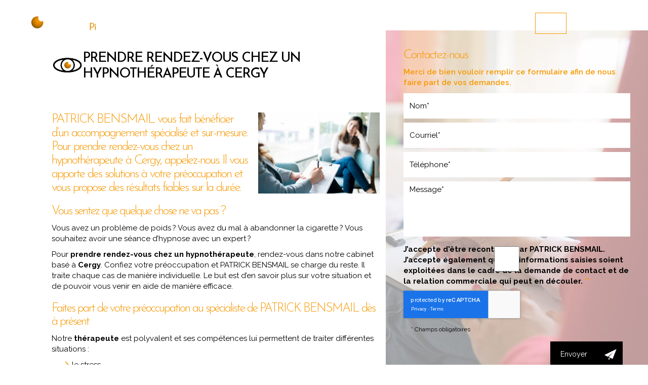

--- FILE ---
content_type: text/html; charset=UTF-8
request_url: https://www.hypnotherapi.fr/prendre-rendez-vous-chez-un-hypnotherapeute-a-cergy.html
body_size: 19598
content:
<!DOCTYPE html>
<html lang="fr">
	<head>
		<meta charset="utf-8">
		<script>window.dataLayer = window.dataLayer || []; function gtag() { dataLayer.push(arguments); } gtag('consent', 'default', { 'ad_storage': (sessionStorage.getItem('ad_storage') !== null ? sessionStorage.getItem('ad_storage') : 'denied'), 'ad_user_data': (sessionStorage.getItem('ad_user_data') !== null ? sessionStorage.getItem('ad_user_data') : 'denied'), 'ad_personalization': (sessionStorage.getItem('ad_personalization') !== null ? sessionStorage.getItem('ad_personalization') : 'denied'), 'analytics_storage': (sessionStorage.getItem('analytics_storage') !== null ? sessionStorage.getItem('analytics_storage') : 'denied') });</script>
		<link rel="preconnect" href="https://stats.futurdigital.fr">
		<link rel="dns-prefetch" href="https://stats.futurdigital.fr">
		<link rel="preconnect" href="https://maps.gstatic.com">
		<link rel="dns-prefetch" href="https://maps.gstatic.com">
		<link rel="preconnect" href="https://maps.googleapis.com">
		<link rel="dns-prefetch" href="https://maps.googleapis.com">
		<link rel="preconnect" href="https://www.gstatic.com">
		<link rel="dns-prefetch" href="https://www.gstatic.com">
				<title>Prendre rendez-vous chez un hypnothérapeute à Cergy - BENSMAIL PATRICK</title>
		<meta name="description" content="Pour prendre rendez-vous chez un hypnothérapeute qualifié et à l’écoute, rendez-vous dans le cabinet HYPNOTHERAPI situé à Cergy">
						<meta name="viewport" content="width=device-width, initial-scale=1.0">
			<link rel="preload" as="image" href="/images/bandeau/new_banner.jpeg" imagesrcset="/images/bandeau/medium/new_banner.jpeg?1675088364 600w, /images/bandeau/large/new_banner.jpeg?1675088363 1200w" imagesizes="50vw"><meta name="google-site-verification" content="rRmcLQOVo-QIBodGioKK7JI-XyCsAX52tv7fIcdvEvU">
<meta name="msvalidate.01" content="533986B2C0265C44F8BB611CEDD9B32B">
<link rel="canonical" href="https://www.hypnotherapi.fr/prendre-rendez-vous-chez-un-hypnotherapeute-a-cergy.html"><link rel="icon" href="/themes/themefd21229/favicon.ico?1675088382">
<link rel="preload" href="/theme.min.css?1675088385" as="style" onload="this.rel='stylesheet'">
<link rel="preload"  href="/themes/themefd21229/css/style.css?1718896263" as="style" onload="this.rel='stylesheet'">
<link rel="preload"  href="/themes/themefd21229/css/owl.carousel.css?1675088384" as="style" onload="this.rel='stylesheet'">
<link rel="preload" href="/themes/themefd21229/css/gbp.css?1675088384" onload="this.rel='stylesheet';this.removeAttribute('as')" as="style">
<link rel="preload" href="/includes/fontawesome/css/all.min.css?1711009556" onload="this.rel='stylesheet';this.removeAttribute('as')" as="style"><link rel="stylesheet" href="/modules.min.css?1711532430">
<link rel="stylesheet" href="/modules/theme/css/cookies.css?1671797184"><script>var ganalytics_enable=1;</script><script src="/modules/theme/js/slogan-accueil.js?1711377653"></script>	</head>
		<body class="body-pageseo body-pageseo-57">
		<style class="btn-partage-style">.btn-partage{display:none !important}</style>
		<script src="/includes/jquery/1.12.4/jquery.min.js?1711010917"></script>		<script>jQuery.noConflict();</script>
		<script>var _paq = window._paq = window._paq || [];_paq.push(["setCookieSameSite", "None"]);_paq.push(["setSecureCookie", true]);/*tracker methods like "setCustomDimension" should be called before "trackPageView"*/_paq.push(["trackPageView"]);_paq.push(["enableLinkTracking"]);(function(){ var u = "https://stats.futurdigital.fr/"; _paq.push(["setTrackerUrl", u + "matomo.php"]); _paq.push(["setSiteId", "4525"]); var d = document, g = d.createElement("script"), s = d.getElementsByTagName("script")[0]; g.type = "text/javascript"; g.async = true; g.src = u + "matomo.js?v=" + new Date().getTime(); s.parentNode.insertBefore(g, s); })();</script><script>var id_page="57",site_url="https://www.hypnotherapi.fr/",source_origine="false",is_LT="false";</script><style>.btn-primary-custom{padding:7px 7px 7px 7px!important;font-size:14px!important;color:#fff!important;background-color:#337ab7!important;border-color:#2e6da4!important}.btn-primary-custom.active,.btn-primary-custom.focus,.btn-primary-custom:active,.btn-primary-custom:focus,.btn-primary-custom:hover,.open>.dropdown-toggle.btn-primary-custom{color:#fff!important;background-color:#286090!important;border-color:#204d74!important}.horaires{position:relative!important;display:block!important;background:0 0!important}.horaires .horaire-table{display:inline-block!important;width:auto!important;margin-bottom:10px!important}.modal-content .horaire-infos,.modal-content .horaire-mention,.modal-content .horaire-table,.modal-header .horaire-table{display:flex!important;align-items:center!important;justify-content:center!important}.horaire-table{border:none}.horaire-table tr{border:none}.horaire-table tr td{border:none;padding-right:10px}#horaire-description{color:#bfbfbf;padding:10px 0 0;margin:0}.horaire-mention{height:auto!important}</style><script>jQuery(".horaires").parent("div").css("cssText","height: auto !important")</script><div
    class="fd-avis_satisfaction"
    id="fd-feedback-button"
    title="Votre avis nous intéresse"
    style="display: none;"
    onClick="document.getElementById('iframefdfeedback').src='https://www.hypnotherapi.fr/modules/feedback/feedback.iframe.php?feedback_type=0&site_name=PATRICK+BENSMAIL&adress=14+rue+du+chemin+vert&hostname=hypnotherapi.fr'; fdBannerOpenModal();"
>
</div>

<iframe
    id="iframefdfeedback"
    frameborder="0"
    title="Formulaire de feedback Futur Digital"
    style="position: fixed;z-index: 1750000000;display:none;height: 100%;width: 100%;top: 50%;transform: translateY(-50%);"
>
</iframe>
<link rel="stylesheet" href="/modules/feedback/css/feedback.css?1711012209" media="print" onload="this.media='all'"><script defer src="/modules/feedback/js/script.js?1681737031"></script><div>
    <div class="main-page">
	<div class="header-sidebars hidden-md hidden-lg hide-print" id="header-sidebars-menu">
	<div class="header-top">
		<a href="/" class="top-logo"></a>
		 
			<a href="/contacter-cabinet-hypnotherapie-a-conflans-sainte-honorine.html" class="deploy-right-mail"><svg class="icones"><use xlink:href="#icone_mail" /></svg></a>
						<a href="tel:0660904023" class="deploy-right-call callTracker" data-zone="En-tête" data-page="autre" data-source="site"><svg class="icones"><use xlink:href="#icone_telephone" /></svg></a>
					<a href="#" class="deploy-right-sidebar"><svg class="icones"><use xlink:href="#icone_nav" /></svg></a>
	</div>
</div>
<div class="sidebar-right hidden-md hidden-lg hide-print">
	<div class="sidebar-scroll-right">
    	<div class="sidebar-header-right">
        	<a href="#" class="close-sidebar-right"><svg class="icones"><use xlink:href="#icone_right_chevron" /></svg></a>
    	</div>
		<p class="sidebar-divider-text">MENU</p>
		<ul id="menu-main-menu" class="menu-mobile-dynamique">
<li class="menu-item menu-item-page menu-item-24"><a href="/">Accueil</a></li>
<li class="menu-item menu-item-gallery menu-item-26 active"><a href="/hypnotherapie-a-conflans-sainte-honorine.html">Qui suis-je ?</a></li>
<li class="menu-item menu-item-service.list menu-item-28"><a href="/hypnotherapie.html">Hypnothérapie</a></li>
<li class="menu-item menu-item-gallery menu-item-95"><a href="/sexotherapeute-a-conflans-sainte-honorine.html">Sexothérapie</a></li>
<li class="menu-item menu-item-news.list menu-item-60"><a href="/blog.html">Blog</a></li>
<li class="menu-item menu-item-contact menu-item-34"><a href="/contacter-cabinet-hypnotherapie-a-conflans-sainte-honorine.html">Prendre RDV</a></li>
<li class="menu-item menu-item-tarif menu-item-93"><a href="/tarifs-consultaitons-hypnotherapie-conflans-sainte-honorine.html">Tarifs</a></li>
</ul>

<!--Menu menu-main-menu-->
		<a class="boutonAvis" target="_blank" href="https://www.google.com/search?q=bensmail+patrick+&sxsrf=ALiCzsZWzX4mFph5HObnDRR5Pi1ltqzilg%3A1670426653086&ei=HbCQY8vhBKOPkdUPu7qZeA&ved=0ahUKEwiL5J6a6Of7AhWjR6QEHTtdBg8Q4dUDCA8&uact=5&oq=bensmail+patrick+&gs_lcp=[base64]&sclient=gws-wiz-serp#lrd=0x47e68abdb5675661:0xbd152dc80e813163,1,,,">Avis</a>
    </div>
</div>
<div style="height:65px" class="hidden-md hidden-lg"></div>	<div class="fluid-infos"></div>
	<header class="hide-print tete hidden-xs hidden-sm">
		<div class="row relative header">
			<div class="flex-logo">
				<p class="logo-site">
					<a href="/">
												
						<span class="sr-only">PATRICK BENSMAIL</span>
					</a>
				</p>
			</div>
			<div class="flex-menuP">
				<nav class="navh">
					<ul id="menu_principal" class="menu_principal">
<li class="menu-item menu-item-page menu-item-24"><a href="/">Accueil</a></li>
<li class="menu-item menu-item-gallery menu-item-26"><a href="/hypnotherapie-a-conflans-sainte-honorine.html">Qui suis-je ?</a></li>
<li class="menu-item menu-item-service.list menu-item-28"><a href="/hypnotherapie.html">Hypnothérapie</a></li>
<li class="menu-item menu-item-gallery menu-item-95"><a href="/sexotherapeute-a-conflans-sainte-honorine.html">Sexothérapie</a></li>
<li class="menu-item menu-item-news.list menu-item-60"><a href="/blog.html">Blog</a></li>
<li class="menu-item menu-item-contact menu-item-34"><a href="/contacter-cabinet-hypnotherapie-a-conflans-sainte-honorine.html">Prendre RDV</a></li>
<li class="menu-item menu-item-tarif menu-item-93"><a href="/tarifs-consultaitons-hypnotherapie-conflans-sainte-honorine.html">Tarifs</a></li>
</ul>

<!--Menu menu_principal-->
					<a class="boutonAvis" target="_blank" href="https://www.google.com/search?q=bensmail+patrick+&sxsrf=ALiCzsZWzX4mFph5HObnDRR5Pi1ltqzilg%3A1670426653086&ei=HbCQY8vhBKOPkdUPu7qZeA&ved=0ahUKEwiL5J6a6Of7AhWjR6QEHTtdBg8Q4dUDCA8&uact=5&oq=bensmail+patrick+&gs_lcp=[base64]&sclient=gws-wiz-serp#lrd=0x47e68abdb5675661:0xbd152dc80e813163,1,,,">Avis</a>
				</nav>
			</div>
			<div class="flex-infos" id="flex-infos">
				<div class="infos">
												<p class="tel callTracker"><svg class="icones"><use xlink:href="#icone_tel_appel" /></svg><span class="t_phone">0660904023</span><span class="t_affiche" data-zone="En-tête" data-page="autre" data-source="site">Afficher le numéro</span></p>
						<div class="btn-partage">
	<svg class="icones icone-share"><use xlink:href="#icone_share" /></svg>
	<a class="btnp btn-fb" href="https://www.facebook.com/hypnotherapi.fr" title="Partager sur Facebook" target="_blank"><svg class="icones"><use xlink:href="#icone_facebook" /></svg><span class="hide">Facebook</span></a>
	<a class="btnp btn-twitter" href="https://twitter.com/intent/follow?screen_name=hypnotherapi78" title="Partager sur Twitter" target="_blank"><svg class="icones"><use xlink:href="#icone_twitter" /></svg><span class="hide">Twitter</span></a>
	<a class="btnp btn-linkedin" href="https://www.linkedin.com/in/patrick-bensmail-370a71131/" title="Partager sur Linkedin" target="_blank">
	<svg xmlns="http://www.w3.org/2000/svg" version="1.1" xmlns:xlink="http://www.w3.org/1999/xlink" xmlns:svgjs="http://svgjs.com/svgjs" x="0" y="0" viewBox="0 0 100 100" style="enable-background:new 0 0 512 512" xml:space="preserve" class="icones"><g><g xmlns="http://www.w3.org/2000/svg" id="_x31_0.Linkedin"><path d="m90 90v-29.3c0-14.4-3.1-25.4-19.9-25.4-8.1 0-13.5 4.4-15.7 8.6h-.2v-7.3h-15.9v53.4h16.6v-26.5c0-7 1.3-13.7 9.9-13.7 8.5 0 8.6 7.9 8.6 14.1v26h16.6z"></path><path d="m11.3 36.6h16.6v53.4h-16.6z"></path><path d="m19.6 10c-5.3 0-9.6 4.3-9.6 9.6s4.3 9.7 9.6 9.7 9.6-4.4 9.6-9.7-4.3-9.6-9.6-9.6z"></path></g></g></svg>	
	<span class="hide">Linkedin</span>
	</a>
	<a class="btnp btn-ami" href="#" onclick="__loadRecommander();" title="Partager par mail" ><svg class="icones"><use xlink:href="#icone_partage_mail" /></svg><span class="hide">Email</span></a>
	<a class="btnp btn-gmb" href="https://www.google.com/maps/place/BENSMAIL+Patrick+HYPNOTHERAPEUTE+et+SEXOTHERAPEUTE+78+95/@49.0085108,2.1213689,15z/data=!4m2!3m1!1s0x0:0xbd152dc80e813163" target="_blank" title="Partager votre avis" ><svg class="icones"><use xlink:href="#icone_gmb" /></svg><span class="hide">Google my business</span></a>
</div>				</div>
			</div>
		</div>
	</header>
		<div class="hide-print banniere parallax cover" style=" ">
					<img src="https://www.hypnotherapi.fr/images/bandeau/medium/new_banner.jpeg?1675088364" alt="PATRICK BENSMAIL">
									<p class="slogan ">
					<strong class="titre">Prendre rendez-vous chez un hypnothérapeute à Cergy</strong>
									</p>
				</div>
	<main class="fluid-contenu">		
		<div class="corps"><div class="pageseo clear node-57">
	<div class="flex-seoContain">
		<div class="seo-content">
			<h1>Prendre rendez-vous chez un hypnothérapeute à Cergy</h1>
								<a class="img-seo imagecont noflicker img1" title="Prendre rendez-vous chez un hypnothérapeute à Cergy" href="/images/bandeau/medium/new_banner.jpeg" data-lightbox="gallery-image-1">
						<img loading="lazy" src="/images/bandeau/medium/new_banner.jpeg" alt="Prendre rendez-vous chez un hypnothérapeute à Cergy" />
					</a>
				<h2>PATRICK BENSMAIL vous fait bénéficier d’un accompagnement spécialisé et sur-mesure. Pour prendre rendez-vous chez un hypnothérapeute à Cergy, appelez-nous. Il vous apporte des solutions à votre préoccupation et vous propose des résultats fiables sur la durée.</h2>
<h3>Vous sentez que quelque chose ne va pas ?</h3>
<p>Vous avez un problème de poids ? Vous avez du mal à abandonner la cigarette ? Vous souhaitez avoir une séance d’hypnose avec un expert ?</p>
<p>Pour <strong>prendre</strong> <strong>rendez-vous chez un hypnothérapeute</strong>, rendez-vous dans notre cabinet basé à <strong>Cergy</strong>. Confiez votre préoccupation et PATRICK BENSMAIL se charge du reste. Il traite chaque cas de manière individuelle. Le but est d’en savoir plus sur votre situation et de pouvoir vous venir en aide de manière efficace.</p>
<h3>Faites part de votre préoccupation au spécialiste de PATRICK BENSMAIL dès à présent </h3>
<p>Notre <strong>thérapeute</strong> est polyvalent et ses compétences lui permettent de traiter différentes situations :</p>
<ul>
<li>le stress,</li>
<li>l’anxiété,</li>
<li>l’estime ou la confiance en soi,</li>
<li>les angoisses</li>
<li>les phobies</li>
<li>les problèmes de poids,</li>
<li>les addictions...</li>
</ul>
<p>Une prise en charge efficace implique un suivi sur mesure. <strong>PATRICK BENSMAIL</strong> procède à un examen intégral du patient en recueillant un maximum d’informations sur la personne. Dénicher la source du problème est un grand pas vers la guérison.</p>
<h4>Appelez notre cabinet pour prendre rendez-vous chez un hypnothérapeute à Cergy</h4>
<p><strong>PATRICK BENSMAIL</strong> est un cabinet situé au <em>14 rue du chemin vert</em> à Conflans-Sainte-Honorine (78700). Nous proposons un suivi personnalisé pour la <strong>résolution des problèmes psychophysiques</strong>. Pour savoir <a href="/qui-consulter-pour-un-trouble-sexuel-dans-le-val-d-oise.html" target="_blank" rel="noopener"><strong>qui consulter pour un trouble sexuel</strong></a>, composez le <em>0660904023</em> ou remplissez le formulaire de contact ci-dessous.</p>		</div>
		<div class="seo-form">
			<div class="contact"><div class="formulaire"><h2>Contactez-nous</h2><div id="description-contact"><p>Merci de bien vouloir remplir ce formulaire afin de nous faire part de vos demandes.</p></div><script defer>jQuery(document).ready(function(){jQuery("head").append("<style>label span.required{color:#B94A48}span.help-inline,span.help-block{color:#888;font-size:.9em;font-style:italic}.label-rgpd{font-size:11px;font-weight:normal;font-style:italic;padding-left:0px;display:block !important}form.form-horizontal .form-group .label-rgpd input.form-control{position:relative;display:inline-block;width:auto !important;height:auto;margin: 0 7px 2px 0}.info-rgpd p{font-size: 10px;font-weight:normal;font-style:italic;text-align:justify;margin-top:15px;opacity:0.8;display:block;clear:both}</style>");});</script><form  action="#" id="contact_6" method="post" enctype="multipart/form-data" class="form-horizontal"><fieldset><input type="hidden" name="form" value="contact_6" id="contact_6-element-0"/><div class="form-group"><label class="control-label col-md-4" for="contact_6-element-1"><span class="required">* </span>Nom</label><div class="col-md-8"><input type="text" class="form-control input-md col-md-8" name="nom" value required placeholder="Nom*" id="contact_6-element-1"/></div></div><div class="form-group"><label class="control-label col-md-4" for="contact_6-element-2"><span class="required">* </span>Courriel</label><div class="col-md-8"><input type="email" name="email" value class="form-control input-md col-md-8" required placeholder="Courriel*" id="contact_6-element-2"/></div></div><div class="form-group"><label class="control-label col-md-4" for="contact_6-element-3"><span class="required">* </span>Téléphone</label><div class="col-md-8"><input type="tel" name="tel" value class="form-control input-md col-md-8" required placeholder="Téléphone*" id="contact_6-element-3"/></div></div><div class="form-group"><label class="control-label col-md-4" for="contact_6-element-4"><span class="required">* </span>Message</label><div class="col-md-8"><textarea rows="5" name="message" class="form-control input-md col-md-8" required style="resize:none;" placeholder="Message*" id="contact_6-element-4"></textarea></div></div><div class="form-group"><label class="control-label col-md-4" >Consentement RGPD</label><div class="col-md-8"><label class="checkbox label-rgpd"> <input id="contact_6-element-5-0" type="checkbox" name="rgpd[]" class="form-control input-md col-md-8" value="J’accepte d’être recontacté par PATRICK BENSMAIL. J’accepte également que les informations saisies soient exploitées dans le cadre de la demande de contact et de la relation commerciale qui peut en découler. "/> J’accepte d'être recontacté par PATRICK BENSMAIL. J’accepte également que les informations saisies soient exploitées dans le cadre de la demande de contact et de la relation commerciale qui peut en découler. <strong> **</strong> </label> </div></div><div class="form-group"><div class="col-md-8"><script src='https://www.google.com/recaptcha/enterprise.js?render=explicit'></script><div class='g-recaptcha'  id='g-recaptcha-container-pfbc-contact_6'></div></div></div><input type="hidden" name="nid" value="6" id="contact_6-element-7"/><input type="hidden" name="action" value="send" id="contact_6-element-8"/><input type="hidden" name="fichier" id="contact_6-element-9"/><div class="form-group"><div class="form-actions col-md-12"><span class="required">* </span> Champs obligatoires</div></div><div class="form-group"><label class="control-label col-md-3"></label><div class="form-actions col-md-9 col-md-offset-3 text-right"><input type="submit" value="Envoyer" name="btn_submit" class="btn btn-primary" id="contact_6-element-11"/></div></div><div class="info-rgpd"><p><strong>**</strong> Les informations recueillies font l&rsquo;objet d&rsquo;un traitement informatique destin&eacute; &agrave;<em>&nbsp;PATRICK BENSMAIL</em>, responsable du traitement, afin de donner suite &agrave; votre demande et de vous recontacter. Les donn&eacute;es sont &eacute;galement destin&eacute;es &agrave; Futur Digital, prestataire de PATRICK BENSMAIL. Conform&eacute;ment &agrave; la r&eacute;glementation en vigueur, vous disposez notamment d'un droit d'acc&egrave;s, de rectification, d'opposition et d'effacement sur les donn&eacute;es personnelles qui vous concernent. Pour plus d&rsquo;informations, cliquez&nbsp;<a href='/politique-de-confidentialite.html'>ici</a>.</p></div></fieldset></form><script defer>let recaptchaPfbcIdcontact_6;
grecaptcha.enterprise.ready(function (){
    recaptchaPfbcIdcontact_6 = grecaptcha.enterprise.render('g-recaptcha-container-pfbc-contact_6', {
        sitekey: "6LcCMqwqAAAAAFtqxMX4iVFlpWzjBvuYSa-HrgBv",
        badge: "inline",
        size: "invisible",
    })
})

let formElementcontact_6 = document.getElementById('contact_6');

function valid_and_submit_form(formElement){
    let fields = formElement.querySelectorAll('input[required], textarea[required], select[required]');
    fields = Array.from(fields);
    fields = fields.reverse();
    if (!formElement.checkValidity()) {
        fields.forEach((field) => {
            if (!field.checkValidity()) {
                field.reportValidity();
            }
        });
    } else {
        formElement.submit();
    }
}

document.getElementById('contact_6').querySelector('[name="btn_submit"]').addEventListener('click', e => {
    e.preventDefault();
    grecaptcha.enterprise.execute(recaptchaPfbcIdcontact_6, {action: "pfbc_form"}).then(function(token){
        document.getElementById('g-recaptcha-container-pfbc-contact_6').querySelector('[name="g-recaptcha-response"]').value = token;
        valid_and_submit_form(formElementcontact_6);
    });
})
;jQuery(window).load(function() {if(jQuery("#g-recaptcha-response").length>0) {jQuery("#g-recaptcha-response");}});jQuery(document).ready(function() {		if(jQuery("#contact_6").attr("action")=='#') {
			jQuery("#contact_6").attr("action","");
		}
		jQuery("#contact_6").attr("role","form");
		jQuery("#contact_6").bind("submit", function() {
			jQuery(this).find("input[type=submit]").attr("disabled","disabled");
		});});</script><script>jQuery(document).ready(function() { jQuery('select[name=referrer]').replaceWith('<input type="hidden" name="referrer" value="Moteur de recherche" >'); jQuery('select[name=interesstedby]').replaceWith('<input type="hidden" name="interesstedby" value="Prendre rendez-vous chez un hypnothérapeute à Cergy" >'); jQuery('input[name=interesstedby]').unwrap(); jQuery('input[name=referrer]').unwrap(); jQuery('input[name=referrer]').prev().hide(); jQuery('input[name=interesstedby]').prev().hide(); jQuery('input[name=interesstedby]').unwrap(); jQuery('input[name=referrer]').unwrap();});</script></div></div>		</div>
	</div>
</div>		</div>
   	</main>
	
			<div class="bloc_atouts">
			<div class="bloc_atouts_bg">
				<h2 class="h1 sans-image">Mes atouts</h2>

				<div class="atouts_content">
					
						<div class="bloc item"><p class="legend"><span>1</span>Prendre en compte chaque situation, de façon individuelle</p></div>
						<div class="bloc item"><p class="legend"><span>2</span>Un accompagnement qui ne s’oppose pas à la médecine, au contraire</p></div>
						<div class="bloc item"><p class="legend"><span>3</span>Pratiquer avec passion et honnêteté</p></div>
						<div class="bloc item"><p class="legend"><span>4</span>Une certification reconnue qui nécessite une formation continue</p></div>
										</div>
			</div>
		</div>
	



				<div class="services services-home">					<div class="cell gauche slidebg">
						<script>
						jQuery(document).ready(function($) {
							$(".slidebg").vegas({
								slides: [
																				{ src: "/images/services/medium/Hypnose-arret-tabac-a-Conflans-Sainte-Honorine.jpg?1750333510" },
																					{ src: "/images/services/medium/Amincissement-a-Conflans-Sainte-Honorine.jpg?1750334396" },
																					{ src: "/images/services/medium/Hypnotherapie-aptitudes-a-Conflans-Sainte-Honorine.jpg?1750334375" },
																					{ src: "/images/services/medium/Hypnose-contre-les-crises-d-angoisses-a-Conflans-Sainte-Honorine.jpg?1750334405" },
																		]
							});
						});
						</script>
					</div>
									<div class="cell droite">
						<div class="contenu">
							<h2 class="h1 sans-image">
								Hypnothérapie							</h2>
							<span class="titre-secondaire"></span>
															<div class="liste-services">
																			<h3><a href="/hypnotherapie/addictions-a-conflans-sainte-honorine.html" class="bouton-principal hvr-shutter-out-horizontal">Addictions</a></h3>
																				<h3><a href="/hypnotherapie/amincissement-a-conflans-sainte-honorine.html" class="bouton-principal hvr-shutter-out-horizontal">Amincissement</a></h3>
																				<h3><a href="/hypnotherapie/aptitudes-a-conflans-sainte-honorine.html" class="bouton-principal hvr-shutter-out-horizontal">Aptitudes</a></h3>
																				<h3><a href="/hypnotherapie/angoisses-a-conflans-sainte-honorine.html" class="bouton-principal hvr-shutter-out-horizontal">Angoisses</a></h3>
																		</div>
													</div>
					</div>
							</div>
				<div class="realisations">
			<div class="contenu">
								<div class="row recup-photos gallery">
									</div>
			</div>
		</div>
		 
			<div class="intervention">
				<div class="contenu">
										<h2 class="h1 sans-image">
						Me situer					</h2>
					<span class="titre-secondaire"></span>
					<p>Installé sur Conflans-Sainte-Honorine, je me ferai un plaisir de vous accueillir au 14 rue du Chemin Vert.</p>
<p>J'interviens sur toute la commune et 30 km autours.</p>
<p>Pour plus de renseignements ou pour prendre rendez-vous ; n'hésitez pas à me contacter, par téléphone au 0660904023 ou via le formulaire de contact.</p>				</div>
				<div class="intervention_map">
					<iframe src="https://www.google.com/maps/embed?pb=!1m14!1m8!1m3!1d10468.436091691821!2d2.1213689!3d49.0085108!3m2!1i1024!2i768!4f13.1!3m3!1m2!1s0x0%3A0xbd152dc80e813163!2sBENSMAIL%20Patrick%20HYPNOTHERAPEUTE%20et%20SEXOTHERAPEUTE%2078%2095!5e0!3m2!1sfr!2sma!4v1657612903409!5m2!1sfr!2sma" width="600" height="450" style="border:0;" allowfullscreen="" loading="lazy" referrerpolicy="no-referrer-when-downgrade"></iframe>
				</div>
			</div>
					<div class="certifs">
						
					<div class="cell gauche">
													<h2 class="h1 sans-image">
								Mes partenaires																									</h2>
								<span class="titre-secondaire">On se fait confiance !</span>
													<div class="contenu"><p><span style="font-size: 12px;"><strong><span style="font-size: 14px;">Diététicienne, nutritionniste</span></strong></span></p><p>&nbsp;&nbsp;<a href="http://www.santediet.fr/" target="_blank"><span style="font-size: 14px;"><b>Virginie Argiros</b></span></a><span style="font-size: 14px;"><b><span style="font-size: 14px;">.</span></b><span style="font-size: 14px;"> Spécialiste de la nutrition, vous accompagne pour atteindre vos objectifs et améliorer votre qualité de vie en associant équilibre alimentaire et plaisir. Diplômée d’un Brevet de Technicien Supérieur en Diététique à Paris, Formée à l’Education Thérapeutique du Patient.</span></span></p><p><span style="font-size: 14px;">Membre de l'Association des Diététiciens Libéraux </span><a href="http://www.adl-asso.com/" target="_blank"><span style="font-size: 14px;">adl-asso</span></a><span style="font-size: 14px;">.</span><br><span style="font-size: 14px;">Est l’une de mes partenaire pour le rééquilibrage alimentaire après la </span><a href="https://www.hypnotherapi.fr/hypnotherapie/amincissement-conflans-sainte-honorine.html"><span style="font-size: 14px;">Réduction Virtuelle de l’Estomac</span></a><span style="font-size: 14px;">.</span></p><p>&nbsp;<a href="https://www.sandra-ferreira.com/" target="_blank"><b><span style="font-size: 14px;">Sandra FERREIRA</span></b></a><span style="font-size: 14px;">, Diététicienne-Nutritionniste Paris 8°/ Flins-sur-Seine /à distance Chroniqueuse TV pour C8 et Radio Conférencière, est aussi l’une de mes partenaires, en fonction de la zone géographique</span></p><p><strong><span style="font-size: 14px;">Maître en psychologie&nbsp;</span></strong><span style="font-size: 14px;">(M.Ps.)</span></p><p><span style="font-size: 12px;">&nbsp;&nbsp;<a href="https://yvondallaire.com/" target="_blank"><span style="font-size: 14px;"><b>Yvon Dallaire</b></span></a><span style="font-size: 14px;">.&nbsp;</span></span><span style="font-size: 14px;">Maitre en psychologie (M.Ps.), auteur, formateur et conférencier, qui a été mon professeur dans la psychologie de couple est devenu aux files des années un ami, qui ne manque pas de m’aiguiller dans des cas particuliers</span></p><p><span style="font-size: 14px;"><br></span></p><p class="MsoNormal"><b><span style="font-size: 14px;">&nbsp;<a href="https://ivpsalti.eu/" target="_blank"> Dr </a></span><a href="https://ivpsalti.eu/" target="_blank"><span style="font-size: 14px;">Iv Psalti</span></a></b><span style="font-size: 14px;"><a href="https://ivpsalti.eu/" target="_blank"> </a>qui est Docteur en Sciences Biomédicales,
sexologue clinicien et thérapeute de couple. Sa carrière professionnelle débute
en 1983 comme biologiste de PMA (Procréation Médicalement Assistée) et se
poursuit, dès l’année 2000, comme sexologue et thérapeute de couple.</span><br><span style="font-size: 14px;">
Il s’intéresse de près à la relation homme-femme et a développé en sexologie
une approche qu’il nomme « Sexualité Positive ». Qui a été il y a quelques
années, mon professeur dans la </span><a href="https://www.hypnotherapi.fr/sexotherapeute-conflans-sainte-honorine.html" target="_blank"><span style="font-size: 14px;">sexualité positive&nbsp;</span></a><o:p></o:p></p></div>
					</div>
									<div class="cell droite">			
						<div class="swiper-container">
							<div class="swiper-wrapper">
																	<div class="swiper-slide">
																			<div class="img-swiper" style="background-image: url(/images/certification/small/virginie.jpg?1691756600);">
																					   <img loading="lazy" src="/sites/hypnotherapi.fr/themes/themefd21229/images/adapteur-logos.png" alt="">
											
										</div>
													               		</div>
																	<div class="swiper-slide">
																			<div class="img-swiper" style="background-image: url(/images/certification/small/sandra.jpg?1691765525);">
											 
											<a href="https://www.sandra-ferreira.com/"  title="Sandra Ferreira" target="_blank"><img loading="lazy" src="/sites/hypnotherapi.fr/themes/themefd21229/images/adapteur-logos.png" alt=""></a>
											
										</div>
													               		</div>
																	<div class="swiper-slide">
																			<div class="img-swiper" style="background-image: url(/images/certification/small/patenaires-couple-heureux.jpg?1691775726);">
																					   <img loading="lazy" src="/sites/hypnotherapi.fr/themes/themefd21229/images/adapteur-logos.png" alt="">
											
										</div>
													               		</div>
																	<div class="swiper-slide">
																			<div class="img-swiper" style="background-image: url(/images/certification/small/patenaires-amour.jpg?1691776530);">
																					   <img loading="lazy" src="/sites/hypnotherapi.fr/themes/themefd21229/images/adapteur-logos.png" alt="">
											
										</div>
													               		</div>
																	<div class="swiper-slide">
																			<div class="img-swiper" style="background-image: url(/images/certification/small/iv.jpg?1691777294);">
																					   <img loading="lazy" src="/sites/hypnotherapi.fr/themes/themefd21229/images/adapteur-logos.png" alt="">
											
										</div>
													               		</div>
																	<div class="swiper-slide">
																			<div class="img-swiper" style="background-image: url(/images/certification/small/iv2.jpg?1691777403);">
																					   <img loading="lazy" src="/sites/hypnotherapi.fr/themes/themefd21229/images/adapteur-logos.png" alt="">
											
										</div>
													               		</div>
															</div>
						</div>
						<div class="swiper-button-next"><i class="fas fa-chevron-right"></i></div>
						<div class="swiper-button-prev"><i class="fas fa-chevron-left"></i></div>
					</div>
							</div>
			<footer class="hide-print pied">
				<div class="bande1">
			<div class="row">
				<div class="col-md-2 nopad navf col-sm-6">
					<p class="title_footer">Accès rapide</p>
					<ul id="menu_footer" class="menu_footer">
<li class="menu-item menu-item-page menu-item-25"><a href="/" title="Accueil">Accueil</a></li>
<li class="menu-item menu-item-gallery menu-item-27"><a href="/hypnotherapie-a-conflans-sainte-honorine.html" title="Qui suis-je ?">Qui suis-je ?</a></li>
<li class="menu-item menu-item-service.list menu-item-29"><a href="/hypnotherapie.html" title="Hypnothérapie">Hypnothérapie</a></li>
<li class="menu-item menu-item-gallery menu-item-96"><a href="/sexotherapeute-a-conflans-sainte-honorine.html" title="Sexothérapie">Sexothérapie</a></li>
<li class="menu-item menu-item-news.list menu-item-61"><a href="/blog.html" title="Blog">Blog</a></li>
<li class="menu-item menu-item-contact menu-item-94"><a href="/contacter-cabinet-hypnotherapie-a-conflans-sainte-honorine.html" title="Prendre RDV">Prendre RDV</a></li>
<li class="menu-item menu-item-tarif menu-item-38"><a href="/tarifs-consultaitons-hypnotherapie-conflans-sainte-honorine.html" title="Tarifs">Tarifs</a></li>
<li class="menu-item menu-item-copyright menu-item-36"><a href="/mentions-legales.html" title="Mentions légales">Mentions légales</a></li>
<li class="menu-item menu-item-copyright menu-item-92"><a href="/politique-de-confidentialite.html" title="Politique de confidentialité">Politique de confidentialité</a></li>
<li class="menu-item menu-item-sitemap menu-item-37"><a href="/plan-du-site.html" title="Plan du site">Plan du site</a></li>
</ul>

<!--Menu menu_footer-->
				</div>
				<div class="col-md-3 col-sm-6 nopad">
					<p class="title_footer">Contactez-moi</p>
					<address>
													<div class="flex-address">
								<i class="fas fa-map-marker-alt"></i>
								<p class="adresse">
									<span class="texte">14 rue du chemin vert</span><br /><span class="texte">78700</span> <span class="texte">Conflans-Sainte-Honorine</span>								</p>
							</div>
														<p class="tel tel1 callTracker"><i class="fas fa-phone-alt"></i><span class="t_phone">0660904023</span><span class="t_affiche" data-zone="Pied de page" data-page="autre" data-source="site">Afficher le numéro</span></p>
												</address>
				</div>

				<div class="col-md-3 col-sm-6 nopad">
											<p class="title_footer">Mes horaires</p>
						<p class="horaires"><!--<i class="fas fa-clock"></i><span> --><div class="horaires"><div class="horaire-mention"><b><span class="horaires-label-opened" style="color:#0EDD0D;">Ouvert actuellement</span></b></div><br><table class="horaire-table"><tbody><tr value="2025-12-29" style="font-weight:bold;"><td>Lundi</td><td>08h-22h</td></tr><tr value="2025-12-30"><td>Mardi</td><td>08h-22h</td></tr><tr value="2025-12-31"><td>Mercredi</td><td>09h-21h</td></tr><tr value="2025-12-32"><td>Jeudi</td><td>08h-18h</td></tr><tr value="2025-12-33"><td>Vendredi</td><td>09h-21h</td></tr><tr value="2025-12-34"><td>Samedi</td><td>09h-17h30</td></tr><tr value="2025-12-35"><td>Dimanche</td><td>Fermé</td></tr></tbody></table></div></span></p>
									</div>

				<div class="col-md-4 col-sm-12 nopad">
					<p class="title_footer">Recherches fréquentes</p>
					<div class="scrollbars">
						<ul id="menu_referencement" class="menu_referencement">
<li class="menu-item menu-item-pageseo menu-item-62"><a href="/perte-de-poids-conflans-sainte-honorine.html" title="Perte de poids Conflans-Sainte-Honorine">Perte de poids Conflans-Sainte-Honorine</a></li>
<li class="menu-item menu-item-pageseo menu-item-63"><a href="/perte-de-poids-herblay.html" title="Perte de poids Herblay">Perte de poids Herblay</a></li>
<li class="menu-item menu-item-pageseo menu-item-64"><a href="/perte-de-poids-yvelines.html" title="Perte de poids Yvelines">Perte de poids Yvelines</a></li>
<li class="menu-item menu-item-pageseo menu-item-65"><a href="/perte-de-poids-eragny.html" title="Perte de poids Éragny">Perte de poids Éragny</a></li>
<li class="menu-item menu-item-pageseo menu-item-66"><a href="/sexotherapie-conflans-sainte-honorine.html" title="Sexothérapie Conflans-Sainte-Honorine">Sexothérapie Conflans-Sainte-Honorine</a></li>
<li class="menu-item menu-item-pageseo menu-item-67"><a href="/sexotherapie-herblay.html" title="Sexothérapie Herblay">Sexothérapie Herblay</a></li>
<li class="menu-item menu-item-pageseo menu-item-68"><a href="/sexotherapie-yvelines.html" title="Sexothérapie Yvelines">Sexothérapie Yvelines</a></li>
<li class="menu-item menu-item-pageseo menu-item-69"><a href="/sexotherapie-eragny.html" title="Sexothérapie Éragny">Sexothérapie Éragny</a></li>
<li class="menu-item menu-item-pageseo menu-item-70"><a href="/hypnose-arret-tabac-conflans-sainte-honorine.html" title="Hypnose arrêt tabac Conflans-Sainte-Honorine">Hypnose arrêt tabac Conflans-Sainte-Honorine</a></li>
<li class="menu-item menu-item-pageseo menu-item-71"><a href="/hypnose-arret-tabac-herblay.html" title="Hypnose arrêt tabac Herblay">Hypnose arrêt tabac Herblay</a></li>
<li class="menu-item menu-item-pageseo menu-item-72"><a href="/hypnose-arret-tabac-yvelines.html" title="Hypnose arrêt tabac Yvelines">Hypnose arrêt tabac Yvelines</a></li>
<li class="menu-item menu-item-pageseo menu-item-73"><a href="/hypnose-arret-tabac-eragny.html" title="Hypnose arrêt tabac Éragny">Hypnose arrêt tabac Éragny</a></li>
<li class="menu-item menu-item-pageseo menu-item-74"><a href="/hypnotherapeute-conflans-sainte-honorine.html" title="Hypnothérapeute Conflans-Sainte-Honorine">Hypnothérapeute Conflans-Sainte-Honorine</a></li>
<li class="menu-item menu-item-pageseo menu-item-75"><a href="/hypnotherapeute-herblay.html" title="Hypnothérapeute Herblay">Hypnothérapeute Herblay</a></li>
<li class="menu-item menu-item-pageseo menu-item-76"><a href="/hypnotherapeute-yvelines.html" title="Hypnothérapeute Yvelines">Hypnothérapeute Yvelines</a></li>
<li class="menu-item menu-item-pageseo menu-item-77"><a href="/hypnotherapeute-eragny.html" title="Hypnothérapeute Éragny">Hypnothérapeute Éragny</a></li>
<li class="menu-item menu-item-pageseo menu-item-78"><a href="/therapie-de-couple-conflans-sainte-honorine.html" title="Thérapie de couple Conflans-Sainte-Honorine">Thérapie de couple Conflans-Sainte-Honorine</a></li>
<li class="menu-item menu-item-pageseo menu-item-79"><a href="/therapie-de-couple-herblay.html" title="Thérapie de couple Herblay">Thérapie de couple Herblay</a></li>
<li class="menu-item menu-item-pageseo menu-item-80"><a href="/therapie-de-couple-yvelines.html" title="Thérapie de couple Yvelines">Thérapie de couple Yvelines</a></li>
<li class="menu-item menu-item-pageseo menu-item-81"><a href="/therapie-de-couple-eragny.html" title="Thérapie de couple Éragny">Thérapie de couple Éragny</a></li>
<li class="menu-item menu-item-pageseo menu-item-82"><a href="/arreter-definitivement-le-tabac-a-cergy.html" title="Arrêter définitivement le tabac à Cergy">Arrêter définitivement le tabac à Cergy</a></li>
<li class="menu-item menu-item-pageseo menu-item-83"><a href="/calmer-des-angoisses-chroniques-a-cergy.html" title="Calmer des angoisses chroniques à Cergy">Calmer des angoisses chroniques à Cergy</a></li>
<li class="menu-item menu-item-pageseo menu-item-84"><a href="/hypnose-pour-perdre-du-poids-dans-le-val-d-oise.html" title="Hypnose pour perdre du poids dans le Val-d'Oise">Hypnose pour perdre du poids dans le Val-d'Oise</a></li>
<li class="menu-item menu-item-pageseo menu-item-85"><a href="/prendre-rendez-vous-chez-un-hypnotherapeute-a-cergy.html" title="Prendre rendez-vous chez un hypnothérapeute à Cergy">Prendre rendez-vous chez un hypnothérapeute à Cergy</a></li>
<li class="menu-item menu-item-pageseo menu-item-86"><a href="/qui-consulter-pour-un-trouble-sexuel-dans-le-val-d-oise.html" title="Qui consulter pour un trouble sexuel dans le Val-d'Oise">Qui consulter pour un trouble sexuel dans le Val-d'Oise</a></li>
<li class="menu-item menu-item-pageseo menu-item-87"><a href="/reduction-virtuelle-de-l-estomac-dans-le-val-d-oise.html" title="Réduction virtuelle de l'estomac dans le Val-d'Oise">Réduction virtuelle de l'estomac dans le Val-d'Oise</a></li>
<li class="menu-item menu-item-pageseo menu-item-88"><a href="/regler-un-probleme-de-couple-a-cergy.html" title="Régler un problème de couple à Cergy">Régler un problème de couple à Cergy</a></li>
<li class="menu-item menu-item-pageseo menu-item-89"><a href="/se-faire-accompagner-contre-une-addiction-dans-le-val-d-oise.html" title="Se faire accompagner contre une addiction dans le Val-d'Oise">Se faire accompagner contre une addiction dans le Val-d'Oise</a></li>
<li class="menu-item menu-item-pageseo menu-item-90"><a href="/sexotherapeute-pour-une-consultation-en-couple-dans-le-val-d-oise.html" title="Sexothérapeute pour une consultation en couple dans le Val-d'Oise">Sexothérapeute pour une consultation en couple dans le Val-d'Oise</a></li>
<li class="menu-item menu-item-pageseo menu-item-91"><a href="/solution-pour-depasser-une-phobie-a-cergy.html" title="Solution pour dépasser une phobie à Cergy">Solution pour dépasser une phobie à Cergy</a></li>
</ul>

<!--Menu menu_referencement-->
						<div class="clearfix"></div>
					</div>
				</div>
			</div>
		</div>
		<div class="bande2">
			<div class="row">
				<div class="col-md-4 col-sm-4 nopad">
					<div class="btn-like">
						<!--================ <Facebook> ================-->
<!--============== <Twitter> ================-->
					</div>
				</div>
				<div class="col-md-4 col-sm-4 nopad">
					<p class="copyright-footer" role="contentinfo">
						<a id="logoFD" href="https://www.futurdigital.fr" rel="nofollow" title="Hébergement sites internet" target="_blank">
							<?xml version="1.0" encoding="UTF-8"?> <svg xmlns="http://www.w3.org/2000/svg" xmlns:xlink="http://www.w3.org/1999/xlink" version="1.1" id="logo_FD" x="0px" y="0px" viewBox="0 0 1760 591" style="width:200px!important" xml:space="preserve"><path class="st0" d="M445.5,259.2c0-0.8-0.1-1.5-0.1-2.3s-0.1-1.5-0.1-2.3c-0.3-4.7-0.7-9.4-1.3-14.2 c-9.7-70.2-61.5-127.5-132.7-146.7c-0.1,0-0.2-0.1-0.3-0.1c-16.6-4.4-34.3-6.8-52.8-6.8c-39.4,1-81.9,18.4-116.4,53.5 c-53.4,54.4-66.1,132.4-33.7,201.4c16.5,35.1,41,64.2,68.9,90.6c27.6,26.2,58.6,48,88.9,70.7c1.8,1.3,2.8,1.1,4.4-0.2 c20.4-15.6,41.6-30.3,61.4-46.7c16.2-13.4,31.7-27.4,46-42.6c8.8-9.3,7.7-24.2-2.3-32.1c-6.2-4.9-12.9-10.3-18.4-14.8 c-0.8-0.5-1.7-1.1-2.5-1.8c-7.9-6.5-15.9-13-23.7-19.5c-1.5-1.3-2.8-2.3-3.7-3.1c-2.2-1.9-3.6-1.9-6-0.3 c-61.3,39.3-141.2,2.5-150.7-69.6c-0.5-4.2-0.6-8.4-0.9-12.6c0.1-50,40.2-93.5,89.9-96.8c38-2.5,68.6,12,89.7,43.5 c3.8,5.6,6.9,11.3,9.5,17.1c0,0,0,0.1-0.1,0.1c5.1,11.6,7.6,23.4,7.7,35.4c0,1.1,0,2.3-0.1,3.4c0,0.3,0,0.6,0,0.9 c0,0.8-0.1,1.5-0.1,2.3c-0.5,6.1-1.5,12.5-3.1,18.6c0,0.1-0.1,0.2-0.1,0.3c-1.9,6.8-4.5,13.6-7.9,20.4c-0.5,1.1-0.8,2-0.8,2.8 c-0.1,1.3,0.5,2.3,2.1,3.6c0.1,0.1,0.2,0.1,0.3,0.2c1.2,1,2.5,1.9,3.7,2.7c9.1,7.3,28.1,22.8,41.8,34c8.4,6.9,21.1,4,25.7-5.9 c10.4-22.1,16.6-45.2,17.7-69.6c0.1-2.5,0.2-5,0.2-7.5c0-0.4,0-0.8,0-1.2C445.6,262.4,445.6,260.8,445.5,259.2z"></path><path class="st0" d="M212.5,278c8.7,30.1,40.7,47.6,70.7,38.8c30.4-9,47.7-40.5,38.8-70.7c-9-30.7-40.5-48.2-70.9-39.5 c-22.2,6.5-37.3,25.2-40.5,46.8C209.6,261.5,210.1,269.8,212.5,278"></path><g><g><g><g><defs><rect id="SVGID_1_" width="1760" height="591"></rect></defs><clipPath id="SVGID_2_"><use href="#SVGID_1_" style="overflow:visible"></use></clipPath><polygon class="st1" points="556.2,213.7 556.2,240.6 607.9,240.6 607.9,271.2 556.2,271.2 556.2,322.3 524.4,322.3 524.4,183.1 608.9,183.1 608.9,213.7"></polygon></g></g></g><g><g><g><defs><rect id="SVGID_3_" width="1760" height="591"></rect></defs><clipPath id="SVGID_4_"><use href="#SVGID_3_" style="overflow:visible"></use></clipPath><path class="st2" d="M720.9,222.9v99.5h-29.8V313c-5.4,7.4-15.3,12.1-28.5,12.1c-20.1,0-37.2-14.3-37.2-41.2v-61.1h29.8v56.7 c0,12.3,7.8,18.1,17.3,18.1c10.9,0,18.5-6.4,18.5-20.5v-54.3L720.9,222.9L720.9,222.9z"></path></g></g></g><g><g><g><defs><rect id="SVGID_5_" width="1760" height="591"></rect></defs><clipPath id="SVGID_6_"><use href="#SVGID_5_" style="overflow:visible"></use></clipPath><path class="st3" d="M780.6,251.5v35.2c0,8.6,7.4,9.4,20.5,8.6v27.1c-39,4-50.3-7.8-50.3-35.6v-35.2h-15.9V223h15.9v-19l29.8-9 v27.9h20.5v28.6H780.6z"></path></g></g></g><g><g><g><defs><rect id="SVGID_7_" width="1760" height="591"></rect></defs><clipPath id="SVGID_8_"><use href="#SVGID_7_" style="overflow:visible"></use></clipPath><path class="st4" d="M914.1,222.9v99.5h-29.8V313c-5.4,7.4-15.3,12.1-28.5,12.1c-20.1,0-37.2-14.3-37.2-41.2v-61.1h29.8v56.7 c0,12.3,7.8,18.1,17.3,18.1c10.9,0,18.5-6.4,18.5-20.5v-54.3L914.1,222.9L914.1,222.9z"></path></g></g></g><g><g><g><defs><rect id="SVGID_9_" width="1760" height="591"></rect></defs><clipPath id="SVGID_10_"><use href="#SVGID_9_" style="overflow:visible"></use></clipPath><path class="st5" d="M995.7,220.9v33.8c-12.3-2-29.8,3-29.8,22.7v45H936v-99.5h29.8v17.7C969.8,227.2,983.2,220.9,995.7,220.9"></path></g></g></g><g><g><g><defs><rect id="SVGID_11_" width="1760" height="591"></rect></defs><clipPath id="SVGID_12_"><use href="#SVGID_11_" style="overflow:visible"></use></clipPath><path class="st6" d="M1183.7,252.7c0,39.4-29.2,69.6-67.6,69.6h-55.7V183.1h55.7C1154.5,183.1,1183.7,213.3,1183.7,252.7 M1153.1,252.7c0-23.9-15.1-39-37-39h-23.9v78h23.9C1138,291.7,1153.1,276.6,1153.1,252.7"></path></g></g></g><g><g><g><defs><rect id="SVGID_13_" width="1760" height="591"></rect></defs><clipPath id="SVGID_14_"><use href="#SVGID_13_" style="overflow:visible"></use></clipPath><path class="st7" d="M1197.6,196.2c0-9.7,8.2-17.9,17.9-17.9c9.7,0,17.9,8.2,17.9,17.9s-8.2,17.9-17.9,17.9 C1205.8,214.1,1197.6,206,1197.6,196.2 M1200.6,222.9h29.8v99.5h-29.8V222.9z"></path></g></g></g><g><g><g><defs><rect id="SVGID_15_" width="1760" height="591"></rect></defs><clipPath id="SVGID_16_"><use href="#SVGID_15_" style="overflow:visible"></use></clipPath><path class="st8" d="M1354.4,222.9v94.5c0,33.4-26.1,47.6-52.5,47.6c-20.7,0-38-7.8-47.2-24.1l25.5-14.7 c3.8,7,9.6,12.5,22.7,12.5c13.9,0,22.5-7.2,22.5-21.3v-9.2c-6.6,8.2-16.1,12.9-29,12.9c-28.3,0-48.9-23.1-48.9-50.5 s20.7-50.5,48.9-50.5c12.9,0,22.5,4.8,29,12.9v-10.1L1354.4,222.9L1354.4,222.9z M1325.4,270.6c0-13.7-9.9-23.1-24.1-23.1 s-24.1,9.4-24.1,23.1s9.9,23.1,24.1,23.1S1325.4,284.3,1325.4,270.6"></path></g></g></g><g><g><g><defs><rect id="SVGID_17_" width="1760" height="591"></rect></defs><clipPath id="SVGID_18_"><use href="#SVGID_17_" style="overflow:visible"></use></clipPath><path class="st9" d="M1373.3,196.2c0-9.7,8.2-17.9,17.9-17.9c9.7,0,17.9,8.2,17.9,17.9s-8.2,17.9-17.9,17.9 C1381.5,214.1,1373.3,206,1373.3,196.2 M1376.3,222.9h29.8v99.5h-29.8V222.9z"></path></g></g></g><g><g><g><defs><rect id="SVGID_19_" width="1760" height="591"></rect></defs><clipPath id="SVGID_20_"><use href="#SVGID_19_" style="overflow:visible"></use></clipPath><path class="st10" d="M1465.8,251.5v35.2c0,8.6,7.4,9.4,20.5,8.6v27.1c-39,4-50.3-7.8-50.3-35.6v-35.2h-15.9V223h15.9v-19 l29.8-9v27.9h20.5v28.6H1465.8z"></path></g></g></g><g><g><g><defs><rect id="SVGID_21_" width="1760" height="591"></rect></defs><clipPath id="SVGID_22_"><use href="#SVGID_21_" style="overflow:visible"></use></clipPath><path class="st11" d="M1603.3,222.9v99.5h-29.8V313c-6.6,7.6-16.3,12.1-29.6,12.1c-26.1,0-47.6-22.9-47.6-52.5 s21.5-52.5,47.6-52.5c13.3,0,23.1,4.6,29.6,12.1v-9.4L1603.3,222.9L1603.3,222.9z M1573.5,272.6c0-14.9-9.9-24.3-23.7-24.3 c-13.7,0-23.7,9.4-23.7,24.3s9.9,24.3,23.7,24.3C1563.5,296.9,1573.5,287.5,1573.5,272.6"></path></g></g></g><g><g><g><defs><rect id="SVGID_23_" width="1760" height="591"></rect></defs><clipPath id="SVGID_24_"><use href="#SVGID_23_" style="overflow:visible"></use></clipPath><rect x="1625.2" y="177.1" class="st12" width="29.8" height="145.2"></rect></g></g></g><g><g><g><defs><rect id="SVGID_25_" width="1760" height="591"></rect></defs><clipPath id="SVGID_26_"><use href="#SVGID_25_" style="overflow:visible"></use></clipPath><polygon class="st13" points="528.5,371.4 535.3,371.4 546.2,410.9 557.9,371.4 564.4,371.4 576,410.9 587,371.4 593.7,371.4 579.9,419.4 572.5,419.4 561.1,381.1 549.7,419.4 542.3,419.4"></polygon></g></g></g><g><g><g><defs><rect id="SVGID_27_" width="1760" height="591"></rect></defs><clipPath id="SVGID_28_"><use href="#SVGID_27_" style="overflow:visible"></use></clipPath><path class="st14" d="M612.5,414.7c4.7,0,8.2-2.2,9.9-5l5.1,2.9c-3,4.7-8.2,7.8-15.1,7.8c-11,0-18.4-7.8-18.4-18.1 c0-10.2,7.3-18.1,18-18.1c10.4,0,17.1,8.5,17.1,18.1c0,0.9-0.1,1.8-0.2,2.7h-28.8C601.2,411.2,606.1,414.7,612.5,414.7 M600.1,399.8H623c-1-6.8-5.9-10-11.1-10C605.5,389.9,601,393.8,600.1,399.8"></path></g></g></g><g><g><g><defs><rect id="SVGID_29_" width="1760" height="591"></rect></defs><clipPath id="SVGID_30_"><use href="#SVGID_29_" style="overflow:visible"></use></clipPath><path class="st15" d="M672.2,402.3c0,10.2-7.8,18.1-17.4,18.1c-5.8,0-10.2-2.6-13-6.8v5.9h-6v-48h6V391c2.7-4.2,7.1-6.8,13-6.8 C664.4,384.2,672.2,392.1,672.2,402.3 M666.2,402.3c0-7-5.3-12.3-12.1-12.3c-6.9,0-12.2,5.3-12.2,12.3s5.3,12.3,12.2,12.3 C660.9,414.6,666.2,409.3,666.2,402.3"></path></g></g></g><g><g><g><defs><rect id="SVGID_31_" width="1760" height="591"></rect></defs><clipPath id="SVGID_32_"><use href="#SVGID_31_" style="overflow:visible"></use></clipPath><path class="st16" d="M730.5,420.5l-4.9-5.2c-3.3,3.1-7.8,5-13.7,5c-9.5,0-16.1-5.3-16.1-13.9c0-5.7,2.9-10.9,8.8-13.9 c-1.8-2.3-3.1-4.9-3.1-8.7c0-8.2,6.7-13.4,14.1-13.4c6.3,0,12,3.6,14.3,9.8l-5.4,3.1c-1.4-4.2-4.7-6.7-8.9-6.7 c-4.3,0-7.9,2.8-7.9,7.1c0,3.3,1.9,5.6,4.3,8.2l13.1,14c1.2-2.4,2-5.4,2.5-8.7l5.5,3.2c-0.6,3.6-1.9,7.1-3.7,10.2l6.4,6.8 L730.5,420.5z M721.5,410.9l-13-13.9c-4.7,2-6.4,5.8-6.4,9.1c0,5.1,3.6,8.2,9.9,8.2C715.8,414.3,719,413.1,721.5,410.9"></path></g></g></g><g><g><g><defs><rect id="SVGID_33_" width="1760" height="591"></rect></defs><clipPath id="SVGID_34_"><use href="#SVGID_33_" style="overflow:visible"></use></clipPath><polygon class="st17" points="789.5,385.1 775.8,419.4 768.8,419.4 755.1,385.1 761.5,385.1 772.3,413.1 783.1,385.1"></polygon></g></g></g><g><g><g><defs><rect id="SVGID_35_" width="1760" height="591"></rect></defs><clipPath id="SVGID_36_"><use href="#SVGID_35_" style="overflow:visible"></use></clipPath><path class="st18" d="M793.6,374.9c0-2.2,1.8-4,4.1-4c2.2,0,4,1.9,4,4c0,2.2-1.8,4-4,4C795.4,378.9,793.6,377.1,793.6,374.9 M794.6,385.1h6v34.3h-6V385.1z"></path></g></g></g><g><g><g><defs><rect id="SVGID_37_" width="1760" height="591"></rect></defs><clipPath id="SVGID_38_"><use href="#SVGID_37_" style="overflow:visible"></use></clipPath><path class="st19" d="M834,410c0,6.4-5.5,10.3-12.8,10.3c-6.9,0-11.7-3.3-13.7-8l5.1-3c1.1,3.3,4.3,5.4,8.5,5.4 c3.6,0,6.8-1.3,6.8-4.7c0-7.3-19.2-3.2-19.2-15.6c0-6,5.2-10.2,12.1-10.2c5.6,0,10.2,2.7,12.4,7.1l-5,2.8 c-1.3-3.1-4.3-4.4-7.3-4.4c-3.1,0-6.1,1.5-6.1,4.6C814.8,401.7,834,397.4,834,410"></path></g></g></g><g><g><g><defs><rect id="SVGID_39_" width="1760" height="591"></rect></defs><clipPath id="SVGID_40_"><use href="#SVGID_39_" style="overflow:visible"></use></clipPath><path class="st20" d="M839.7,374.9c0-2.2,1.8-4,4-4s4,1.9,4,4c0,2.2-1.8,4-4,4S839.7,377.1,839.7,374.9 M840.7,385.1h6v34.3h-6 V385.1z"></path></g></g></g><g><g><g><defs><rect id="SVGID_41_" width="1760" height="591"></rect></defs><clipPath id="SVGID_42_"><use href="#SVGID_41_" style="overflow:visible"></use></clipPath><path class="st21" d="M892.1,402.3c0,10.2-7.8,18.1-17.4,18.1c-5.8,0-10.2-2.6-13-6.8v5.9h-6v-48h6V391c2.7-4.2,7.1-6.8,13-6.8 C884.3,384.2,892.1,392.1,892.1,402.3 M886.2,402.3c0-7-5.3-12.3-12.1-12.3c-6.9,0-12.2,5.3-12.2,12.3s5.3,12.3,12.2,12.3 C880.9,414.6,886.2,409.3,886.2,402.3"></path></g></g></g><g><g><g><defs><rect id="SVGID_43_" width="1760" height="591"></rect></defs><clipPath id="SVGID_44_"><use href="#SVGID_43_" style="overflow:visible"></use></clipPath><path class="st22" d="M898.2,374.9c0-2.2,1.8-4,4-4s4,1.9,4,4c0,2.2-1.8,4-4,4S898.2,377.1,898.2,374.9 M899.3,385.1h6v34.3h-6 V385.1z"></path></g></g></g><g><g><g><defs><rect id="SVGID_45_" width="1760" height="591"></rect></defs><clipPath id="SVGID_46_"><use href="#SVGID_45_" style="overflow:visible"></use></clipPath><rect x="914.4" y="369.3" class="st23" width="6" height="50.1"></rect></g></g></g><g><g><g><defs><rect id="SVGID_47_" width="1760" height="591"></rect></defs><clipPath id="SVGID_48_"><use href="#SVGID_47_" style="overflow:visible"></use></clipPath><path class="st24" d="M928.4,374.9c0-2.2,1.8-4,4.1-4c2.2,0,4,1.9,4,4c0,2.2-1.8,4-4,4C930.2,378.9,928.4,377.1,928.4,374.9 M929.5,385.1h6v34.3h-6V385.1z"></path></g></g></g><g><g><g><defs><rect id="SVGID_49_" width="1760" height="591"></rect></defs><clipPath id="SVGID_50_"><use href="#SVGID_49_" style="overflow:visible"></use></clipPath><path class="st25" d="M954.1,390.9v18.6c0,5.2,3,4.9,9.1,4.6v5.4c-10.3,1.4-15.1-1.4-15.1-10v-18.6h-6.8v-5.8h6.8v-7.8l6-1.8 v9.6h9.1v5.8L954.1,390.9L954.1,390.9z"></path></g></g></g><g><g><g><defs><rect id="SVGID_51_" width="1760" height="591"></rect></defs><clipPath id="SVGID_52_"><use href="#SVGID_51_" style="overflow:visible"></use></clipPath><path class="st26" d="M985.2,414.7c4.7,0,8.2-2.2,9.9-5l5.1,2.9c-3,4.7-8.2,7.8-15.1,7.8c-11,0-18.4-7.8-18.4-18.1 c0-10.2,7.3-18.1,18-18.1c10.4,0,17.1,8.5,17.1,18.1c0,0.9-0.1,1.8-0.2,2.7h-28.8C973.9,411.2,978.8,414.7,985.2,414.7 M972.8,399.8h22.9c-1-6.8-5.9-10-11-10C978.2,389.9,973.7,393.8,972.8,399.8 M985.9,380.4h-5.8l5.5-9.1h7.2L985.9,380.4z"></path></g></g></g><g><g><g><defs><rect id="SVGID_53_" width="1760" height="591"></rect></defs><clipPath id="SVGID_54_"><use href="#SVGID_53_" style="overflow:visible"></use></clipPath><rect x="1025.8" y="369.3" class="st27" width="6" height="50.1"></rect></g></g></g><g><g><g><defs><rect id="SVGID_55_" width="1760" height="591"></rect></defs><clipPath id="SVGID_56_"><use href="#SVGID_55_" style="overflow:visible"></use></clipPath><path class="st28" d="M1038.9,402.3c0-10.2,8-18.1,18.1-18.1c10,0,18.1,7.9,18.1,18.1s-8.1,18.1-18.1,18.1 C1047,420.3,1038.9,412.4,1038.9,402.3 M1069.1,402.3c0-6.9-5.3-12.2-12.1-12.2c-6.8,0-12.1,5.3-12.1,12.2s5.3,12.2,12.1,12.2 C1063.8,414.5,1069.1,409.2,1069.1,402.3"></path></g></g></g><g><g><g><defs><rect id="SVGID_57_" width="1760" height="591"></rect></defs><clipPath id="SVGID_58_"><use href="#SVGID_57_" style="overflow:visible"></use></clipPath><path class="st29" d="M1080.2,402.3c0-10.2,7.7-18.1,18.1-18.1c6.8,0,12.6,3.6,15.2,9l-5,2.9c-1.7-3.6-5.6-6-10.2-6 c-6.9,0-12.1,5.3-12.1,12.2c0,6.9,5.2,12.1,12.1,12.1c4.7,0,8.4-2.4,10.4-6l5.1,3c-2.9,5.4-8.7,8.9-15.4,8.9 C1087.9,420.3,1080.2,412.4,1080.2,402.3"></path></g></g></g><g><g><g><defs><rect id="SVGID_59_" width="1760" height="591"></rect></defs><clipPath id="SVGID_60_"><use href="#SVGID_59_" style="overflow:visible"></use></clipPath><path class="st30" d="M1153.5,385.1v34.3h-6v-5.9c-2.7,4.2-7.1,6.8-13,6.8c-9.5,0-17.4-7.9-17.4-18.1s7.8-18.1,17.4-18.1 c5.8,0,10.2,2.6,13,6.8V385h6V385.1z M1147.6,402.3c0-7-5.3-12.3-12.2-12.3c-6.9,0-12.1,5.3-12.1,12.3s5.3,12.3,12.1,12.3 C1142.3,414.6,1147.6,409.3,1147.6,402.3"></path></g></g></g><g><g><g><defs><rect id="SVGID_61_" width="1760" height="591"></rect></defs><clipPath id="SVGID_62_"><use href="#SVGID_61_" style="overflow:visible"></use></clipPath><rect x="1162.6" y="369.3" class="st31" width="6" height="50.1"></rect></g></g></g><g><g><g><defs><rect id="SVGID_63_" width="1760" height="591"></rect></defs><clipPath id="SVGID_64_"><use href="#SVGID_63_" style="overflow:visible"></use></clipPath><path class="st32" d="M1194.3,414.7c4.7,0,8.2-2.2,9.9-5l5.1,2.9c-3,4.7-8.2,7.8-15.1,7.8c-11,0-18.4-7.8-18.4-18.1 c0-10.2,7.3-18.1,18-18.1c10.4,0,17.1,8.5,17.1,18.1c0,0.9-0.1,1.8-0.2,2.7h-28.8C1183.1,411.2,1187.9,414.7,1194.3,414.7 M1181.9,399.8h22.9c-1-6.8-5.9-10-11.1-10C1187.3,389.9,1182.8,393.8,1181.9,399.8"></path></g></g></g></g></svg>						</a>
					</p>
				</div>
				<div class="col-md-4 col-sm-4 nopad">
					<div class="btn-partage">
	<svg class="icones icone-share"><use xlink:href="#icone_share" /></svg>
	<a class="btnp btn-fb" href="https://www.facebook.com/hypnotherapi.fr" title="Partager sur Facebook" target="_blank"><svg class="icones"><use xlink:href="#icone_facebook" /></svg><span class="hide">Facebook</span></a>
	<a class="btnp btn-twitter" href="https://twitter.com/intent/follow?screen_name=hypnotherapi78" title="Partager sur Twitter" target="_blank"><svg class="icones"><use xlink:href="#icone_twitter" /></svg><span class="hide">Twitter</span></a>
	<a class="btnp btn-linkedin" href="https://www.linkedin.com/in/patrick-bensmail-370a71131/" title="Partager sur Linkedin" target="_blank">
	<svg xmlns="http://www.w3.org/2000/svg" version="1.1" xmlns:xlink="http://www.w3.org/1999/xlink" xmlns:svgjs="http://svgjs.com/svgjs" x="0" y="0" viewBox="0 0 100 100" style="enable-background:new 0 0 512 512" xml:space="preserve" class="icones"><g><g xmlns="http://www.w3.org/2000/svg" id="_x31_0.Linkedin"><path d="m90 90v-29.3c0-14.4-3.1-25.4-19.9-25.4-8.1 0-13.5 4.4-15.7 8.6h-.2v-7.3h-15.9v53.4h16.6v-26.5c0-7 1.3-13.7 9.9-13.7 8.5 0 8.6 7.9 8.6 14.1v26h16.6z"></path><path d="m11.3 36.6h16.6v53.4h-16.6z"></path><path d="m19.6 10c-5.3 0-9.6 4.3-9.6 9.6s4.3 9.7 9.6 9.7 9.6-4.4 9.6-9.7-4.3-9.6-9.6-9.6z"></path></g></g></svg>	
	<span class="hide">Linkedin</span>
	</a>
	<a class="btnp btn-ami" href="#" onclick="__loadRecommander();" title="Partager par mail" ><svg class="icones"><use xlink:href="#icone_partage_mail" /></svg><span class="hide">Email</span></a>
	<a class="btnp btn-gmb" href="https://www.google.com/maps/place/BENSMAIL+Patrick+HYPNOTHERAPEUTE+et+SEXOTHERAPEUTE+78+95/@49.0085108,2.1213689,15z/data=!4m2!3m1!1s0x0:0xbd152dc80e813163" target="_blank" title="Partager votre avis" ><svg class="icones"><use xlink:href="#icone_gmb" /></svg><span class="hide">Google my business</span></a>
</div>				</div>
			</div>
		</div>
	</footer>
	<div class="remonter"><button type="button"><svg class="icones"><use xlink:href="#icone_remonter" /></svg></button></div>
</div>
<svg display="none">
	<symbol viewBox="0 0 32 32" style="enable-background:new 0 0 32 32;" id="icone_telephone">
		<path d="M24.4,21.1c-1-1-2.4-1-3.4,0c-0.8,0.8-1.6,1.6-2.4,2.4c-0.2,0.2-0.4,0.3-0.7,0.1c-0.5-0.3-1.1-0.5-1.6-0.8
		c-2.3-1.4-4.2-3.3-5.9-5.4c-0.8-1-1.6-2.2-2.1-3.4c-0.1-0.3-0.1-0.4,0.1-0.6c0.8-0.8,1.6-1.6,2.3-2.3c1.1-1.1,1.1-2.4,0-3.5
		C10.2,7,9.6,6.4,8.9,5.7C8.3,5.1,7.7,4.4,7,3.8c-1-1-2.4-1-3.4,0C2.8,4.6,2.1,5.4,1.3,6.2C0.5,6.9,0.1,7.8,0,8.8
		c-0.1,1.7,0.3,3.2,0.9,4.7c1.2,3.2,3,6,5.1,8.5c2.9,3.5,6.4,6.2,10.5,8.2c1.8,0.9,3.7,1.6,5.8,1.7c1.4,0.1,2.7-0.3,3.7-1.4
		c0.7-0.8,1.4-1.5,2.2-2.2c1.1-1.1,1.1-2.4,0-3.4C26.9,23.7,25.6,22.4,24.4,21.1z M23.1,15.8l2.5-0.4c-0.4-2.3-1.5-4.3-3.1-5.9
		c-1.7-1.7-3.9-2.8-6.3-3.1l-0.3,2.5c1.8,0.3,3.5,1.1,4.8,2.4C22,12.5,22.8,14.1,23.1,15.8z M26.9,5.2C24.1,2.3,20.5,0.5,16.5,0
		l-0.3,2.5c3.4,0.5,6.5,2,9,4.5c2.3,2.3,3.8,5.3,4.4,8.5L32,15C31.4,11.3,29.6,7.9,26.9,5.2L26.9,5.2z"/>
	</symbol>
	<symbol viewBox="0 0 32 32" style="enable-background:new 0 0 32 32;" id="icone_mail">
		<path d="M31.4,11.9c0.2-0.2,0.6,0,0.6,0.3V25c0,1.7-1.3,3-3,3H3c-1.7,0-3-1.3-3-3V12.2c0-0.3,0.4-0.5,0.6-0.3
		C2,13,3.9,14.4,10.2,19c1.3,1,3.5,3,5.8,3c2.2,0,4.5-2,5.8-3C28.1,14.4,30,13,31.4,11.9z M16,20c1.5,0,3.5-1.8,4.6-2.6
		c8.3-6,8.9-6.5,10.8-8C31.8,9.1,32,8.7,32,8.2V7c0-1.7-1.3-3-3-3H3C1.3,4,0,5.3,0,7v1.2c0,0.5,0.2,0.9,0.6,1.2c1.9,1.5,2.5,2,10.8,8
		C12.5,18.2,14.5,20,16,20L16,20z"/>
	</symbol>
	<symbol viewBox="0 0 32 32" style="enable-background:new 0 0 32 32;" id="icone_nav">
		<path d="M1.1,5.1h29.7C31.5,5.1,32,4.6,32,4V1.1C32,0.5,31.5,0,30.9,0H1.1C0.5,0,0,0.5,0,1.1V4C0,4.6,0.5,5.1,1.1,5.1z
		M1.1,16.6h29.7c0.6,0,1.1-0.5,1.1-1.1v-2.9c0-0.6-0.5-1.1-1.1-1.1H1.1c-0.6,0-1.1,0.5-1.1,1.1v2.9C0,16.1,0.5,16.6,1.1,16.6z
		M1.1,28h29.7c0.6,0,1.1-0.5,1.1-1.1V24c0-0.6-0.5-1.1-1.1-1.1H1.1C0.5,22.9,0,23.4,0,24v2.9C0,27.5,0.5,28,1.1,28z"/>
	</symbol>
	<symbol viewBox="0 0 32 32" style="enable-background:new 0 0 32 32;" id="icone_right_chevron">
		<path d="M27.3,4.7c-3-3-7-4.7-11.3-4.7S7.7,1.7,4.7,4.7S0,11.7,0,16s1.7,8.3,4.7,11.3S11.7,32,16,32s8.3-1.7,11.3-4.7
		S32,20.3,32,16S30.3,7.7,27.3,4.7z M16,30C8.3,30,2,23.7,2,16S8.3,2,16,2s14,6.3,14,14S23.7,30,16,30z M12.7,8.9l7,7.1l-7,7.1
		l1.4,1.4l8.4-8.5l-8.4-8.5L12.7,8.9z"></path>
	</symbol>
	<symbol viewBox="0 0 32 32" style="enable-background:new 0 0 32 32;" id="icone_facebook">
		<path d="M21.1,5.3H24V0.2C23.5,0.2,21.8,0,19.7,0c-4.2,0-7.1,2.6-7.1,7.5V12H8v5.7h4.6V32h5.7V17.7h4.5l0.7-5.7h-5.2V8.1
		C18.3,6.4,18.8,5.3,21.1,5.3L21.1,5.3z"/>
	</symbol>
	<symbol viewBox="0 0 32 32" style="enable-background:new 0 0 32 32;" id="icone_twitter">
		<g>
			<g>
				<path d="M32,6.1c-1.2,0.5-2.5,0.9-3.8,1c1.4-0.8,2.4-2.1,2.9-3.6c-1.3,0.8-2.7,1.3-4.2,1.6C25.7,3.8,24,3,22.2,3
				c-3.6,0-6.6,2.9-6.6,6.6c0,0.5,0,1,0.2,1.5C10.3,10.8,5.5,8.2,2.2,4.2c-0.6,1-0.9,2.1-0.9,3.3c0,2.3,1.2,4.3,2.9,5.5
				c-1.1,0-2.1-0.3-3-0.8c0,0,0,0,0,0.1c0,3.2,2.3,5.8,5.3,6.4c-0.5,0.1-1.1,0.2-1.7,0.2c-0.4,0-0.8,0-1.2-0.1
				c0.8,2.6,3.3,4.5,6.1,4.6c-2.2,1.7-5.1,2.8-8.1,2.8c-0.5,0-1.1,0-1.6-0.1C2.9,27.9,6.3,29,10.1,29c12.1,0,18.7-10,18.7-18.7
				c0-0.3,0-0.6,0-0.8C30,8.6,31.1,7.4,32,6.1z"/>
			</g>
		</g>
	</symbol>
	<symbol viewBox="0 0 32 32" style="enable-background:new 0 0 32 32;" id="icone_partage_mail">
		<path d="M32,0L0,18l10.2,3.8L26,7L14,23.2l0,0l0,0V32l5.7-6.7L27,28L32,0z"/>
	</symbol>
	<symbol viewBox="0 0 32 32" style="enable-background:new 0 0 32 32;" id="icone_remonter">
		<path d="M29.3,22.8c-0.2,0-0.3-0.1-0.5-0.2L15,8.7L1.1,22.6c-0.3,0.3-0.7,0.2-0.9,0c-0.2-0.3-0.2-0.7,0-0.9L14.5,7.4
		c0.3-0.3,0.7-0.3,0.9,0l14.4,14.4c0.3,0.3,0.3,0.7,0,0.9C29.7,22.8,29.5,22.8,29.3,22.8z"/>
	</symbol>
	<symbol viewBox="0 0 21 22" style="enable-background:new 0 0 21 22;" id="icone_tel_appel">
		<path fill-rule="evenodd" d="M2.266,3.184 C2.382,3.106 2.486,3.003 2.618,2.949 C3.391,2.628 4.271,2.600 5.089,2.409 C6.138,2.167 8.176,6.980 6.873,7.398 C6.388,7.550 4.861,7.779 4.457,8.082 C4.098,8.353 4.269,9.017 4.624,9.434 C5.559,10.533 6.932,11.757 8.019,12.829 L8.020,12.828 C8.048,12.857 8.080,12.889 8.110,12.919 C8.140,12.949 8.172,12.979 8.201,13.008 L8.200,13.009 C9.273,14.094 10.497,15.467 11.597,16.401 C12.015,16.757 12.680,16.926 12.950,16.567 C13.254,16.165 13.483,14.638 13.635,14.155 C14.053,12.853 18.873,14.889 18.631,15.937 C18.439,16.755 18.409,17.631 18.090,18.405 C18.035,18.536 17.931,18.640 17.854,18.759 C16.109,21.507 11.876,21.861 8.723,19.180 C7.519,18.157 6.349,17.091 5.211,15.994 L5.205,15.999 C5.175,15.969 5.148,15.937 5.117,15.907 C5.089,15.878 5.056,15.849 5.025,15.820 L5.030,15.813 C3.932,14.677 2.867,13.509 1.841,12.305 C-0.841,9.156 -0.485,4.928 2.266,3.184 ZM10.553,2.801 L9.782,10.487 C9.736,10.952 10.080,11.296 10.546,11.249 L18.240,10.479 C18.707,10.433 18.816,10.123 18.485,9.793 L16.398,7.709 L20.745,3.366 C21.077,3.034 21.077,2.494 20.745,2.162 L18.836,0.253 C18.503,-0.078 17.961,-0.078 17.631,0.253 L13.283,4.596 L11.240,2.555 C10.908,2.224 10.599,2.335 10.553,2.801 Z"/>
	</symbol>
	<symbol viewBox="0 0 512 512" style="enable-background:new 0 0 32 32;" id="icone_gmb">
		<g>
			<g xmlns="http://www.w3.org/2000/svg">
				<path d="m459.25 307.374c-27.994 0-52.768-13.986-67.75-35.324-14.982 21.338-39.756 35.324-67.75 35.324s-52.768-13.987-67.75-35.324c-14.982 21.338-39.756 35.324-67.75 35.324s-52.768-13.986-67.75-35.324c-14.982 21.338-39.756 35.324-67.75 35.324-7.89 0-15.516-1.134-22.75-3.206v178.206h452v-178.206c-7.234 2.072-14.86 3.206-22.75 3.206z"></path>
				<path d="m375.613 29.626 28.494 163.13h101.764l-56.988-163.13z"></path>
				<path d="m271 192.756h102.653l-28.495-163.13h-74.158z"></path>
				<path d="m241 192.756v-163.13h-74.158l-28.495 163.13z"></path>
				<path d="m107.893 192.756 28.494-163.13h-73.27l-56.988 163.13z"></path>
				<path d="m52.75 277.374c29.087 0 52.75-23.664 52.75-52.75v-1.867h-105.5v1.867c0 29.086 23.663 52.75 52.75 52.75z"></path>
				<path d="m241 224.624v-1.867h-105.5v1.867c0 29.086 23.663 52.75 52.75 52.75s52.75-23.664 52.75-52.75z"></path>
				<path d="m376.5 224.624v-1.867h-105.5v1.867c0 29.086 23.663 52.75 52.75 52.75s52.75-23.664 52.75-52.75z"></path>
				<path d="m459.25 277.374c29.087 0 52.75-23.664 52.75-52.75v-1.867h-105.5v1.867c0 29.086 23.663 52.75 52.75 52.75z"></path>
			</g>
		</g>
	</symbol>
	<symbol  viewBox="0 0 512 512" style="enable-background:new 0 0 32 32;" xml:space="preserve" id="icone_share">
		<g>
			<g>
				<path d="M406,332c-29.641,0-55.761,14.581-72.167,36.755L191.99,296.124c2.355-8.027,4.01-16.346,4.01-25.124
				c0-11.906-2.441-23.225-6.658-33.636l148.445-89.328C354.307,167.424,378.589,180,406,180c49.629,0,90-40.371,90-90
				c0-49.629-40.371-90-90-90c-49.629,0-90,40.371-90,90c0,11.437,2.355,22.286,6.262,32.358l-148.887,89.59
				C156.869,193.136,132.937,181,106,181c-49.629,0-90,40.371-90,90c0,49.629,40.371,90,90,90c30.13,0,56.691-15.009,73.035-37.806
				l141.376,72.395C317.807,403.995,316,412.75,316,422c0,49.629,40.371,90,90,90c49.629,0,90-40.371,90-90
				C496,372.371,455.629,332,406,332z"/>
			</g>
		</g>
		<g></g><g></g><g></g><g></g><g></g><g></g><g></g><g></g><g></g><g></g><g></g><g></g><g></g><g></g><g></g>
	</symbol>
</svg>
<script>
var CONTACT = '',
    ACCUEIL = '',
    PATH_MODULE = 'pageseo',
    PAGESEO = '1',
    TEMOIGNAGE = '',
    URL = 'https://www.hypnotherapi.fr/';
</script><script src="/includes/jqueryui/1132/jquery-ui.min.js?1711011143"></script></div>
<script type="application/ld+json">{"@context":"https://schema.org","@graph":[{
	"@type":"MedicalBusiness",
	"@id":"https://www.hypnotherapi.fr/#MedicalBusiness",
	"name":"PATRICK BENSMAIL",
	"description":"Pour une séance d'hypnose ou de sexothérapie, vous pouvez contacter le spécialiste {site_name} à Conflans-Sainte-Honorine.",
	"url":"https://www.hypnotherapi.fr/",
	"logo":"https://www.hypnotherapi.fr/themes/themefd21229/images/logo.png","image":[
						"https://www.hypnotherapi.fr/themes/themefd21229/images/logo.png"
					],
		"address": {
			"@type": "PostalAddress",
			"streetAddress": "14 rue du chemin vert",
			"addressLocality": "Conflans-Sainte-Honorine",
			"postalCode": "78700",
			"addressCountry": "FR"
		},
		"priceRange": "N/A","telephone": "0660904023",
		"faxNumber": "",
		"openingHours":["Mo 08:00-22:00","Tu 08:00-22:00","We 09:00-21:00","Th 08:00-18:00","Fr 09:00-21:00","Sa 09:00-17:30"]
	},{
		"@type": "WebSite",
		"@id": "https://www.hypnotherapi.fr/#website",
		"url": "https://www.hypnotherapi.fr/",
		"name": "PATRICK BENSMAIL",
		"publisher":{"@id": "https://www.hypnotherapi.fr/#MedicalBusiness"}
	},{
		"@type": "WebPage",
		"@id": "https://www.hypnotherapi.fr/prendre-rendez-vous-chez-un-hypnotherapeute-a-cergy.html#webpage",
		"url": "https://www.hypnotherapi.fr/prendre-rendez-vous-chez-un-hypnotherapeute-a-cergy.html",
		"inLanguage": "fr-FR",
		"name": "Prendre rendez-vous chez un hypnothérapeute à Cergy - BENSMAIL PATRICK",
		"isPartOf":{"@id": "https://www.hypnotherapi.fr/#website"},
		"about":{"@id": "https://www.hypnotherapi.fr/#MedicalBusiness"},
		"datePublished": "2023-02-21 15:48:02",
		"dateModified": "2023-02-21 15:48:02",
		"description": "Pour prendre rendez-vous chez un hypnothérapeute qualifié et à l’écoute, rendez-vous dans le cabinet HYPNOTHERAPI situé à Cergy",
		"speakable": {
			"@type":"SpeakableSpecification",
			"xpath":["/html/head/title"]
		}
	},{
	"@type":"BreadcrumbList",
	"@id":"https://www.hypnotherapi.fr/prendre-rendez-vous-chez-un-hypnotherapeute-a-cergy.html/#breadcrumb",
	"itemListElement":[{
		"@type":"ListItem",
		"position":1,
		"item":{
			"@type":"WebPage",
			"@id":"https://www.hypnotherapi.fr/",
			"url":"https://www.hypnotherapi.fr/",
			"name":"PATRICK BENSMAIL"
		}
	},{
		"@type":"ListItem",
		"position":2,
		"item":{
			"@type":"WebPage",
			"@id":"https://www.hypnotherapi.fr/prendre-rendez-vous-chez-un-hypnotherapeute-a-cergy.html",
			"url":"https://www.hypnotherapi.fr/prendre-rendez-vous-chez-un-hypnotherapeute-a-cergy.html",
			"name":"Prendre rendez-vous chez un hypnothérapeute à Cergy"
		}
	}]}]}</script><script src="/theme.min.js?1675088393"></script>
<script src="/themes/themefd21229/js/scripts.js?1691765916"></script>
<script src="/themes/themefd21229/js/owl.carousel.min.js?1675088392"></script>
<script src="https://www.hypnotherapi.fr/config/config.js"></script><script src="/modules.min.js?1742590837"></script><script src="https://www.google.com/recaptcha/api.js?render=explicit"></script><script>var awstats_enable=1;</script><script defer src="/js/awstats_misc_tracker.js?1714653886"></script>				<svg display="none"><symbol viewBox="0 0 512 512" id="icone_gmb"><g><g xmlns="http://www.w3.org/2000/svg"><path d="m459.25 307.374c-27.994 0-52.768-13.986-67.75-35.324-14.982 21.338-39.756 35.324-67.75 35.324s-52.768-13.987-67.75-35.324c-14.982 21.338-39.756 35.324-67.75 35.324s-52.768-13.986-67.75-35.324c-14.982 21.338-39.756 35.324-67.75 35.324-7.89 0-15.516-1.134-22.75-3.206v178.206h452v-178.206c-7.234 2.072-14.86 3.206-22.75 3.206z"></path><path d="m375.613 29.626 28.494 163.13h101.764l-56.988-163.13z"></path><path d="m271 192.756h102.653l-28.495-163.13h-74.158z"></path><path d="m241 192.756v-163.13h-74.158l-28.495 163.13z"></path><path d="m107.893 192.756 28.494-163.13h-73.27l-56.988 163.13z"></path><path d="m52.75 277.374c29.087 0 52.75-23.664 52.75-52.75v-1.867h-105.5v1.867c0 29.086 23.663 52.75 52.75 52.75z"></path><path d="m241 224.624v-1.867h-105.5v1.867c0 29.086 23.663 52.75 52.75 52.75s52.75-23.664 52.75-52.75z"></path><path d="m376.5 224.624v-1.867h-105.5v1.867c0 29.086 23.663 52.75 52.75 52.75s52.75-23.664 52.75-52.75z"></path><path d="m459.25 277.374c29.087 0 52.75-23.664 52.75-52.75v-1.867h-105.5v1.867c0 29.086 23.663 52.75 52.75 52.75z"></path></g></g></symbol></svg>
			<script src="/modules/theme/js/timedivfix.js?1711013378"></script><script src="/modules/contact/script/legal_policy_update.js?1681721914"></script>	<script>
	var langue_enable = 1,
		gtm_enable = 0,
		catalogue_enable = 0;
			var consent_cookie = 1,recaptcha_enable = 1;
		var purechat_enable = 0;
	</script>
			<script defer src="/js/klaro0722/klaro-config.min.js?1739361575"></script>
		<script defer data-config="klaroConfig" src="/js/klaro0722/klaro.js?1739347487"></script>
		<link rel="stylesheet" href="/js/klaro0722/klaro.min.css?1739361587">
			<script defer src="/modules/theme/js/linkfix.js?1711013341"></script>
	<script defer src="/modules/click/js/click_sites.js?1731598861"></script>
	</body>
</html>


--- FILE ---
content_type: text/html; charset=utf-8
request_url: https://www.google.com/recaptcha/api2/anchor?ar=1&k=6LcCMqwqAAAAAFtqxMX4iVFlpWzjBvuYSa-HrgBv&co=aHR0cHM6Ly93d3cuaHlwbm90aGVyYXBpLmZyOjQ0Mw..&hl=en&v=7gg7H51Q-naNfhmCP3_R47ho&size=invisible&badge=inline&anchor-ms=20000&execute-ms=30000&cb=4voho7e5dlff
body_size: 48264
content:
<!DOCTYPE HTML><html dir="ltr" lang="en"><head><meta http-equiv="Content-Type" content="text/html; charset=UTF-8">
<meta http-equiv="X-UA-Compatible" content="IE=edge">
<title>reCAPTCHA</title>
<style type="text/css">
/* cyrillic-ext */
@font-face {
  font-family: 'Roboto';
  font-style: normal;
  font-weight: 400;
  font-stretch: 100%;
  src: url(//fonts.gstatic.com/s/roboto/v48/KFO7CnqEu92Fr1ME7kSn66aGLdTylUAMa3GUBHMdazTgWw.woff2) format('woff2');
  unicode-range: U+0460-052F, U+1C80-1C8A, U+20B4, U+2DE0-2DFF, U+A640-A69F, U+FE2E-FE2F;
}
/* cyrillic */
@font-face {
  font-family: 'Roboto';
  font-style: normal;
  font-weight: 400;
  font-stretch: 100%;
  src: url(//fonts.gstatic.com/s/roboto/v48/KFO7CnqEu92Fr1ME7kSn66aGLdTylUAMa3iUBHMdazTgWw.woff2) format('woff2');
  unicode-range: U+0301, U+0400-045F, U+0490-0491, U+04B0-04B1, U+2116;
}
/* greek-ext */
@font-face {
  font-family: 'Roboto';
  font-style: normal;
  font-weight: 400;
  font-stretch: 100%;
  src: url(//fonts.gstatic.com/s/roboto/v48/KFO7CnqEu92Fr1ME7kSn66aGLdTylUAMa3CUBHMdazTgWw.woff2) format('woff2');
  unicode-range: U+1F00-1FFF;
}
/* greek */
@font-face {
  font-family: 'Roboto';
  font-style: normal;
  font-weight: 400;
  font-stretch: 100%;
  src: url(//fonts.gstatic.com/s/roboto/v48/KFO7CnqEu92Fr1ME7kSn66aGLdTylUAMa3-UBHMdazTgWw.woff2) format('woff2');
  unicode-range: U+0370-0377, U+037A-037F, U+0384-038A, U+038C, U+038E-03A1, U+03A3-03FF;
}
/* math */
@font-face {
  font-family: 'Roboto';
  font-style: normal;
  font-weight: 400;
  font-stretch: 100%;
  src: url(//fonts.gstatic.com/s/roboto/v48/KFO7CnqEu92Fr1ME7kSn66aGLdTylUAMawCUBHMdazTgWw.woff2) format('woff2');
  unicode-range: U+0302-0303, U+0305, U+0307-0308, U+0310, U+0312, U+0315, U+031A, U+0326-0327, U+032C, U+032F-0330, U+0332-0333, U+0338, U+033A, U+0346, U+034D, U+0391-03A1, U+03A3-03A9, U+03B1-03C9, U+03D1, U+03D5-03D6, U+03F0-03F1, U+03F4-03F5, U+2016-2017, U+2034-2038, U+203C, U+2040, U+2043, U+2047, U+2050, U+2057, U+205F, U+2070-2071, U+2074-208E, U+2090-209C, U+20D0-20DC, U+20E1, U+20E5-20EF, U+2100-2112, U+2114-2115, U+2117-2121, U+2123-214F, U+2190, U+2192, U+2194-21AE, U+21B0-21E5, U+21F1-21F2, U+21F4-2211, U+2213-2214, U+2216-22FF, U+2308-230B, U+2310, U+2319, U+231C-2321, U+2336-237A, U+237C, U+2395, U+239B-23B7, U+23D0, U+23DC-23E1, U+2474-2475, U+25AF, U+25B3, U+25B7, U+25BD, U+25C1, U+25CA, U+25CC, U+25FB, U+266D-266F, U+27C0-27FF, U+2900-2AFF, U+2B0E-2B11, U+2B30-2B4C, U+2BFE, U+3030, U+FF5B, U+FF5D, U+1D400-1D7FF, U+1EE00-1EEFF;
}
/* symbols */
@font-face {
  font-family: 'Roboto';
  font-style: normal;
  font-weight: 400;
  font-stretch: 100%;
  src: url(//fonts.gstatic.com/s/roboto/v48/KFO7CnqEu92Fr1ME7kSn66aGLdTylUAMaxKUBHMdazTgWw.woff2) format('woff2');
  unicode-range: U+0001-000C, U+000E-001F, U+007F-009F, U+20DD-20E0, U+20E2-20E4, U+2150-218F, U+2190, U+2192, U+2194-2199, U+21AF, U+21E6-21F0, U+21F3, U+2218-2219, U+2299, U+22C4-22C6, U+2300-243F, U+2440-244A, U+2460-24FF, U+25A0-27BF, U+2800-28FF, U+2921-2922, U+2981, U+29BF, U+29EB, U+2B00-2BFF, U+4DC0-4DFF, U+FFF9-FFFB, U+10140-1018E, U+10190-1019C, U+101A0, U+101D0-101FD, U+102E0-102FB, U+10E60-10E7E, U+1D2C0-1D2D3, U+1D2E0-1D37F, U+1F000-1F0FF, U+1F100-1F1AD, U+1F1E6-1F1FF, U+1F30D-1F30F, U+1F315, U+1F31C, U+1F31E, U+1F320-1F32C, U+1F336, U+1F378, U+1F37D, U+1F382, U+1F393-1F39F, U+1F3A7-1F3A8, U+1F3AC-1F3AF, U+1F3C2, U+1F3C4-1F3C6, U+1F3CA-1F3CE, U+1F3D4-1F3E0, U+1F3ED, U+1F3F1-1F3F3, U+1F3F5-1F3F7, U+1F408, U+1F415, U+1F41F, U+1F426, U+1F43F, U+1F441-1F442, U+1F444, U+1F446-1F449, U+1F44C-1F44E, U+1F453, U+1F46A, U+1F47D, U+1F4A3, U+1F4B0, U+1F4B3, U+1F4B9, U+1F4BB, U+1F4BF, U+1F4C8-1F4CB, U+1F4D6, U+1F4DA, U+1F4DF, U+1F4E3-1F4E6, U+1F4EA-1F4ED, U+1F4F7, U+1F4F9-1F4FB, U+1F4FD-1F4FE, U+1F503, U+1F507-1F50B, U+1F50D, U+1F512-1F513, U+1F53E-1F54A, U+1F54F-1F5FA, U+1F610, U+1F650-1F67F, U+1F687, U+1F68D, U+1F691, U+1F694, U+1F698, U+1F6AD, U+1F6B2, U+1F6B9-1F6BA, U+1F6BC, U+1F6C6-1F6CF, U+1F6D3-1F6D7, U+1F6E0-1F6EA, U+1F6F0-1F6F3, U+1F6F7-1F6FC, U+1F700-1F7FF, U+1F800-1F80B, U+1F810-1F847, U+1F850-1F859, U+1F860-1F887, U+1F890-1F8AD, U+1F8B0-1F8BB, U+1F8C0-1F8C1, U+1F900-1F90B, U+1F93B, U+1F946, U+1F984, U+1F996, U+1F9E9, U+1FA00-1FA6F, U+1FA70-1FA7C, U+1FA80-1FA89, U+1FA8F-1FAC6, U+1FACE-1FADC, U+1FADF-1FAE9, U+1FAF0-1FAF8, U+1FB00-1FBFF;
}
/* vietnamese */
@font-face {
  font-family: 'Roboto';
  font-style: normal;
  font-weight: 400;
  font-stretch: 100%;
  src: url(//fonts.gstatic.com/s/roboto/v48/KFO7CnqEu92Fr1ME7kSn66aGLdTylUAMa3OUBHMdazTgWw.woff2) format('woff2');
  unicode-range: U+0102-0103, U+0110-0111, U+0128-0129, U+0168-0169, U+01A0-01A1, U+01AF-01B0, U+0300-0301, U+0303-0304, U+0308-0309, U+0323, U+0329, U+1EA0-1EF9, U+20AB;
}
/* latin-ext */
@font-face {
  font-family: 'Roboto';
  font-style: normal;
  font-weight: 400;
  font-stretch: 100%;
  src: url(//fonts.gstatic.com/s/roboto/v48/KFO7CnqEu92Fr1ME7kSn66aGLdTylUAMa3KUBHMdazTgWw.woff2) format('woff2');
  unicode-range: U+0100-02BA, U+02BD-02C5, U+02C7-02CC, U+02CE-02D7, U+02DD-02FF, U+0304, U+0308, U+0329, U+1D00-1DBF, U+1E00-1E9F, U+1EF2-1EFF, U+2020, U+20A0-20AB, U+20AD-20C0, U+2113, U+2C60-2C7F, U+A720-A7FF;
}
/* latin */
@font-face {
  font-family: 'Roboto';
  font-style: normal;
  font-weight: 400;
  font-stretch: 100%;
  src: url(//fonts.gstatic.com/s/roboto/v48/KFO7CnqEu92Fr1ME7kSn66aGLdTylUAMa3yUBHMdazQ.woff2) format('woff2');
  unicode-range: U+0000-00FF, U+0131, U+0152-0153, U+02BB-02BC, U+02C6, U+02DA, U+02DC, U+0304, U+0308, U+0329, U+2000-206F, U+20AC, U+2122, U+2191, U+2193, U+2212, U+2215, U+FEFF, U+FFFD;
}
/* cyrillic-ext */
@font-face {
  font-family: 'Roboto';
  font-style: normal;
  font-weight: 500;
  font-stretch: 100%;
  src: url(//fonts.gstatic.com/s/roboto/v48/KFO7CnqEu92Fr1ME7kSn66aGLdTylUAMa3GUBHMdazTgWw.woff2) format('woff2');
  unicode-range: U+0460-052F, U+1C80-1C8A, U+20B4, U+2DE0-2DFF, U+A640-A69F, U+FE2E-FE2F;
}
/* cyrillic */
@font-face {
  font-family: 'Roboto';
  font-style: normal;
  font-weight: 500;
  font-stretch: 100%;
  src: url(//fonts.gstatic.com/s/roboto/v48/KFO7CnqEu92Fr1ME7kSn66aGLdTylUAMa3iUBHMdazTgWw.woff2) format('woff2');
  unicode-range: U+0301, U+0400-045F, U+0490-0491, U+04B0-04B1, U+2116;
}
/* greek-ext */
@font-face {
  font-family: 'Roboto';
  font-style: normal;
  font-weight: 500;
  font-stretch: 100%;
  src: url(//fonts.gstatic.com/s/roboto/v48/KFO7CnqEu92Fr1ME7kSn66aGLdTylUAMa3CUBHMdazTgWw.woff2) format('woff2');
  unicode-range: U+1F00-1FFF;
}
/* greek */
@font-face {
  font-family: 'Roboto';
  font-style: normal;
  font-weight: 500;
  font-stretch: 100%;
  src: url(//fonts.gstatic.com/s/roboto/v48/KFO7CnqEu92Fr1ME7kSn66aGLdTylUAMa3-UBHMdazTgWw.woff2) format('woff2');
  unicode-range: U+0370-0377, U+037A-037F, U+0384-038A, U+038C, U+038E-03A1, U+03A3-03FF;
}
/* math */
@font-face {
  font-family: 'Roboto';
  font-style: normal;
  font-weight: 500;
  font-stretch: 100%;
  src: url(//fonts.gstatic.com/s/roboto/v48/KFO7CnqEu92Fr1ME7kSn66aGLdTylUAMawCUBHMdazTgWw.woff2) format('woff2');
  unicode-range: U+0302-0303, U+0305, U+0307-0308, U+0310, U+0312, U+0315, U+031A, U+0326-0327, U+032C, U+032F-0330, U+0332-0333, U+0338, U+033A, U+0346, U+034D, U+0391-03A1, U+03A3-03A9, U+03B1-03C9, U+03D1, U+03D5-03D6, U+03F0-03F1, U+03F4-03F5, U+2016-2017, U+2034-2038, U+203C, U+2040, U+2043, U+2047, U+2050, U+2057, U+205F, U+2070-2071, U+2074-208E, U+2090-209C, U+20D0-20DC, U+20E1, U+20E5-20EF, U+2100-2112, U+2114-2115, U+2117-2121, U+2123-214F, U+2190, U+2192, U+2194-21AE, U+21B0-21E5, U+21F1-21F2, U+21F4-2211, U+2213-2214, U+2216-22FF, U+2308-230B, U+2310, U+2319, U+231C-2321, U+2336-237A, U+237C, U+2395, U+239B-23B7, U+23D0, U+23DC-23E1, U+2474-2475, U+25AF, U+25B3, U+25B7, U+25BD, U+25C1, U+25CA, U+25CC, U+25FB, U+266D-266F, U+27C0-27FF, U+2900-2AFF, U+2B0E-2B11, U+2B30-2B4C, U+2BFE, U+3030, U+FF5B, U+FF5D, U+1D400-1D7FF, U+1EE00-1EEFF;
}
/* symbols */
@font-face {
  font-family: 'Roboto';
  font-style: normal;
  font-weight: 500;
  font-stretch: 100%;
  src: url(//fonts.gstatic.com/s/roboto/v48/KFO7CnqEu92Fr1ME7kSn66aGLdTylUAMaxKUBHMdazTgWw.woff2) format('woff2');
  unicode-range: U+0001-000C, U+000E-001F, U+007F-009F, U+20DD-20E0, U+20E2-20E4, U+2150-218F, U+2190, U+2192, U+2194-2199, U+21AF, U+21E6-21F0, U+21F3, U+2218-2219, U+2299, U+22C4-22C6, U+2300-243F, U+2440-244A, U+2460-24FF, U+25A0-27BF, U+2800-28FF, U+2921-2922, U+2981, U+29BF, U+29EB, U+2B00-2BFF, U+4DC0-4DFF, U+FFF9-FFFB, U+10140-1018E, U+10190-1019C, U+101A0, U+101D0-101FD, U+102E0-102FB, U+10E60-10E7E, U+1D2C0-1D2D3, U+1D2E0-1D37F, U+1F000-1F0FF, U+1F100-1F1AD, U+1F1E6-1F1FF, U+1F30D-1F30F, U+1F315, U+1F31C, U+1F31E, U+1F320-1F32C, U+1F336, U+1F378, U+1F37D, U+1F382, U+1F393-1F39F, U+1F3A7-1F3A8, U+1F3AC-1F3AF, U+1F3C2, U+1F3C4-1F3C6, U+1F3CA-1F3CE, U+1F3D4-1F3E0, U+1F3ED, U+1F3F1-1F3F3, U+1F3F5-1F3F7, U+1F408, U+1F415, U+1F41F, U+1F426, U+1F43F, U+1F441-1F442, U+1F444, U+1F446-1F449, U+1F44C-1F44E, U+1F453, U+1F46A, U+1F47D, U+1F4A3, U+1F4B0, U+1F4B3, U+1F4B9, U+1F4BB, U+1F4BF, U+1F4C8-1F4CB, U+1F4D6, U+1F4DA, U+1F4DF, U+1F4E3-1F4E6, U+1F4EA-1F4ED, U+1F4F7, U+1F4F9-1F4FB, U+1F4FD-1F4FE, U+1F503, U+1F507-1F50B, U+1F50D, U+1F512-1F513, U+1F53E-1F54A, U+1F54F-1F5FA, U+1F610, U+1F650-1F67F, U+1F687, U+1F68D, U+1F691, U+1F694, U+1F698, U+1F6AD, U+1F6B2, U+1F6B9-1F6BA, U+1F6BC, U+1F6C6-1F6CF, U+1F6D3-1F6D7, U+1F6E0-1F6EA, U+1F6F0-1F6F3, U+1F6F7-1F6FC, U+1F700-1F7FF, U+1F800-1F80B, U+1F810-1F847, U+1F850-1F859, U+1F860-1F887, U+1F890-1F8AD, U+1F8B0-1F8BB, U+1F8C0-1F8C1, U+1F900-1F90B, U+1F93B, U+1F946, U+1F984, U+1F996, U+1F9E9, U+1FA00-1FA6F, U+1FA70-1FA7C, U+1FA80-1FA89, U+1FA8F-1FAC6, U+1FACE-1FADC, U+1FADF-1FAE9, U+1FAF0-1FAF8, U+1FB00-1FBFF;
}
/* vietnamese */
@font-face {
  font-family: 'Roboto';
  font-style: normal;
  font-weight: 500;
  font-stretch: 100%;
  src: url(//fonts.gstatic.com/s/roboto/v48/KFO7CnqEu92Fr1ME7kSn66aGLdTylUAMa3OUBHMdazTgWw.woff2) format('woff2');
  unicode-range: U+0102-0103, U+0110-0111, U+0128-0129, U+0168-0169, U+01A0-01A1, U+01AF-01B0, U+0300-0301, U+0303-0304, U+0308-0309, U+0323, U+0329, U+1EA0-1EF9, U+20AB;
}
/* latin-ext */
@font-face {
  font-family: 'Roboto';
  font-style: normal;
  font-weight: 500;
  font-stretch: 100%;
  src: url(//fonts.gstatic.com/s/roboto/v48/KFO7CnqEu92Fr1ME7kSn66aGLdTylUAMa3KUBHMdazTgWw.woff2) format('woff2');
  unicode-range: U+0100-02BA, U+02BD-02C5, U+02C7-02CC, U+02CE-02D7, U+02DD-02FF, U+0304, U+0308, U+0329, U+1D00-1DBF, U+1E00-1E9F, U+1EF2-1EFF, U+2020, U+20A0-20AB, U+20AD-20C0, U+2113, U+2C60-2C7F, U+A720-A7FF;
}
/* latin */
@font-face {
  font-family: 'Roboto';
  font-style: normal;
  font-weight: 500;
  font-stretch: 100%;
  src: url(//fonts.gstatic.com/s/roboto/v48/KFO7CnqEu92Fr1ME7kSn66aGLdTylUAMa3yUBHMdazQ.woff2) format('woff2');
  unicode-range: U+0000-00FF, U+0131, U+0152-0153, U+02BB-02BC, U+02C6, U+02DA, U+02DC, U+0304, U+0308, U+0329, U+2000-206F, U+20AC, U+2122, U+2191, U+2193, U+2212, U+2215, U+FEFF, U+FFFD;
}
/* cyrillic-ext */
@font-face {
  font-family: 'Roboto';
  font-style: normal;
  font-weight: 900;
  font-stretch: 100%;
  src: url(//fonts.gstatic.com/s/roboto/v48/KFO7CnqEu92Fr1ME7kSn66aGLdTylUAMa3GUBHMdazTgWw.woff2) format('woff2');
  unicode-range: U+0460-052F, U+1C80-1C8A, U+20B4, U+2DE0-2DFF, U+A640-A69F, U+FE2E-FE2F;
}
/* cyrillic */
@font-face {
  font-family: 'Roboto';
  font-style: normal;
  font-weight: 900;
  font-stretch: 100%;
  src: url(//fonts.gstatic.com/s/roboto/v48/KFO7CnqEu92Fr1ME7kSn66aGLdTylUAMa3iUBHMdazTgWw.woff2) format('woff2');
  unicode-range: U+0301, U+0400-045F, U+0490-0491, U+04B0-04B1, U+2116;
}
/* greek-ext */
@font-face {
  font-family: 'Roboto';
  font-style: normal;
  font-weight: 900;
  font-stretch: 100%;
  src: url(//fonts.gstatic.com/s/roboto/v48/KFO7CnqEu92Fr1ME7kSn66aGLdTylUAMa3CUBHMdazTgWw.woff2) format('woff2');
  unicode-range: U+1F00-1FFF;
}
/* greek */
@font-face {
  font-family: 'Roboto';
  font-style: normal;
  font-weight: 900;
  font-stretch: 100%;
  src: url(//fonts.gstatic.com/s/roboto/v48/KFO7CnqEu92Fr1ME7kSn66aGLdTylUAMa3-UBHMdazTgWw.woff2) format('woff2');
  unicode-range: U+0370-0377, U+037A-037F, U+0384-038A, U+038C, U+038E-03A1, U+03A3-03FF;
}
/* math */
@font-face {
  font-family: 'Roboto';
  font-style: normal;
  font-weight: 900;
  font-stretch: 100%;
  src: url(//fonts.gstatic.com/s/roboto/v48/KFO7CnqEu92Fr1ME7kSn66aGLdTylUAMawCUBHMdazTgWw.woff2) format('woff2');
  unicode-range: U+0302-0303, U+0305, U+0307-0308, U+0310, U+0312, U+0315, U+031A, U+0326-0327, U+032C, U+032F-0330, U+0332-0333, U+0338, U+033A, U+0346, U+034D, U+0391-03A1, U+03A3-03A9, U+03B1-03C9, U+03D1, U+03D5-03D6, U+03F0-03F1, U+03F4-03F5, U+2016-2017, U+2034-2038, U+203C, U+2040, U+2043, U+2047, U+2050, U+2057, U+205F, U+2070-2071, U+2074-208E, U+2090-209C, U+20D0-20DC, U+20E1, U+20E5-20EF, U+2100-2112, U+2114-2115, U+2117-2121, U+2123-214F, U+2190, U+2192, U+2194-21AE, U+21B0-21E5, U+21F1-21F2, U+21F4-2211, U+2213-2214, U+2216-22FF, U+2308-230B, U+2310, U+2319, U+231C-2321, U+2336-237A, U+237C, U+2395, U+239B-23B7, U+23D0, U+23DC-23E1, U+2474-2475, U+25AF, U+25B3, U+25B7, U+25BD, U+25C1, U+25CA, U+25CC, U+25FB, U+266D-266F, U+27C0-27FF, U+2900-2AFF, U+2B0E-2B11, U+2B30-2B4C, U+2BFE, U+3030, U+FF5B, U+FF5D, U+1D400-1D7FF, U+1EE00-1EEFF;
}
/* symbols */
@font-face {
  font-family: 'Roboto';
  font-style: normal;
  font-weight: 900;
  font-stretch: 100%;
  src: url(//fonts.gstatic.com/s/roboto/v48/KFO7CnqEu92Fr1ME7kSn66aGLdTylUAMaxKUBHMdazTgWw.woff2) format('woff2');
  unicode-range: U+0001-000C, U+000E-001F, U+007F-009F, U+20DD-20E0, U+20E2-20E4, U+2150-218F, U+2190, U+2192, U+2194-2199, U+21AF, U+21E6-21F0, U+21F3, U+2218-2219, U+2299, U+22C4-22C6, U+2300-243F, U+2440-244A, U+2460-24FF, U+25A0-27BF, U+2800-28FF, U+2921-2922, U+2981, U+29BF, U+29EB, U+2B00-2BFF, U+4DC0-4DFF, U+FFF9-FFFB, U+10140-1018E, U+10190-1019C, U+101A0, U+101D0-101FD, U+102E0-102FB, U+10E60-10E7E, U+1D2C0-1D2D3, U+1D2E0-1D37F, U+1F000-1F0FF, U+1F100-1F1AD, U+1F1E6-1F1FF, U+1F30D-1F30F, U+1F315, U+1F31C, U+1F31E, U+1F320-1F32C, U+1F336, U+1F378, U+1F37D, U+1F382, U+1F393-1F39F, U+1F3A7-1F3A8, U+1F3AC-1F3AF, U+1F3C2, U+1F3C4-1F3C6, U+1F3CA-1F3CE, U+1F3D4-1F3E0, U+1F3ED, U+1F3F1-1F3F3, U+1F3F5-1F3F7, U+1F408, U+1F415, U+1F41F, U+1F426, U+1F43F, U+1F441-1F442, U+1F444, U+1F446-1F449, U+1F44C-1F44E, U+1F453, U+1F46A, U+1F47D, U+1F4A3, U+1F4B0, U+1F4B3, U+1F4B9, U+1F4BB, U+1F4BF, U+1F4C8-1F4CB, U+1F4D6, U+1F4DA, U+1F4DF, U+1F4E3-1F4E6, U+1F4EA-1F4ED, U+1F4F7, U+1F4F9-1F4FB, U+1F4FD-1F4FE, U+1F503, U+1F507-1F50B, U+1F50D, U+1F512-1F513, U+1F53E-1F54A, U+1F54F-1F5FA, U+1F610, U+1F650-1F67F, U+1F687, U+1F68D, U+1F691, U+1F694, U+1F698, U+1F6AD, U+1F6B2, U+1F6B9-1F6BA, U+1F6BC, U+1F6C6-1F6CF, U+1F6D3-1F6D7, U+1F6E0-1F6EA, U+1F6F0-1F6F3, U+1F6F7-1F6FC, U+1F700-1F7FF, U+1F800-1F80B, U+1F810-1F847, U+1F850-1F859, U+1F860-1F887, U+1F890-1F8AD, U+1F8B0-1F8BB, U+1F8C0-1F8C1, U+1F900-1F90B, U+1F93B, U+1F946, U+1F984, U+1F996, U+1F9E9, U+1FA00-1FA6F, U+1FA70-1FA7C, U+1FA80-1FA89, U+1FA8F-1FAC6, U+1FACE-1FADC, U+1FADF-1FAE9, U+1FAF0-1FAF8, U+1FB00-1FBFF;
}
/* vietnamese */
@font-face {
  font-family: 'Roboto';
  font-style: normal;
  font-weight: 900;
  font-stretch: 100%;
  src: url(//fonts.gstatic.com/s/roboto/v48/KFO7CnqEu92Fr1ME7kSn66aGLdTylUAMa3OUBHMdazTgWw.woff2) format('woff2');
  unicode-range: U+0102-0103, U+0110-0111, U+0128-0129, U+0168-0169, U+01A0-01A1, U+01AF-01B0, U+0300-0301, U+0303-0304, U+0308-0309, U+0323, U+0329, U+1EA0-1EF9, U+20AB;
}
/* latin-ext */
@font-face {
  font-family: 'Roboto';
  font-style: normal;
  font-weight: 900;
  font-stretch: 100%;
  src: url(//fonts.gstatic.com/s/roboto/v48/KFO7CnqEu92Fr1ME7kSn66aGLdTylUAMa3KUBHMdazTgWw.woff2) format('woff2');
  unicode-range: U+0100-02BA, U+02BD-02C5, U+02C7-02CC, U+02CE-02D7, U+02DD-02FF, U+0304, U+0308, U+0329, U+1D00-1DBF, U+1E00-1E9F, U+1EF2-1EFF, U+2020, U+20A0-20AB, U+20AD-20C0, U+2113, U+2C60-2C7F, U+A720-A7FF;
}
/* latin */
@font-face {
  font-family: 'Roboto';
  font-style: normal;
  font-weight: 900;
  font-stretch: 100%;
  src: url(//fonts.gstatic.com/s/roboto/v48/KFO7CnqEu92Fr1ME7kSn66aGLdTylUAMa3yUBHMdazQ.woff2) format('woff2');
  unicode-range: U+0000-00FF, U+0131, U+0152-0153, U+02BB-02BC, U+02C6, U+02DA, U+02DC, U+0304, U+0308, U+0329, U+2000-206F, U+20AC, U+2122, U+2191, U+2193, U+2212, U+2215, U+FEFF, U+FFFD;
}

</style>
<link rel="stylesheet" type="text/css" href="https://www.gstatic.com/recaptcha/releases/7gg7H51Q-naNfhmCP3_R47ho/styles__ltr.css">
<script nonce="-7k1bQuWua5S_PRlztGcRw" type="text/javascript">window['__recaptcha_api'] = 'https://www.google.com/recaptcha/api2/';</script>
<script type="text/javascript" src="https://www.gstatic.com/recaptcha/releases/7gg7H51Q-naNfhmCP3_R47ho/recaptcha__en.js" nonce="-7k1bQuWua5S_PRlztGcRw">
      
    </script></head>
<body><div id="rc-anchor-alert" class="rc-anchor-alert"></div>
<input type="hidden" id="recaptcha-token" value="[base64]">
<script type="text/javascript" nonce="-7k1bQuWua5S_PRlztGcRw">
      recaptcha.anchor.Main.init("[\x22ainput\x22,[\x22bgdata\x22,\x22\x22,\[base64]/[base64]/UltIKytdPWE6KGE8MjA0OD9SW0grK109YT4+NnwxOTI6KChhJjY0NTEyKT09NTUyOTYmJnErMTxoLmxlbmd0aCYmKGguY2hhckNvZGVBdChxKzEpJjY0NTEyKT09NTYzMjA/[base64]/MjU1OlI/[base64]/[base64]/[base64]/[base64]/[base64]/[base64]/[base64]/[base64]/[base64]/[base64]\x22,\[base64]\\u003d\\u003d\x22,\[base64]/DqcObwozCtcKKDhbDq2jDgMOdDMO8w4Vib0UuVQXDq3Rvwq/Dm0p+bMOjwq3CvcOOXi41wrIowo3DgTrDqGMXwo8ZecO8MB93w7TDilDCqA1cc1fCtwxhdMKsLMOXwpHDm1McwpR0WcOrw5LDt8KjC8KXw6DDhsKpw45Vw6EtdMKqwr/DtsKxIxlpWcOvcMOIBMOXwqZ4f01BwpkDw5cofgMSLyTDjUV5AcKgQG8JWmk/[base64]/DqSfDhRfDrUXCisOFwq/[base64]/[base64]/DhWPCpMK9M8KJwrtZPcKgIMOacMOEwoLDpVhawo/ChMOfw781w43DkMKFw6vDtmjCucOPw5wMKRjDocO+RjJ4JMKVw4MVw5cLKiscwoZGwp1gZhzDvVABIsKbP8OkUMKJwpBdw7JUw5HDjVBAeF/[base64]/Dkg7DlEk8dyVBwqYDwpvDvsK5wovDi8Kww73DjcKvdcOlw7jDnHkfGsK4F8Kgw71Qw63DusOUUlnDtMKrFC/CtsO4DcOWVgJTw5XDlRvDm33DmcKlw5vDosKhVlpFJ8K8w7BdGlVEwoLCtB43f8OJw5jCkMKjRkDDrwI+GgHCuV3Dp8KZwo7DrDDCksKZw43CvkXDnj7DoXsWHMOIEEFlL0zDjCMGL3AbwpXClMO5AClrU2TCjsKCwqR0XCQ/BQ/CnsOuw57DrsK5w5vCsFbDgcOHw4fCs3hLwpvDucOKwq3CssKofiDDgcKGwqJpw70bwrzDssO5w7lXw5l2FCl/DcOzOB/Drj7CjsOFDsOtJcKywonDgsOMHMKyw5kGG8KtNUHCoDwuw4slWcK5V8KrbRQTw40iA8KDH0bDj8KNKjTDkcKNHsOXbUDCullIPi/[base64]/Cih3CtDkZO1HDhAnDoXXCuAXDiyMwNT5HMXjDnykWMU8cw4VkQMOrfV0ob03Dl0NLwoB5dsOWTsOXAV1lb8Otwr7CoEx/XsKvfsOtcMOSw60xw4tFw5bCqVw8wrVOwqHDhXDCjMOiBlrCqysgw7bCtcO3w6dvw59Qw4JiG8KEwpRCw6bDk1HCi1M8eRREwqjCgcKCW8Oxb8O/ZsKPw6DCrVXDsVXDm8KZIX1VZAjDml99HsKVKSZPP8K/H8KMemsGQwMUXcOmw4s2w7pmw5XDtcKyO8Okwooew5nDuBF7w6McD8K9wqcLREw3woEuGMOlw6R/OsKSwrfDk8OHw75Qwrkcwq1Cc14ZDsOvwqMTJ8KgwrLCvMKMw4xVCMKZKy0IwoMjSsKZw53DjCJywonDsmVQwok6wrbCq8OywoDCvsOxw6TDrGx9wp/Clz00CDPCm8Kvw4E1LkF+ATnDliTDvnEiwqp6wpLDuUUPwqLCqBvDtnPCpMKWQiDCpjrDrRIhKxrCrcKyakdLw6TConXDhBbCpU1Cw7HDrcOwwpPDsxl/wrcNTsOHKMOqwoHCv8OoVcO4eMOJwozCtsOlK8OhEcOBBMOowoPDnMKVw5kEwobDuCFjw51gwro6wr4kwpHDoBnDmgDCnMOswr7Dg1FOwp/Cu8OnYDY8wpLDsWvDlC/DgX/Cr2ZwwqBVw749wqtyFAZlRk9GIMOYPMOxwr8nw4LCq11NKWEgw57Cr8ObDMOGVGEMwrrDr8K/w4PDn8K3wq8ww6bDtcOLD8K6w7rChsOodBMCw73CjyjCthPCoWnCnS7CtF3Cr1kpdH0SwqJ9wrzDlhFGwqvCrMKrwqnDt8Oaw6Q/w7R1R8OswoBNdFgRw4JUAsOBwp9lw60mDFgiw6hcJhPCvsOjZD9ywr/Cox/[base64]/DqsO4VsKrVQ3ClQAkwpHCusODw7bDvcKuHD/CrVgswrDCssKXw78qRz/CggwXw5Z+wrfDkD9+bsOUHE7DrMKTw5wkVjZfcMKfwrYrw4zChcO3wqQ6wrnDpToow4xUFcOoVsOcwrJLwrnDkcKcwq7CqkR6IQPDnlhSGsOsw73CvnwND8K/D8Kyw77DnH1cM1/[base64]/Dq8O3w5hnwqbDoC7CpGDDl8Ofw6FWwpXCqm7DmcOrw7Anf8OXBVTDmcOIw4ZqBMOBZcO9w5gfw44TCsOFw5Ryw54AByzChRIowo1tVBDCgSlVNljCgAvClXEHwpcmw5LDnF5gS8O3W8K5GiDCvMOnwobCqGRdwpTDucOEBsO/K8KzZQAZw7bDoMKCIMOkwrQtwpxgwozDlxLDu1YBagIrdcK3wqAidcOpw6PCqcKXw6ElVwMRwqbDtS/DlMK8XXlrWm/DvhHCkDM/QA9ww5vDnjYDRMKJG8OsYCrDkMOJwrDCvkrDrsKfKBXDn8Kcwpk5w5IIUWZKdA/Cr8KoDcOxKjp5HsKgw6NJwq7DpnPCn1k4wqDCs8OQAcOrJ3nDjhxEw4pdw6/DjcKPVGfCoHpgKMOYwq7DqcKGUMOww63CvXbDrRBKD8K2bxlfdsK8UcOjwrwrw59wwp3CscKBw5rCoG12w6DCrUlHYMO3wqAeL8KxI3gBa8Okw7vDpcOOw73CtyHCnsKdwqHDl1HDpk/[base64]/CtsKKWcO+PsO+ckV/w4p3JXcHw6nDqsKHwpd3XcKDAcOWIcKWwr/DpkTCrjRlw4DDnsOuw43DlwfDnWglw6FxQmrCgzFzSMOvw71+w4HDucK8TgZFBsOgWsOgwrTCg8Kbw4HCoMKrMjjDmMKSdMKjw6DDmCrCisKXEFRswok4wrLDh8KCwrw0VsK4NE/DgsKnwpPCr0HDqcOkTMOkwo1xKSMsLxxUHz9/wpLCh8KyVXJ0wqLClh4ow4czcsKlw5XCi8KLw4jCsXYDfSUvKj9NJXFXw67DhxkKBsK4w7oLw6jDhhFVf8OvIsK3c8KawpfCjsO1RUNJUxvDu3cvcsOxOH3CiwI9wrHCrcO5b8Kiw5vDjUjCocKPwoVnwoBFEsKow5TDncODw654w7bDn8KlwqfDgDfCkWXDqDDDm8K/w67DuyHCtMO2woPDq8K0KnIZw60mw49Pd8O7dg/DiMO+RyvDsMOyJmDCgkXDrMKaLsOfS3wiwr/Cr0Mcw4wlwr02wofCnDfDn8K8NsO4w4YOaDcQb8OlVsKvZETCnGVFw4cabD9Pw5jCrMKIRnnCuU7Ck8KaHlLDmMK3cFFeRsKHw5vCqCtGwpzDosKzw5/[base64]/[base64]/wqZ/Di3DiSPDg2p5McOjw75tVsOdOEsNDBElFE3DkTVhYMO3CcOHwqQNJksvwpw8wpDCmUJcFMOsKMKtYBPDsylSVsKOw5bCvMOOb8OIw7Jdw5bDri86YlY4PcKMOUDCm8Oew5AJG8OywqsuKEY/[base64]/DoMO+FMKOwqgXw61Sw7rChcKVRDZqIkvCi29Hwp7CjiATw53ChsOhQsKLdxHCqcOUO0TDoU91WnjCjMOBw4YIZ8OtwrYEw6NjwpJIw6fCvsKUdsOww6A1w6AcGcOyfcKcwrnDu8KDDjVNwpLClWUza016E8Kvbjt9wrzDo0PChChgSsKEOMK/cx7ChErDm8KGw5PCqcOJw5sNKnDCvx9EwrplcxAQH8KTZFszUlPCjSs5Rk96UX5hQE8KKw/DszcjYMKGw616w6vCicOxIcOaw5Qzw78tdUHDjcO6wqNaRhbCkDA0w4bDq8KJUMONwo5uV8Ksw4jDpMOEw4XDswbCqsKHw4AKThLDp8KVccK5PMKjeil4NBtuIhTCosKTw4XCowrDtsKPwrF3VcONwoxZM8KbQcOGLMOXOE/DvxrDhMK0UEPDqsKrOGo2TsKuBhRfb8OUFXzDucKvw6pIw7DCqcK0wrwBwosDwpXDjFfDpkrCjsK8HsKCCkDCiMKzA3/CrsOsDcKHw5Biw590UjMAwqB6ZA7DmsK8wonDpVVDw7FeQsOIYMOLCcKYw4wNDHMuw6XClsKoK8KGw5PCl8KFSVNYT8KOw5nDncOIwqzDnsKJTGPChcOfw6/CtF7Dti7DnCU1UgXDqsOCwokbLsKiw7JUHcKTRMORw482ZlXCqzzDiHnDsWzDucOxJS/CgTc3wqrCszLCl8OXWnhDw4nDp8K7w5Qmw6lTBF9dSTJ2AMKfw51Aw59Sw5rDkDdSw4Isw5lBwow3wqPChMOuDcOsF1B1AMO5woAVbcOmw6PCg8Ofw75AK8KYw6xSBXRjesO5REnCssKzwoRnw7x6w5rDr8OHOMKFSHXDgsO/[base64]/DssOWTgBXw5TCiwl3wqNlAVzClRFqMMOcwotiw4LCtsKRTcOkG37Dvyhawp/CisKpVVJcw4XDlUgKw4HCk1jDosKLwoAWBMKQwo9dTcOONRfCqRFIwodow50xwrPCqhrDscKvI1bDiyzDnAfDljLCoXZUwqUjTGXCpUTChHYUbMKuw5/DrcOFJ1nDvUZQw5HDisOBwot6Kn/DlMO2GcK9ZsONwrw7NjvCn8KWRULDisKoJVVlasOVw7fCnBnCt8K0w5DClgXDlgFEw7nCicKUasK4w5fCucOkw5XCqkfDgFcoYsOXG2bDk2vDsSlaHcOddmwYw49bTD1sJsOVw5XCuMKHeMK5w7PDo0kqw7AHwr/ChDHDk8OYwopAwqLDiSvDjzTDuER4esOHLWbCvQDDtxPCgcO3w6oBw4fCg8OuEgbDoBxGw70fZsOfMhXDrSseGEjDlcO0BUlowqRrw7VEwqgIwqlXQcKpVcO/w4EBwqovC8K3V8OmwpcSwq/Dn1ECwqdpwqDChMKxw4TCt0xuw5LCusOLG8Kww53Cq8OWw643ajYsA8OMVMOAKAwvwpUZC8OPwpnDsQtrBAPCg8KWwpN6OsKYRV7DqsK2FUdowpJMw4bDlGrCknxmMznCv8KLAMKdwpYmbxV9GDB+YMKuwrhOOMOBO8K2RTx3w53DlcKcwrBcFH/CgDTCoMKlFjx+XMKDKhrCnVvCuGZyEDgVw77DrcKBwrvChWHDmMOWwo8OAcK7w7jCmGjCl8KfY8Kpw5gWFMK/wrfDp1zDlg3ClMKuwprChwLDsMKaRcOiw7TDkmJrKMOrwqE8Z8OsfGxxS8Kuwqkzwp54wr7DjWcDw4XCgSkfNEopIsOyIhZCS2rDtQUPDTt+EhE8XDXDox7DuSLCuBDCkcOlakbDiCHCsi1Bw5DCgQwNwpgpw4jDu1/DlntPfHbCoHcuworDi2fDu8O9ZmDDoGEcwrV/LGrCn8K0w6l2w5rCoFcTBBk3wqYwUMOxLn3Cr8OKw4U2bcKHI8K3w45fwrdYwrxZwrbCh8KYYBTCph/Cn8OiW8K0w5o7w4bCusOgw7PDkyjCmgbDhD8AacKywq1lwrYQw4lHZcODRsO+wo7DgcOtbwrCl0LDpcK5w67CriXDscK6wox5wo54wr0jwqNzc8O3cVLCpMOTPGR5KsKHw6h4JXMWw4NqwoLDsmxfV8OOwrACwp14asO/[base64]/w7XDs1vCs8KUw4LDp8KBw7DDnMOPw4F2wrrDlgHDr3Q+wr3DoDfCjsOqJQQQEBLCo3/CqHkdH0FDw4zCnsKGwqDDtMKPF8OCDAoHw5l8w4djw7TDtcKAwoN5FcK5T1A8EsODw4dsw6gpWFgrw60UC8Omw4Y/w6PCiMKOwr1owp7CqMOeOcOHDsKWGMKEw73DkcKOwp0AaAkLUE0CMsKjw4DDucKewpXCpsOqw7BTwrkKFFwoWw/[base64]/DnDp5AkENw6c2asKrKMKSw7stwqwYKcOiwq/CtW/DkBvCkcObw7jCpMOfKQzDogbCiRgvwqskw6IeL056w7PDo8KPK2FVWcOUw65WKkt7w4dRWx/CjXRvQsO1w5Anw6JjB8OiZcK9dR4yw7XDhwZQDSwHR8K4w4VFbsK3w7DClEcrwo/CrMO1w7Vjw7V9wp3CqMKUwpvCtsOpD23DncK+w5JbwqF7w7l/w78Ea8OKcMOGw49Kw5c2GFvCiFDCs8K4bcOhbQ4OwrEYe8OfQQHCqhAsRsO/IcKgVcKQP8Otw4PDrMOgw5DCj8KqEsOIc8OOw4bDt1omwq3DnjnDtcOoF3XCnRAnN8O/VsOgwqTCow0qRcKqN8OxwodQVsOQUgVpfw/CjkIjwpzDrcK9w7JGw5ksNlc8Hx3CkBPDncOkw4l7emZWw6vDrg/[base64]/Dugk1TXRaw5XDq8OFwoEGw4jCiFbClS7DpFo6woDCsW/DvzjCnl0Kw6c/[base64]/Cr8OmaMKjw4pfw4sNw6bCksKWwpnCu8KMwq3DjsOTwozCuWc9LSLDnsKLX8KPFxRxw5dfw6LDh8K5w6PDoQrCsMKlwpzDhylEBk0vDA/CpAnDvMKFwp5iwplCFsKDwq3DhMOGwppzw5Nnw6wiwrJSwqBuJcOEJsKUUMOJF8KzwoQtLMO7DcONwr/Dg3HCmcOxJy3CtsOAw792wrZ/XktLXCjDm0UUwqjCj8O3VnAHwrLCmBfDkCM+c8KSf3hMYiY4ccO3YlE5Y8OrJsKEB0nCnsOAQUfDusKJwoRrV0PCkMKiwpbDuxLDmX/CpytIw4PCksO3H8OMcsO/XVvCtsO5WMOlwpvCjArCizl/wobCk8K/wpjCq2nCmFrDusO8JMOBA1BKasKhwo/[base64]/[base64]/HcKKwqXCtzhpXsKyw6BiJsKHNcO9wro8wrsvwoAZw4fCrWDDtMOmXsKgOcOaP3zDn8KFwrl/AknCmV57w4pWw6LDtm0Dw4IXWA9iMELCrwQKB8KRCMKEw6x4Y8OUw77CgsOkwrgqeSrCjsKUw5nDucK/BMKEGS49FWElw7cew7UswrhnwpzCpELCqsKVw59xwrMlEMO7DS/CiG1MwpjCisORwoPCrwnDgFMaScOqZ8KCA8O9csKQAUnCsBomPiscUErDtjV3wqLCkcOaQ8KWw5IsS8OGbMKBIcKEXHhNWBxvaiHCql4gwqN7w4vDpEJ5fcO1w7/Dg8OjI8Oqw7pjDWgJF8K4w4zCqQTDu23CucOSSBBHwqA/w4Vhc8KLKTjCjMO7wq3ChnTDvRlJwo3DqhrDuw7CpkZHwr3DtcK/wocjw5EMQcKiAGXCucKuO8Orw5fDizoawqfDjsKlC3M2WcOzNkgCSMOlS0PDncKdw7fDmUloZD8uw4XCqMOHw6dywpHCkEzCowpww7fCvQFew6sObjZ2dVnChcKZw6nCg8KIwq0ZMCfChyVwwqcyPcKXaMOmwqLCnBlWLhzCtT3DslUawroAw6/DjngkWDsCBcKgw7gfw5Zgwow+w4LDkQbDswXCqsKcwoPDnDIlNcK2w47DvUolaMOIwp3Dt8KTwq/CsUfCnWsHXcO5G8O0IMKbw7/CjMKgAzErw6fClMOFJX8xDMOCey/CuztVwoBGQQ9eeMOpS3vDpmvCqsOFUsOzZA7Cu3wvWMKyZcKIw4HCsURtXsONwoTCm8KZw7rDk2Zgw71wE8OFw5EDX2zDvBRzQEdtw7shw5Q2XMOSDBlWM8KJdkbDrUcieMO6w6QxwrzCl8OkaMOOw4DDvsK8wokXMBnCh8KCwonCim/[base64]/DlwY4w5rCgMODN8K+ZMO1w5dtBcKZwo4VwqHCjsO5cBQ1UMOYF8Otw6bDoXwYw5UTwpLCk0PDmhVFdMKzw6IVw5AuJ37DksO9dmrDi2MWSMObFmTDvFHDqHDDtzoRIsKeC8O2w5DDvMK/wp7Dk8KAAsKtw5fCvnvDp3nDtSNDwqxEw6U+wqQpfMOXw4fDjMOuXMK+wofCgXPDhsOsXsKYwovCvsONwofDmMKrw6VVwrUTw55jTAfCkhXDkncKScK7b8KFYsKRw7jDmxtSw4FWbh/CshoCwpU/[base64]/Dj04YVQHDosOqw6J9M8OhTxXCr8KkGFZRwpHDi8KBwpXDgiXDrypPw40GUMKhEsOgZhUwwo/Chy3Dh8OVKE3DtENnwrbDocKGwotVFMK5RgXDisKaGF/DoE9VBMOrNsK9w5HDgsKRa8OabMOVJlJPwpbCt8K8wpzDscKwASfDq8O5w410KMK6w7zCuMK0wp4LEhPDncOJFFUbCinDnMO+wo3CgMKQRBVxWMOuM8OzwrE5woMnTnfDjcO9wpsJw43CjF3DsD7DqMKhVMOtPT8/XcOVwqZXw6/DrmvDpMK2XMOzB0rDv8O5fcOnw5IEUiNGKUp1Y8OScnzCusONNcOfw5jDmMOSFMOyw5hswqnCusKnw4Bnw50vFcOmDxp6w7RiWcOpw69Lwqc+wqvDp8KswovCj1/CgsKUFsKDCHwmbWBxGcO/HMOOw7xhw6LDmcKLwqDCm8KCw7nCi1VoASZ4GnYbcQU+w4HCi8KoUsOzbxjDpDjCk8O8w6zDpxzCucOswoR3IDPDviNXwopAf8Oww6MIwpFnNFLDj8OVFcO6wpFNbWkcw6/[base64]/[base64]/[base64]/w57Cs8OoIE7ClcOoe8OOwrt8wpLCqsOLw5/CqsKbVHDChwTCisKkwqxGwp/CtMK3YyktPi54wq/CoBFZBwjDm111wqzCssKOwqo4VsOYwoVQwodbwqcYVw7ChcKowrErSsKLwpYJTcKdwqF4wrnCtDs2f8Oawo/CsMO/w6ZcwonDkRDDv3kgNU1kfE/Cu8Kjw5J6AUgFw6jCiMK7w43CoGbDmsKmXmMdwrXDnHsMOsKZwpvDgMOvf8OSBsOFwqDDmV9MHHbDuxvDrMOOwprDslrCisO/ATjCk8Kgw54PcUzCuWPDgQLDvBfCgS4Tw6/DikRUbj0Tb8K+FRwHWHvCicOTSSUQH8O7S8K4w6Ezw4B3esK9Y0kUwqHCiMK/Ej/CqMKNK8KawrEOwrkebStYwrTDqSXCuDA3wqtNw4ZgIMKuw4cXWC3DhsOEQAlowoXDlMK/w5TDnsO1wo/DuknCgw3Cv0rDh1PDjMKwXGnCom8BBcKww4NHw63CllrDt8OlOGTDmVrDqcOuQsOsOsKfwqPCimUjwrQowqdDKsKqwr4IwqjDt2XCm8KGN27Cnj8EX8OWKifDiiAuOGAaXsOowqjDvcK6w7dGcXzCjMKQZQdmw4sYDWrDiVrCscKxYcOmRMONZsKsw67DiyzDtU/Ck8Klw4llw65YFMK9worCqCDCk1DDjwjDlk/CkHfChXrDvH42UEPCuj0JNkluMcO1OT7DocKMw6TDusKMw4AXw4EUw7bCsH/ChmRmYcK5Ez0JXgTCoMO8DQDDgsOXwqzDoTFAHFrCisOowrZCbcKNwq8Ewrg0J8OtcDMIMcONwqlsQnBAwrw8dMOmwqwrwpRzEsOxaxLDr8OJwrgGw5HDiMKXVcK2wrIVesOVZQTDilTCtW7CvXRLw5QtfAFxKD/DlV8YKMKsw4NJwp7CqsKBwq3ChVELccOjRcOve1V8FsKxw583wrPCsgtTwrAQwo5EwpvCvxpXOEtSNsKlwqTDnyzCk8KewpbCvw/CqlzDhFhAwq7Dqzl9wp/[base64]/CpMODw7drYsKOI8O2w4ElF3bDlsKMXXfCmRlwwpoew61OFl3CvmJ8wpoETxPCrz/CiMODwrdGw619BMOiJ8KWSMKyU8Ohw5bDt8OPw7zCsSY7w5YhJHN9UFE5BsKVSsKML8KQBsOwXAMcwpYcwoXCjcKZP8K+XsOjwo4ZFsOMwoB+w6fClMKew6NNw69LwoDDuzcHWjPDj8OcVMKMwpvDm8OMK8OjXMKWDWzDrcOtwqvCvxZ/wq7DlcKYHcO/w71tLMO1w5fCoAJaJl8Tw7EETHjChlpjw6DCrsKpwp4vwqbDhcOOwpHChsKbE2jCkmLCmQ/[base64]/[base64]/CmsKYwpU5dsKGH3NFw7/CnMORw5DDnSHDuWBRw5vDuXEZw6V+wrXDgMO7JSnDg8KYw7Zsw4TCoFE0Bw3CrEbDn8KWw5jCisKWF8Kyw4dOG8Ojw63Cj8KsRxXDjFXCgmxNwqbDmj/[base64]/[base64]/[base64]/GMOew7HDuQVGFWcrw6vCg8KXa0HDqMKgw4vDsV7Ck3rDjyzCkBYow4PCl8OLw4HDiw8pCktzwqlwesKvwpkLwr/DlyHDiRHDgU5HBTzCm8Oyw7nDr8OHCTfDvGDDhH3CozHDjsKXesK4V8O7woRzVsOew6hULsOuw7drQ8ORw6BWJnpbeknCtsOfN0HCjGPDgTXDqA/[base64]/Du8O3AMODZ8OYw41JWsOmFMKjw6EIwrnCmsKJw7fDqS/DrsOnWMKaeTBIOwDDscOXO8OVw6LDjcK4wod4w6/Dok40H0fCnBsSbXYlFHAVw54XEsKiwpdGSijDnxXDs8OlwrtOwppCGsKKcW3Dtg8KUsKVZTt6w6fCr8KKS8KrWHd4w5Z8TFvCk8ONfC7DshhrwrDCjMKvw6oiw53DoMK/eMO8aQ7DhTPDj8O6w73CizkFwoLDicKSwoLDjBt7wpt2w5E7b8KIMcK3wp7DrWhTw40ewrbDry8kwofDjMKSfC7DocKILsOBBkU5IVXCiHpPwpTDhMOPXMO/[base64]/DucKVwr9rKsOiwp3CkcOLVjghw6luNx0WwpI2AcKLwrpawohlwr9tV8ObMsKuwq9JaBJxUHnCjDRCPUnDjcOEPsOnM8OML8K2AHEyw6BAdwLDikTCnsOGw6rDicOHwrllF33Di8OTJ33DkA5MG1lNOcKHQsKLfsKpw4/CoDnDm8OCw6TDvUMEFCVUw63DgMK+N8O7QMKEw4J9wqTDl8KQPsKVwow9wrHDrj8wO3VXw6vDq2IrMsORw4QswoTDnsOQLjFQAsK/[base64]/[base64]/DvXFje8KAwpbDkcKTw4/[base64]/DiSnDk8OKF8Kxw7oTw73DuMKBwoDDkiB/M8K6O8KdwqjCmsOJJgVYLFjCjCwBwp3DpTpBw7/CvULCtHx5w6YcUmrClMOtwoQOw7nCsEd7F8KoAcKTFsKVfxgFCsKrc8KZw6dvQB3DgGfClsK1VnBGGhJJwpkEEcK/w6dvw6rCiG0Dw47CjDbCpsOww4XDpQ/DvBPDlAVZwqDDtnYCQ8ORP37CjD7Dl8KmwoMiCRcKw5M1IcKLKMKgXWcJLSTCnXrCgsK5CMO/C8OIW3XCrMK1Y8OdXHnCmxTCvcKHKcOOwqLDjzkVaAQwwp/DocKvw67DqsKZwpzCvMOlRClswr7DlyDDh8O1wpINe3/[base64]/CvMKrwr9Kw4g7w5kXTsKseAxtwrrDhsOtwq3CmcOewrnDlFvCmFzCgsOgwr5Awp/CscKcScKdwoZlfcOEw7TCsDc/B8KowoIhwqgawonDm8O8woRoScO8WMK8wp/Cii3Cvk3CiHElGA0aNUrDnsKMLsO8KWRuDBbDgip+CgYQw60hXmbDqCgWBQfCtRxmwr5qwqxSEMOkQcO8wqzDjcO5FsK/w4AxOnATe8K/wpLDsMOwwoROw5AFw7TDmMOxGMOMwrEqcMKMwokrw6LCosOgw7NDJ8KaKMOkZsOnw5lUw7Nrw58Hw6XChzQmw6rCoMKAw4JUKMKQNzvCgsK6agvCp3fDgsOlwqHDjCoWw6jCgsKHU8ONYMO8wqY8RVtXw4jDgcOowpA5NnrDhMKmw47Cg3o/w5bDkcORblzDrMO9ARnCjcO3EWHCuwkdwqfCkjvDh3FQw6plYMKGF2hRwqDCrsKuw6bDp8KSw5fDi2FpF8KAwpXClcKkNkZcw7rDs3xnw4TDhEFCw7LDj8O6GWLDhGfCpsK8CXxbw67Cm8O8w74WwrfCksOiwqRtw4TDjsKZLA4DbxtzFcKkw6zDi1wxw7g/IX/DhMOKTsOEOMOoWRZJwpnDoRNDw67CiDLDrMOjw6w2esORwp94ZsKjZMKww54Fw6LDrMKNHjHCsMKPw6/DtcOewrPCmcKmUzMHw5B5VFPDksKtwr/CgMODw7jChcOQwqvDgzbCgGRhwrLDtsKMTRBUUC7DjwZdwrPCssKvwq3DmV/CvcKVw45Pw6jCpsK1w5xvWsOiwp7DoRbClDfDrnh4dDDCi0AlVwYYwqBmUcOhByoXXlbDkMOdw7Iuwrl0w7nCviPDsn7DhMKBwpbCi8KywqZ4BsOVRMOTcxFiOMKewrrCrmZrbk/DrcKbBALCl8OUw7UdwobCpg/[base64]/DkcOHZ8OTK8KDKMKcw5w/Lk53eEvCpTjChVRuwoLDuDpKKsKSwrPDo8O1woArw7VzwoPDo8K7wqbClcOBG8KJw5bClMO+wqAFThTCvcKrw7/Cj8O8LyLDkcO7woLDk8K0PFPDgQR+w7QNGsKCwpHDpw59w6M9UsOqWkAEbyo7w5XDhGoVIcOxccKlLGYeaUREbsOdw5/CgsKmacOWKSpIAn7CvX0nQTfCi8KzwqLCokrDlC/DscOYwpjCrz3DmTbCoMORM8KWb8KAw4LCg8K+O8KeSMO1w7fCvx3CrGnChF8dw6rCiMOkBFdQwqDDqUN4w6EcwrZJwp0oUiwpwphXw7NldX14TkjDhErDvMOMahp4wqsfYhLCsm0zWcKlGsOYw5HCpy3CnsKfwqLCmMOlRcOASjfCvjJ6w7/DqFzDt8Kew6MbwpTDtsK9YVnDkwg+w5bDjwFHYQ/DgsK1wodSwpjDvkccAMKGwrlYw67DhsO/w77DrXBVw6vCocKtw78pwrZWWMOsw67CpMKnGsO5E8K2w6TCjcKbw7d/w7TClcKBw41YZcK1QcORKsOFw6jCr0PChsKLISPDiWLCt1MNwonCo8KqD8OywpAAwoRwFgIQw5QxD8Kawoo9EWhtwrEmwrfDq2TCl8KWGExCw4TCjxZtPMOJwofCrsKHwqHDoS7Cs8KGHSgYwr/Dn2sgJcOswoMdwo3CscODwr57w6dJw4DCp2BiMWnCvcOSXVRswr3DucKoPRQjw63DrWvDkyIcKE3CuWJkZB/Dp0vDm2QUPjDCssOywq3CtyzCilMWLcKpw5UYIcO6wo1xw4XCvMOia1ICwozDsFrCkTLCl1rCnV53asKMLsKWwpAOw6nCn01Uwq/Ds8KXw4TCljXDvjpPOkvCqcO7w7o2DENULsKiw6fDuBvDuhlzQC3DtMKuw43CjMOTYsOSw4zCmTExw7B4dnEDOnvDqMOKaMKew4Zww6TCjS/DvWPDqmF8L8ObYnN8NQMgD8OALcOCw7fDvS7CqsKGwpMcwozDhALDqMO5YcOXO8OUIFFSUGNYw5xzSW3DtcKiUWoCw7vDrHkeHMOye1TDkxLDtzZzCMOuewLDgMOOw5zCtmkQwoHDpy5qecOlLFk/dELCpMOowppzcxrDvsOdwp7CucK/w5klwo/[base64]/[base64]/ChD/DjsKsw5zDsMOSVmlNOFJJM1cKN8OZw5HChcOtw7x3NVkpGsKSwrI8bnXDighDbmDDmCR1F20vwovDj8KKDC9Qw5Jqw4dbwoLDj3PDgcOIOV/DucORw5Zgw5UbwpoEwrrCn1FeAMKbOsKYwqFCwo0gM8OVUHVwI2TCkinDpMONwpnDulBdw7fCrlHCgMKpNkrCmMOyc8OSw7siKRnCj2kJSGnDs8KOZcOQwpg6wp4PHiFRwozCn8K3NMOewqFCwoXDt8KifMOERyp2wq8jMsKawq/Ch07CosOJR8OzeyvDlGh2JcOqwpxaw7PDhcOhIFVZI11EwrQkwrMiF8KrwpscworClHhYwonDjFZFwpXCpi1aUcOFw5rDkMKpw63DmCZOLWbCrMOqdSp6UsK5ciTCsH/CvsO9KWLCvXRCIULDpmfCjcOXwoPCgMOmNjXDjQQtwonDqxYTwq3Cp8KHwpVcwrnDog1LRTLDgMOXw615MsOGwrXDpnTDusOfejjCtUxjwo3CgcK/wrkFwpkYGcKzIE10DcKhwosBOcOHZ8ObwobCvMOqw5fDkilNHsKpTsKwUjfCm2JRwqsiwqQheMOcwpLCgwLCqExSbcKXUMOnwowdFiw1DD8MfcKcwprDigXDpcKgwo/CoDcFYw8cQjBXwqISw4zDr1xbwq7DrTvChkXCusOHKcOcNsKQwrhgXSfCn8K0H1bDgcO+w4PDsBDDoXM9woLChislwrbDoQTDlMOuw5BowpLDk8OEw4hLw4A9w75PwrQEJcKWUMKEA0/Du8OmOFsOT8Kew4Yzw6XDqmTCskBlw6HCvsOxwolLAMOjC3XDq8O/FcO8WwjCgEDDpcKJc2R2GBrDvsODQkjCncOdw7jDvQzCvD7Dr8Kdwq9eDz8MVcOpWnpjw7QCw5d8UsKyw59MX3nDmsOtw4LDtsKaYcOnwqxnZT/CtHvCjMKkd8OSw73DvMKhwrvCi8OFwrvCrkxswpUGfm7CqQBMUDTDjDbCnsK4w4bDs0EiwppXw6U7wrYSQ8KLZsOdMzjDjcKQw4NNDSJ+X8OEbBAnWsOUwqhLZ8OWCcOjdsO8Vl/[base64]/[base64]/Cr8KDO8OqGjnCqTDDgD0CHGg0A8OBacOyw5Ycwp8DGcO9wr3Ds0YpA3vDsMKQwp5dKMOsGGXDtcOUwqjCnsKCwqpkwrt8Q0pmMkHCtCDDoX/DglXDlcK3bsOfcsOnFF3CnMOMXQzCgHhVfnbDk8KzacOXwrUIYVMQRMOhXMK3wrYWWcKCw7PDuBA2WCvDox9Zwoo9wq3Cl2zCuHBTwrVFw5nCj3TCmcO8UcKuwpPDkxlzwr/DqVtzb8KtUGU5w650w78Gw4R9wq5ob8O0PcORT8O4cMOiK8OHwrXDtUzCp2vCiMKewp/CvcKnaSDDrC0CwrHCrMOywrXChcKrPz90wq5dwqzCpRYzHMOnw6jCsQgJwrB4w6oSYcKbwqfDikQvTUdvYsKIP8OIwoQhWMOUAXXDtMKmE8O9NsKUwpoiTcOeYMKBw5hnFx/CvwnDmBh6w6VFWnLDg8OkfMKSwqZmUsKCcsKDN2DCm8OkZsKuwqDCoMKNNhxKwpZxwovCrXEOwpzDkBhPwrPDncKiR1F1IiMqZMOZNTTCszBmUhBbAyLDpTXDq8OfHG4+w71qAcOXfcKSQ8K1woduwqLDhnpaIlrCnxVecCVjw5RuQCrCv8O6KFjCkmN/[base64]/woPDocK/TgLDisK6XzjCg8K8w6bCgcOmwrQRcMKewqo9JQrDmnbCiUPDucONSsKLeMOBYEtFwqPDtw1owr3CuyBIeMKcw48zHUUrwojDssOBAsKuCTQJcVDDkcK2w5Fpw4PDjG7ClEfCmAXCp31wwqXDjcKrw7YtJ8O3w6HChMK/[base64]/YXPDmmtQEljDmktNFhUcYcOTw7gkf8KLaMKESMOWw4o5ScK9wo4VLcKHacObV2AOw7XDsMKNSsOzfz8/[base64]/DiSMNw5ZHwoIEZsKcwobCqMKQw4gVw6bCnT0mw6rCgsKBwrTDmGIlwplRwoV1PcKkw6/CkTnCk3nCicKRAsKkwpnDicO8OMOvwrTCqcOCwrMEwqFncETDjcKTMx1jwobCtMOKwofDj8KJwqtTwrXChMOHw6E5w63CrcO+wprCtsOnaR0JenbDnsOjJcOPcnHDhFgXKlrDtB5OwoXDryTCqcO7w4E8w70bJWNDUsO4w6MrHQZnwrbCuG0twovDgsKKbGRIw7k/w4/DsMKLK8OEw43CiWkpw7/Cg8OiKk/DkcKFw6jCvGkKB2opwoJZC8OPZC3CuXvDjMO/AcOZGMOAwoLDozfCn8OANMKgwpnDl8K9GsOlwo4ww6/ClA8CesK/[base64]/LsKgS8OyKsOLHMO8OcOGwqPCssO8VGLDiDdkw4LCu8KGVsKCw4xQw6rDpMO1AhtoasOnwp/CqsOBaRMqFMOZwoFlwpjDkXDCn8O+wo9xfcKxTMOGTMK7wpbCtMOUZkltw5sBw7EAwpXCrU/[base64]/[base64]/CpMOOcsKew65PFMKpwpXClsOXdcOEVsO2BS7DiiUQw5IvwrPCo8KbXcKnw6jDqwZbwonDocKEwrh3OyzCrsOHLsK9wpLDuirCukIQw4YJwroNwoxnAzzDl2AGwoTDssKJdsKDCGXDg8KJwr5nw77DiXdOwotfYRHClyLDgyBmwqQBwqpPw4VbTHvCl8K/wrMvTwtRCVQbQGpoaMOMRAIMwoBkw7XCu8O7woViG2Zqw60BKSN0wo7DhsK2J1HCl2F5FsKMeH5qIsOgw5XDg8O5wqIDBMOed1w4RcKhdsOZwp8/bcKaVRHDucKawqbDrsOvPcKzazDDh8K0w5fCuzzDo8Kiw7l8w6Ikw5rDmMKdw6k3MD0gWMKGw4p+wrTDlwVlwqU1aMOOw7Efwqk8FsOVCMKow53DuMKAZcKCwrQtwqbDu8KlJCoJKcKSDybCisOpwrpmw457wogQwqzDgMOUe8KSw4bCj8K/wqtgamTDiMKLw5/Cq8KSAhhIw7PDisOhGUbCqsOkwobDocK4wrPCqcOrw4s3w4TCl8KsbMOqYsOvCT7DknXCqsK1TmvCt8OXwonCqcOHHVABF3IAw4p9wrtMw6xkwrZOBm/Cm2vDjBvCtWAhc8O+ESofw5IzwoHDsSHCtcO6woQiTcKfbRnDngXCusKSUk7CqW/CsxcYA8ONRFErRnTDtMOgw4cIwodqSsOow7PCiGXCgMO4w7wrwrrClEbCpSR5ME/CuA41CsKBA8K5JsO4ecOkIsKBVWXDvMKDHsO3w57DisOmKMK1w5pdB2jCjVzDjybCosO9w7VKNFzCpjHDhnIqwopHw5lgw7B5QFhLwrsdMsOMw4t/wrdxOX3CncOdw63Dp8Ofwro6Qz/[base64]\x22],null,[\x22conf\x22,null,\x226LcCMqwqAAAAAFtqxMX4iVFlpWzjBvuYSa-HrgBv\x22,0,null,null,null,1,[21,125,63,73,95,87,41,43,42,83,102,105,109,121],[-1442069,230],0,null,null,null,null,0,null,0,null,700,1,null,0,\[base64]/tzcYADoGZWF6dTZkEg4Iiv2INxgAOgVNZklJNBoZCAMSFR0U8JfjNw7/vqUGGcSdCRmc4owCGQ\\u003d\\u003d\x22,0,1,null,null,1,null,0,0],\x22https://www.hypnotherapi.fr:443\x22,null,[3,1,3],null,null,null,1,3600,[\x22https://www.google.com/intl/en/policies/privacy/\x22,\x22https://www.google.com/intl/en/policies/terms/\x22],\x22ClY8Nw02TBJPPKSBAzGl+reI2hqbxGTbw1LZ6tOc5MQ\\u003d\x22,1,0,null,1,1767007786355,0,0,[143,172],null,[38,80,13,251,190],\x22RC-H4Pcqh-8USyU4A\x22,null,null,null,null,null,\x220dAFcWeA6pJ86VF2XbVADj-ZOSx2V9nrxf0FFfINs2xf46XZKy85q9t7nL737-OvqGp8LQFABlIxOYfFJndAl5F-2U1X6VdsBtxg\x22,1767090586357]");
    </script></body></html>

--- FILE ---
content_type: text/css;charset=UTF-8
request_url: https://www.hypnotherapi.fr/themes/themefd21229/css/style.css?1718896263
body_size: 18725
content:
@import url('https://fonts.googleapis.com/css2?family=Raleway:wght@200;300;400;500;600;700;800;900&display=swap');
@import url('https://fonts.googleapis.com/css2?family=Josefin+Sans:wght@200;300;400;500;600;700&display=swap');
@import url('https://cdnjs.cloudflare.com/ajax/libs/font-awesome/6.1.1/css/all.min.css');

:root {
    --color0: #ffffff;
    /** arriere plan du site + encarts**/
    --color1: #f79800;
    --nuanceColor1: #f79800;
    --color2: #000;
    --color3: #000;
    --bg-facultatif: #f0f0f0;
    --font_family_1:
        'Raleway', sans-serif;
    --font_family_2:
        'Raleway', sans-serif;
    --font_family_3:
        'Josefin Sans', sans-serif;
    --taille_font: 15px;
    --border-radius: 0px;
}

html,
body {
    height: 100%
}

body {
    width: 100%;
    margin: 0;
    padding: 0
}

a {
    -webkit-transition: color 300ms ease-out;
    -moz-transition: color 300ms ease-out;
    -o-transition: color 300ms ease-out;
    transition: color 300ms ease-out
}

a img {
    border: none
}

img {
    max-width: 100%;
    object-fit: cover;
}

ul {
    list-style-position: inside;
    list-style-type: none;
    list-style-image: none;
}

ul#menu_sidebar li {
    margin-bottom: 1%;
}

.side-right-2 {
    margin-top: 5%;
}

ul li,
ol li {
    padding-left: 0;
    position: relative;
}

ul li:before {
    display: inline-block;
    content: "\f054";
    position: absolute;
    font-weight: bold;
    font-family: 'Font Awesome 5 Free';
    left: -15px;
    font-size: 14px;
    color: var(--color1);
    top: 0;
    width: 9px;
    height: 16px;
}

ol li::marker {
    color: var(--color1);
}

ul li.niveau2,
ol li.niveau2 {
    margin-left: 30px
}

menu,
dir {
    padding-left: 15px
}

blockquote p {
    font-size: inherit
}

table,
table td,
table th {
    font-size: inherit;
    border: 1px solid #7C7C7C
}

main,
section,
article,
aside,
footer,
header,
nav,
hgroup {
    display: block
}

iframe {
    border: none
}

[data-anim] {
    opacity: 0
}

.row {
    margin-right: 0 !important;
    margin-left: 0 !important
}

.nopad {
    padding-left: 0;
    padding-right: 0
}

.nopad-l {
    padding-left: 0
}

.nopad-r {
    padding-right: 0
}

.nomargin {
    margin: 0
}

.hide {
    display: none
}

.center {
    text-align: center
}

.right {
    text-align: right
}

.justify {
    text-align: justify
}

.clear:after {
    content: '';
    display: block;
    clear: both
}

.bold {
    font-weight: bold
}

.underline {
    text-decoration: underline
}

.relative {
    position: relative
}

.inline-block {
    display: inline-block;
    vertical-align: top
}

.noflicker {
    -webkit-transform: translateZ(0);
    transform: translateZ(0);
}

.retrait {
    margin-left: -15px !important;
    margin-right: -15px !important
}

.transition {
    -webkit-transition: all 400ms ease;
    -moz-transition: all 400ms ease;
    -ms-transition: all 400ms ease;
    -o-transition: all 400ms ease;
    transition: all 400ms ease;
    -webkit-transform: translateZ(0);
    transform: translateZ(0);
}

.cover {
    -webkit-background-size: cover !important;
    -moz-background-size: cover !important;
    -o-background-size: cover !important;
    background-size: cover !important
}

hr.trait {
    height: 1px;
    margin: -.5em 0;
    padding: 0;
    color: var(--color3);
    background-color: var(--color3);
    border: 0;
    opacity: .4
}

.page-contenu img {
    margin: 10px
}

body {
    color: var(--color3);
    font-family: var(--font_family_1);
    font-size: var(--taille_font);
    background: var(--color0);
}

a,
a:link,
a:visited {
    color: var(--color2);
    text-decoration: underline
}

a:hover {
    text-decoration: none
}

.corps a:hover {
    color: var(--color1)
}

a:active {
    outline: 0
}

h1,
h2,
h3,
h4,
h5,
h6,
.h1,
.h2,
.h3 {
    color: var(--color1);
    font-family: var(--font_family_3) !important;
    text-transform: initial;
    font-weight: 300;
    letter-spacing: -2px;
}

h1,
.h1 {
    font-size: 30px;
    line-height: 31px;
    color: var(--color2);
    text-align: center;
    text-transform: uppercase;
    margin-bottom: 60px;
    position: relative;
    font-weight: 500;
    background: url(../images/h1-deco.png);
    background-repeat: no-repeat;
    background-position: left center;
    background-size: 60px;
    display: table;
    margin-left: auto;
    margin-right: auto;
    padding-left: 60px;
    padding-top: 5px;
    position: relative;
    z-index: 1;
}

h1:before,
.h1:before {
    /* content:""; */
    width: 75px;
    background: var(--color1);
    position: absolute;
    bottom: -15px;
    left: 50%;
    margin-left: -37px;
    height: 2px;
}

h2,
.h2 {
    font-size: calc(var(--taille_font) + 1rem);
}

h2.h2-side-right {
    font-size: 40px;
}

h3,
.h3 {
    font-size: calc(var(--taille_font) + 0.9rem);
}

h4 {
    font-size: calc(var(--taille_font) + 0.7rem);
}

h5 {
    font-size: calc(var(--taille_font) + 0.3rem)
}

h6 {
    font-size: calc(var(--taille_font) + 0.2rem)
}

h1 a,
h2 a,
h3 a,
h4 a,
h5 a,
h6 a,
.h1 a,
.h2 a,
.h3 a,
h1 a:link,
h2 a:link,
h3 a:link,
h4 a:link,
h5 a:link,
h6 a:link,
.h1 a:link,
.h2 a:link,
.h3 a:link,
h1 a:visited,
h2 a:visited,
h3 a:visited,
h4 a:visited,
h5 a:visited,
h6 a:visited,
.h1 a:visited,
.h2 a:visited,
.h3 a:visited {
    font-size: inherit;
    color: inherit;
    text-decoration: none
}

h1 a:hover,
h2 a:hover,
h3 a:hover,
h4 a:hover,
h5 a:hover,
h6 a:hover,
.h1 a:hover,
.h2 a:hover,
.h3 a:hover {
    text-decoration: underline
}

.titre-secondaire {
    position: relative;
    font-size: 20px;
    line-height: 30px;
    padding: 0px 0 0;
    margin: 0;
    font-weight: 600;
    color: var(--color1);
    text-align: center;
    margin-bottom: 0;
    display: block;
    top: -50px;
}

.badge-optionnel {
    position: absolute;
    top: 0;
    right: 0;
    background: url(../images/badge-optionnel.png) no-repeat top right;
    width: 139px;
    height: 139px
}

.bg-optionnel {
    background: url(../images/bg-optionel.svg) repeat top center;
    background-size: 60px auto
}

.bg-optionnel-gris {
    background: var(--color2) url(../images/bg-optionel-gris.svg) repeat top center;
    background-size: 60px auto
}

.hvr-shutter-out-horizontal {
    display: inline-block;
    vertical-align: middle;
    -webkit-transform: translateZ(0);
    transform: translateZ(0);
    box-shadow: 0 0 1pxrgba(0, 0, 0, 0);
    -webkit-backface-visibility: hidden;
    backface-visibility: hidden;
    -moz-osx-font-smoothing: grayscale;
    position: relative;
    background-color: var(--color2);
    -webkit-transition-property: color;
    transition-property: color;
    -webkit-transition-duration: .3s;
    transition-duration: .3s
}

.hvr-shutter-out-horizontal.dark {
    background-color: var(--color2);
    color: var(--color0)
}

.hvr-shutter-out-horizontal.active {
    background-color: var(--color1)
}

.hvr-shutter-out-horizontal:before {
    content: "";
    position: absolute;
    z-index: -1;
    top: 0;
    bottom: 0;
    left: 0;
    right: 0;
    background-color: var(--color0);
    -webkit-transform: scaleX(0);
    transform: scaleX(0);
    -webkit-transform-origin: 50%;
    transform-origin: 50%;
    -webkit-transition-property: transform;
    transition-property: transform;
    -webkit-transition-duration: .3s;
    transition-duration: .3s;
    -webkit-transition-timing-function: ease-out;
    transition-timing-function: ease-out;
}

.hvr-shutter-out-horizontal.dark:before {
    background-color: var(--color2)
}

.hvr-shutter-out-horizontal:hover,
.hvr-shutter-out-horizontal:focus,
.hvr-shutter-out-horizontal:active,
a.hvr-shutter-out-horizontal:hover,
a.hvr-shutter-out-horizontal:focus,
a.hvr-shutter-out-horizontal:active {
    color: var(--color2) !important;
}

.hvr-shutter-out-horizontal:hover:before,
.hvr-shutter-out-horizontal:focus:before,
.hvr-shutter-out-horizontal:active:before {
    -webkit-transform: scaleX(1);
    transform: scaleX(1)
}

a.bouton-principal,
button.bouton-principal {
    text-align: center;
    font-family: var(--font_family_1);
    color: var(--color0);
    text-decoration: none;
    padding: 10px 20px;
    font-size: 14px;
    text-transform: initial;
    border: 0;
    padding-right: 20px;
    border-radius: var(--border-radius);
    overflow: hidden;
}

a.bouton-principal:after,
button.bouton-principal:after {
    /* content:"\f105"; */
    right: 15px;
    top: 50%;
    font-family: 'Font Awesome 5 Free';
    font-size: 23px;
    color: var(--color0);
    -webkit-transform: translateY(-50%);
    font-weight: bold;
    -moz-transform: translateY(-50%);
    transform: translateY(-50%);
    z-index: 9900;
    position: absolute;
}

.btn-service a.bouton-principal,
.btn-service button.bouton-principal,
.btn-news a.bouton-principal,
.btn-news button.bouton-principal {
    text-align: left;
    font-family: var(--font_family_1);
    color: var(--color0);
    text-decoration: none;
    padding: 13px 20px;
    font-size: 14px;
    text-transform: initial;
    border: 0
}

.btn-service a.bouton-principal:after,
.btn-news a.bouton-principal:after {
    content: none;
}

.btn-service a.bouton-principal::after,
.btn-news a.bouton-principal::after {
    background-image: none
}

.body-page-1 .corps a.bouton-principal,
.body-page-1 .corps button.bouton-principal {
    width: 130px;
    margin: 13px 0 6px;
    x
}

.main-page {
    position: relative;
    overflow: hidden
}

.tete {
    position: fixed;
    left: 0;
    right: 0;
    z-index: 9000;
    height: 90px;
    transition: .5s;
}

.header {
    display: flex;
    width: 100%;
    align-items: center;
    padding: 0 3%;
}

.tete .header .flex-logo {
    width: 15%;
}

.tete .header .flex-infos {
    width: 25%;
    height: 100%;
}

.tete .logo-site {
    margin: 0;
    height: 56px;
}

.tete .logo-site a {
    font-size: 15px;
    color: var(--color1);
    text-decoration: none;
    font-family: var(--font_family_1)
}

.tete .logo-site a:focus,
.tete .logo-site a:hover {
    color: var(--color1);
    text-decoration: none
}

.tete .logo-site a {
    height: auto;
    content: url(../images/logo-blanc.png);
}

.tete .header .flex-infos .infos {
    display: flex;
    width: 100%;
    justify-content: center;
    align-items: center;
    flex-wrap: nowrap;
}

.tete .infos .tel {
    display: inline-block;
    vertical-align: top;
    font-size: 16px;
    font-weight: 500;
    color: var(--color0);
    padding: 8px 14px 8px;
    margin: 0;
    font-family: var(--font_family_1);
    background: var(--color1);
    border-radius: var(--border-radius);
    margin-right: 1rem;
    transition: .5s;
    white-space: nowrap;
}

.callTracker:not(.active):hover,
.callTracker:not(.active) a:hover {
    color: var(--color1);
}

.tete .infos .tel a {
    color: inherit;
    text-decoration: none
}

.header-phone {
    display: inline-flex;
    align-items: center;
    justify-content: center;
}

.header-phone .icones {
    margin: 0 8px 0 0;
    fill: var(--color1);
    width: 25px;
    height: 25px;
}

a.imagecont.noflicker.img1 {
    float: right;
    margin-left: 10px;
    margin-bottom: 10px
}

.sidebar-scroll-right .callTracker {
    width: 100%;
    height: 50px
}

.callTracker {
    position: relative
}

.callTracker span,
.callTracker a {
    display: inline-block;
    text-align: left;
    min-width: 145px;
    padding: 0;
    -webkit-transition: all 500ms ease;
    -moz-transition: all 500ms ease;
    -ms-transition: all 500ms ease;
    -o-transition: all 500ms ease;
    transition: all 500ms ease;
    height: 100%;
    line-height: 1.64em;
    text-decoration: none
}

.callTracker .t_phone {
    opacity: 0;
    display: none
}

.callTracker .t_affiche {
    cursor: pointer
}

header .callTracker span,
header .callTracker a {
    top: 5px
}

.callTracker.active .t_phone {
    opacity: 1;
    display: inline-block
}

.callTracker.active .t_affiche {
    opacity: 0;
    display: none
}

.pied .callTracker a,
.coordonnees .callTracker a {
    position: relative;
    left: 0
}

.tete .infos .callTracker:not(.active):hover,
.tete .infos .callTracker:not(.active) a:hover {
    color: var(--color0);
    background: var(--nuanceColor1);
}

.tete .widget-partage {
    display: none
}

.btn-partage .btnp {
    width: 36px;
    height: 36px;
    border-radius: 36px;
    background-repeat: no-repeat;
    background-position: center center;
    display: flex;
    transition: all 400ms ease;
    text-align: center;
    justify-content: center;
    align-items: center;
}

.tete .infos.infos_small .btn-partage .btnp {
    width: 29px;
    height: 29px
}

.btn-partage .btnp:hover {
    transform: rotate(360deg);
    background-color: var(--color1)
}

.copyright {
    text-align: justify
}

.tete .btn-partage {
    padding: 0;
    display: flex;
}

.tete .header .flex-menuP {
    width: 60%;
}

.navh .menu_principal {
    margin: 0 auto;
    padding: 0;
    display: table;
}

.navh .menu_principal>li {
    position: relative;
    display: table-cell;
    vertical-align: middle;
    text-align: center;
    padding: 0 0.2rem;
    background: none;
}

.navh .menu_principal>li:before {
    content: none;
}

.navh .menu_principal>li:last-child {
    background: none
}

.navh .menu_principal a,
.navh .menu_principal a:visited {
    position: relative;
    color: var(--color0);
    display: block;
    font-size: 16px;
    padding: 34px 15px;
    font-weight: 500;
    text-decoration: none;
    font-family: var(--font_family_1);
    transition: all 400ms ease;
}

.navh .menu_principal a:after {
    content: '';
    position: absolute;
    width: 0;
    height: 44px;
    background: var(--color1);
    left: 0;
    bottom: 23px;
    transition: .5s;
    z-index: -1;
}

.navh .menu_principal a:hover:after,
.navh .menu_principal li.active>a:after {
    width: 100%;
}

.icone-share {
    display: none
}

.btn-partage .icones {
    width: 16px;
    margin: 0;
    height: 16px;
    padding: 0;
    position: relative;
    left: 0;
    fill: var(--color0);
}

@media(max-width:1530px) {
    .header {
        padding: 0 1.5%
    }
}

@media(max-width:1376px) {
    .flex-infos {
        display: none
    }

    .fluid-infos .btn-partage .btnp {
        margin-right: 5px;
        display: flex;
        margin-left: 5px;
    }

    a.top-logo {
        content: url(../images/logo.png);
        display: block;
        height: 39px;
    }

    .tete .header .flex-menuP {
        width: 80%
    }

    .fluid-infos {
        position: fixed;
        top: 20vh;
        right: 0;
        z-index: 9999;
    }

    .fluid-infos .infos {
        display: block;
        position: relative;
    }

    .fluid-infos .infos p.tel {
        margin: 0;
        position: relative;
        left: 190px;
        transition: .5s;
        background: var(--color1);
        line-height: 1;
        padding: 9px 9px;
        display: table;
        color: var(--color0);
    }

    .fluid-infos .infos p.tel span {
        height: initial;
        line-height: 1;
        top: 7px;
        position: relative;
    }

    .fluid-infos .infos .tel .icones {
        margin: 0 15px 0 0;
        width: 26px;
        height: 26px;
        float: left;
    }

    .fluid-infos .infos p.tel:hover {
        left: 0;
    }

    .fluid-infos .infos .btn-partage {
        position: relative;
        margin: 8px 0 0;
        display: flex;
        left: 250px;
        transition: .5s;
        background: var(--color1);
        line-height: 1;
        padding: 7px 9px;
        align-items: center;
    }

    .fluid-infos .infos .btn-partage .icones {
        fill: var(--color0);
    }

    .fluid-infos .infos .btn-partage .icones.icone-partage {
        width: 25px;
        height: 25px;
        top: 5px;
        margin-right: 14px;
        fill: var(--color0);
    }

    .fluid-infos .infos .btn-partage:hover {}

    .fluid-infos .icone-share {
        display: block;
        width: 34px;
        height: 22px;
        fill: var(--color0);
        padding-right: 10px;
        margin-right: 10px;
    }

    .tete .header .btn-partage .icone-partage {
        display: block;
    }
}

.fixed.tete {
    background: var(--color0);
}

.slogan {
    position: relative;
    color: var(--color0);
    width: 100%;
    padding: 0 10%;
    margin: 0;
    text-align: left;
    z-index: 2;
    top: 22px;
}

h1.slogan:before,
.h1.slogan:before {
    content: "";
    width: 0;
    height: 0;
    background: none;
    position: inherit;
    bottom: inherit;
    left: inherit
}

.slogan .titre {
    font-size: 46px;
    font-family: var(--font_family_3);
    text-transform: uppercase;
    line-height: 40px;
    font-weight: 600;
    letter-spacing: -2px;
}

.slogan .titre span {
    font-size: 48px
}

.slogan .sous-titre {
    font-size: 27px;
    font-family: var(--font_family_1);
    line-height: 45px;
    font-weight: 600;
    text-transform: initial;
    color: var(--color0);
    text-shadow: 1px 1px 1px black;
}

.body-page-1 .slogan {
    top: 50px;
    text-align: center;
    width: 60%;
    padding: 0 3%;
}

.video-accueil {
    position: fixed;
    top: 0;
    left: 50%;
    width: 120%;
    width: 120vw;
    height: 100vh;
    margin-left: -60%;
    margin-left: -60vw
}

.video-accueil video {
    width: 100%;
    height: auto;
    vertical-align: top;
    z-index: 1;
    position: relative
}

.video-accueil .banniere {
    z-index: 0
}

.banniere {
    position: fixed;
    top: 0;
    margin-left: 0;
    height: 100%;
    left: 0;
    width: 100%;
    display: flex;
    justify-content: flex-start;
    align-items: center;
}

.banniere:after {
    content: '';
    background: linear-gradient(rgb(0 0 0 / 80%) 0%, rgb(0 0 0 / 71%) 13%, rgb(255 255 255 / 0%) 75%, rgb(255 255 255 / 0%) 100%);
    width: 100%;
    height: 100%;
    position: absolute;
    top: 0;
    left: 0;
    z-index: 1;
    display: block;
}

.banniere::before {
    content: "";
    position: absolute;
    z-index: 2;
    width: 100%;
    height: 100%;
    -webkit-backdrop-filter: blur(7px);
    backdrop-filter: blur(7px);
    pointer-events: none;
    background: black;
    opacity: .6;
}

.banniere img {
    position: absolute;
    top: 0;
    left: 0;
    width: 100%;
    height: 100%;
}

.body-page-1 .banniere::before {
    content: none
}

@-moz-document url-prefix() {
    .banniere img {
        filter: blur(4px);
        width: 100%;
    }

    .body-page-1 .banniere {
        filter: blur(0px);
        width: 100%;
        left: 0
    }
}

.btn-descendre,
a.btn-descendre {
    width: 60px;
    height: 60px;
    position: relative;
    display: flex;
    text-decoration: none;
    align-items: center;
    justify-content: center;
    background: #fff;
    border-radius: 100px;
    margin-top: 23px;
    left: 49%;
}

.btn-descendre:after {
    content: "";
    position: absolute;
    z-index: 0;
    left: 0;
    top: 0;
    transform: translateX(-50%) translateY(-50%);
    display: block;
    width: 60px;
    height: 60px;
    border-radius: 50%;
    animation: pulse-border 1500ms ease-out infinite;
    background: #ffffff;
    z-index: -1;
}

@keyframes pulse-border {
    0% {
        transform: scale(1);
        opacity: 1
    }

    100% {
        transform: scale(1.8);
        opacity: 0
    }
}

.btn-descendre i {
    font-size: 30px;
    color: var(--color1);
}

.fluid-contenu {
    position: relative;
    z-index: 10;
    background: var(--color0);
}

.fluid-contenu .corps {
    padding: 4em 0 5em 8%;
}

.page-contenu-home {
    position: relative;
    display: block;
    padding: 0rem 0% 4rem;
}

/*.body-gallery-4 .fluid-contenu .corps,.body-contact .fluid-contenu .corps{}*/
.recup-photos .propor .propor-cont .imagecont {
    position: absolute;
    top: 0;
    bottom: 0;
    right: 0;
    left: 0
}

.recup-photos .propor .propor-cont .imagecont img {
    object-fit: cover;
    -o-object-fit: cover;
    min-width: 100%;
    min-height: 100%;
    width: auto;
    flex: 1;
    height: 100%;
    transition: all .4s ease;
}

.recup-photos .propor {
    width: 100%;
    position: relative;
    margin-bottom: 10px;
    border-radius: var(--border-radius);
    overflow: hidden;
}

.recup-photos .propor:after {
    padding-top: 78%;
    display: block;
    content: '';
}

.recup-photos .propor .propor-cont {
    position: absolute;
    top: 0;
    bottom: 0;
    right: 0;
    left: 0
}

.recup-photos .propor .propor-cont .imagecont .imagefond {
    image-rendering: optimizeQuality;
    display: block;
    height: 100%;
    width: 100%;
    overflow: hidden;
    background-position: center center;
    background-repeat: no-repeat
}

.recup-photos .propor .propor-cont .imagecont .masque {
    display: block;
    position: absolute;
    top: 2%;
    left: 2%;
    opacity: 0;
    filter: alpha(opacity=0);
    width: 96%;
    height: 96%;
    transition: .5s;
    background-color: var(--color1);
    background-image: url(../images/ico-zoom.svg);
    background-repeat: no-repeat;
    background-position: center center;
    background-size: 15%;
}

.recup-photos .propor .propor-cont .imagecont:hover .masque {
    opacity: .7;
    filter: alpha(opacity=70)
}

.recup-photos .propor .propor-cont .imagecont:hover .imagefond {
    -webkit-transform: scale(1.15);
    -moz-transform: scale(1.15);
    -o-transform: scale(1.15);
    -ms-transform: scale(1.15);
    transform: scale(1.15)
}

.certifs {
    display: inline-block;
    width: 100%;
    position: relative;
    z-index: 8000;
    background: var(--bg-facultatif);
    padding: 3em 10% 4em;
}

.certifs .cell.gauche {
    display: block;
}

.certifs .cell.gauche .contenu {
    padding: 2em 13%;
}

.certifs .cell.droite {
    position: relative;
    display: block;
    padding: 2em 7% 4em;
}

.certifs .logo-certifs {
    position: relative;
    padding: 30px 13% 20px
}

.certifs .swiper-slide {
    text-align: center;
}

.certifs .swiper-slide .img-swiper {
    position: relative;
    display: inline-block;
    border-radius: var(--border-radius);
    background-position: center center;
    background-repeat: no-repeat;
    -webkit-background-size: 80% auto;
    -moz-background-size: 80% auto;
    background-size: 80% auto;
    background-color: var(--color0);
    height: 45vh;
}

.certifs .swiper-slide img {
    position: relative;
    display: block;
    width: 100%;
    height: auto;
    position: relative;
    display: block;
    box-shadow: 0 0 1px var(--color4)
}

.certifs .swiper-button-prev {
    background-image: none;
    left: 0;
    margin-top: -22px;
    opacity: .8;
}

.certifs .swiper-button-next {
    background-image: none;
    right: 0;
    margin-top: -22px;
    opacity: .8;
}

.certifs .swiper-button-next i,
.certifs .swiper-button-prev i {
    font-size: 23px;
    color: var(--color2);
}

.swiper-button-next:hover,
.swiper-button-prev:hover {
    opacity: 1
}

.certifs .logo-certifs .row-certifs {
    position: relative;
    display: table;
    width: 100%
}

.certifs .logo-certifs .row-certifs .certif-inline {
    position: relative;
    display: table-cell
}

.certifs .logo-certifs .row-certifs .certif-inline>div {
    position: relative;
    background-repeat: no-repeat;
    background-position: center center;
    -webkit-background-size: 60% auto;
    -moz-background-size: 60% auto;
    background-size: 60% auto;
    text-align: center
}

.certifs .logo-certifs .row-certifs .certif-inline>div img {
    position: relative;
    overflow: hidden
}

.actualites .cell.photo a {
    display: block
}

.actualites .cell.photo.cover img {
    object-fit: cover;
    -o-object-fit: cover;
    min-width: 100%;
    min-height: 100%;
    width: auto;
    flex: 1;
    height: 100%
}

.actualites {
    display: table;
    width: 100%;
    position: relative;
    z-index: 8000;
    background-color: var(--color0);
    padding: 6em 10%;
}

.actualites article {
    display: table;
    width: 100%
}

.actualites:nth-child(even+1) {
    direction: rtl
}

.actualites .cell.photo {
    display: table-cell;
    vertical-align: top;
    width: 50%;
    background-position: center center;
    border-radius: var(--border-radius);
    background-size: contain !important;
    background-repeat: no-repeat;
}

.actualites .cell.photo:hover {
    opacity: .95;
    filter: alpha(opacity=95)
}

.actualites .cell.texte {
    display: table-cell;
    vertical-align: top;
    width: 50%;
    border-bottom: 2px solid var(--color0)
}

.actualites:last-child .cell.texte {
    border-bottom: none
}

.actualites .cell.texte .contenu {
    padding: 3em 10%;
    text-align: justify;
    direction: ltr;
}

.actualites .cell.texte .contenu ul {
    padding: 0;
    margin: 0
}

.actualites .cell.texte .contenu ul li {
    padding: 5px 0 5px 20px;
    background: url(../images/puce.svg) no-repeat 0 9px
}

.actualites .cell.texte .contenu ul li .bouton-principal {
    display: block
}

.view-btn-all {
    position: relative;
    display: table;
    margin: 20px auto;
}

.view-btn-all i {
    margin-left: 8px;
    font-size: 14px;
}

.actualites .date_post,
.news .date-article {
    font-size: 15px;
    font-weight: bold;
    color: var(--color2);
}

.news .ligne-actus .date-article {
    margin-top: 18px;
    margin-bottom: 0
}

.news .ligne-actus .contenu-article {
    margin-top: 0
}

.news .contenu-article {
    margin-top: 21px
}

.AvisClientsBg {
    padding: 0 7%
}

.AvisClientsBg .bx-prev {
    left: -2vw;
}

.AvisClientsBg .bx-prev:before {
    display: inline-block;
    content: "\f053";
    font-weight: bold;
    font-family: 'Font Awesome 5 Free';
    font-size: 23px;
    color: var(--color2);
}

.AvisClientsBg .bx-next {
    right: -2vw;
}

.AvisClientsBg .bx-next:before {
    display: inline-block;
    content: "\f054";
    font-weight: bold;
    font-family: 'Font Awesome 5 Free';
    font-size: 23px;
    color: var(--color2);
}

.AvisClientsBg .bx-prev,
.AvisClientsBg .bx-next {
    text-indent: initial;
    font-size: 0;
    display: flex;
    align-items: center;
    text-decoration: none;
    margin-top: -55px;
    justify-content: center;
    opacity: .7;
    transition: .5s;
}

.AvisClientsBg .bx-prev:hover,
.AvisClientsBg .bx-next:hover {
    opacity: 1;
}

.AvisClientsBg .contenu .bx-viewport {
    padding: 28px 0 45px;
    display: block;
    height: auto !important;
}

.AvisClientsBg.bg-optionnel-gris .h1 {
    color: var(--color0)
}

.etoiles .fa {
    color: #FC0
}

.AvisClientsList {
    margin: 0;
    padding: 0
}

.AvisClientsList li {
    list-style: none;
    background: none
}

.AvisClientsList li:before {
    content: none;
}

.avisClientsBg .h {
    text-align: center
}

.AvisClients:link,
.AvisClients:visited,
.AvisClients {
    position: relative;
    background-color: var(--color0);
    padding: 5rem 9% 3rem;
    text-align: center;
    height: 330px;
    margin-top: 0;
    display: block;
    text-decoration: none;
    border-radius: var(--border-radius);
}

.AvisClients:active,
.AvisClients:hover {
    background-color: var(--color0)
}

.AvisClients .h {
    font-size: 21px;
    color: var(--color2);
    text-align: center;
    text-transform: uppercase;
    font-weight: 600;
    margin-bottom: 0;
}

.AvisClients p {
    font-size: 15px;
    margin-bottom: 0;
    color: var(--color3);
    padding-top: 15px;
}

.AvisClients .blazy {
    font-size: 16px;
    color: var(--color0);
    width: 128px;
    margin: 0 auto;
    border-radius: 50%;
    margin-bottom: 20px;
    position: absolute;
    top: -70px;
    left: 50%;
    margin-left: -64px;
    background-size: cover;
    background-repeat: no-repeat;
    background-position: 50% 50%;
    background-color: var(--color0)
}

.AvisClientsBg .bx-pager {
    bottom: 17px
}

.avisContent:before {
    content: '\00AB';
    display: inline-block;
    margin-right: 5px
}

.avisContent:after {
    content: '\00BB';
    display: inline-block;
    margin-left: 5px
}

.temoignageScroll {
    max-height: 109px;
    text-align: center;
    overflow: hidden
}

.temoignageScroll .scrollbar-content {
    padding: 0 10px 0 0;
    width: 100%
}

.temoignageScroll .scrollbar-path-vertical {
    right: 0
}

.date_post {
    font-size: 15px;
    padding: 4px 0;
}

.date_post i {
    margin-right: 8px;
}

.AvisClientsBg .bx-controls.bx-has-pager {
    display: block;
    position: relative;
    height: 70px
}

.livre-elements {
    padding: 0 12%;
    margin-bottom: 40px;
    text-align: center
}

.livre-elements .livre-ligne {
    position: relative;
    display: flex;
    flex-wrap: wrap;
    width: 100%;
    justify-content: space-between;
}

.livre-elements .blazy {
    margin: 0 auto 10px;
    border-radius: 50%;
    background-size: cover;
    background-repeat: no-repeat;
    background-position: 50% 50%;
    background-color: var(--color0);
    width: 115px;
    height: 115px
}

.livre-elements .pseudo {
    margin-bottom: 6px;
    font-size: 21px;
    color: var(--color2);
    text-align: center;
    text-transform: uppercase;
    font-weight: 600;
}

.livre-elements .date {
    margin-bottom: 2px !important;
    color: var(--color2);
}

.livre-elements .etoiles {
    margin-bottom: 0 !important
}

.livre-elements .temoignage {
    text-align: center;
    display: block;
    margin-top: 20px;
}

.livre-elements .temoignage:before {
    content: '\00AB';
    display: inline-block;
    margin-right: 5px
}

.livre-elements .temoignage:after {
    content: '\00BB';
    display: inline-block;
    margin-left: 5px
}

.divAvis {
    padding: 25px 27px;
    margin-bottom: 3rem;
    background-color: var(--bg-facultatif);
    border-radius: var(--border-radius);
    width: 48%;
}

.btn-avis {
    margin-bottom: 30px
}

.modal-content a,
.modal-content a:link,
.modal-content a:visited {
    color: var(--color2)
}

.modal-header .h1 {
    text-align: center;
    margin-bottom: 40px;
    color: var(--color2);
    font-size: 1.6vw;
    font-weight: bold;
    text-shadow: none
}

.modal {
    display: none;
    overflow: auto;
    overflow-y: scroll;
    position: fixed;
    top: 0;
    right: 0;
    bottom: 0;
    left: 0;
    z-index: 1050;
    -webkit-overflow-scrolling: touch;
    outline: 0;
    z-index: 9999;
    font-size: 16px;
    color: var(--color0)
}

.modal-backdrop.in {
    z-index: 0
}

.modal-open .modal {
    z-index: 99997;
    background: rgb(0 0 0 / 20%);
    color: var(--color2);
    text-shadow: none;
    font-family: Arial, Helvetica, sans-serif
}

.modal-content .btn-close {
    border: 0;
    background: none;
    padding: 0;
    font-size: 21px;
    color: var(--color2);
    opacity: .2;
    line-height: 1
}

.modal-content .form-control {
    min-height: 44px;
    border-radius: 2px
}

.modal-content .btn-close:hover,
.modal-content .btn-close:focus {
    opacity: .5
}

.modal-content .submit-review {
    padding-right: 60px !important
}

.modal-content label.control-label {
    display: none;
    padding-top: 0 !important
}

.modal-content label.control-label.label-note,
.modal-content label.control-label.label-photo {
    display: block;
    padding-top: 14px !important
}

#add-review {
    text-align: center
}

#add-review .form-group {
    text-align: left
}

#add-review input[type="file"] {
    display: block;
    width: 100%;
    height: 50px
}

#add-review #stars-existing {
    margin: 0 auto 10px;
    display: block;
    text-align: left;
    padding-top: 15px
}

#add-review .form-group #captcha {
    height: 46px !important
}

.formulaire #add-review .form-group input,
.formulaire #add-review .form-group textarea,
.formulaire #add-review .form-group .form-control {
    background: var(--color0);
    border: 1px solid #ccc;
    color: var(--color2);
    border-radius: 2px
}

.modal-content .form-control::placeholder {
    color: var(--color2) !important;
    opacity: 1
}

#add-review .submit-review {
    margin: 15px auto !important;
    padding: 14px 15px !important;
    float: none;
    display: block;
    background-image: none
}

#add-review .body-review {
    height: 100px
}

#add-review .form-group.form-group-1 .col-md-10,
#add-review .form-group.form-group-2 .col-md-10,
#add-review .form-group.form-group-4 .col-md-10 {
    width: 100%
}

#add-review .conditions,
.modal-content .email-block {
    font-size: 10px;
    font-weight: normal;
    font-style: italic;
    text-align: justify;
    opacity: .6;
    display: block;
    clear: both;
    color: var(--color2) !important
}

.cont-slider {
    position: relative
}

.sudo-slider {
    width: 100%;
    z-index: 8999999
}

.sudo-slider .slide {
    text-align: center;
    height: 135px;
    line-height: 135px;
}

.sudo-slider .slide img {
    max-height: 100%;
}

.cont-slider .controls {
    z-index: 9002;
    display: inline-block;
    position: absolute;
    bottom: -70px;
    left: 0;
    right: 0;
    text-align: center;
}

.cont-slider .controls ol {
    margin: 0;
    padding: 0;
    list-style-type: none
}

.cont-slider .controls ol li {
    display: inline-block;
    background: none;
    padding: 0
}

.cont-slider .controls ol li a {
    display: block;
    width: 10px;
    height: 10px;
    background: var(--color2);
    margin: 0 5px;
    border-radius: 10px;
    -webkit-border-radius: 10px;
    opacity: .5;
}

.cont-slider .controls ol li.current a {
    opacity: 1;
}

.cont-slider .controls ol li a span {
    display: none
}

.centerservice2 {
    margin: 0 16% !important
}

.centerservice {
    margin: 0 33% !important
}

.services {
    display: table;
    width: 100%;
    position: relative;
    z-index: 8000;
    background: var(--color0);
    border-bottom: 2px solid var(--color0);
    min-height: 55vh
}

.services.services-home {
    padding: 7rem 10%;
}

.services .cell.gauche {
    display: table-cell;
    vertical-align: top;
    width: 50%;
    border-right: 2px solid var(--color0);
    background-position: center center;
    background-repeat: no-repeat;
}

.services .cell.gauche .vegas-slide-inner {
    border-radius: var(--border-radius);
}

.services .cell.droite {
    display: table-cell;
    vertical-align: top;
    width: 50%
}

.services .cell.droite .contenu {
    padding: 6rem 12%;
}

.services .cell.droite .contenu .liste-services {
    position: relative;
    display: block;
}

.services .cell.droite .contenu .liste-services h3 {
    background: none;
    padding: 0 0 0;
    margin: 0 0 9px;
}

.services .cell.droite .contenu .liste-services h3:before {
    content: none;
}

.services .cell.droite .contenu .liste-servicesl h3 .bouton-principal {
    display: block
}

.services .cell.droite .contenu .liste-services h3 .bouton-principal {
    font-size: 16px;
    color: var(--color0);
    margin: 0;
    display: block;
    letter-spacing: 1px;
    border: 1px solid transparent;
}

.services .cell.droite .contenu .liste-services h3 .bouton-principal:hover {
    text-decoration: none;
}

.btn-service {
    text-align: center;
    margin: 10px 0
}

.services .miettes {
    list-style-type: none;
    list-style-image: none;
    padding: 0;
    margin: 0;
    position: absolute;
    bottom: 20px;
    left: 0;
    right: 0;
    text-align: center
}

.services .miettes li {
    display: inline-block;
    vertical-align: top;
    background: none;
    padding: 0
}

.services .miettes li:before {
    content: none;
}

.services .miettes li a {
    width: 12px;
    height: 12px;
    border-radius: 12px;
    background: var(--color0);
    display: inline-block;
    opacity: .5
}

.services .miettes li a.active {
    opacity: 1
}

.realisations,
.AvisClientsBg {
    position: relative;
    z-index: 8000;
    text-align: center;
    padding: 3em 9% 5em;
    background: white;
}

/*.realisations .contenu,.AvisClientsBg .contenu{}*/
.realisations .galerie .propor,
.news .propor {
    width: 100%;
    position: relative;
    margin-bottom: 10px
}

.realisations .galerie .propor:after,
.news .propor:after {
    padding-top: 78%;
    display: block;
    content: ''
}

.realisations .galerie .propor .propor-cont,
.news .propor .propor-cont {
    position: absolute;
    top: 0;
    bottom: 0;
    right: 0;
    left: 0
}

.realisations .galerie .propor .propor-cont .imagecont,
.news .propor .propor-cont .imagecont {
    height: 100%;
    display: block;
    width: 100%;
    overflow: hidden;
    position: relative;
    -webkit-transform: translateZ(0);
    transform: translateZ(0);
}

.realisations .galerie .propor .propor-cont .imagecont .imagefond,
.news .propor .propor-cont .imagecont .imagefond {
    image-rendering: optimizeQuality;
    display: block;
    height: 100%;
    width: 100%;
    overflow: hidden;
    background-position: center center;
    background-repeat: no-repeat
}

.realisations .galerie .propor .propor-cont .imagecont .masque,
.news .propor .propor-cont .imagecont .masque {
    transition: all 400ms ease;
    display: block;
    position: absolute;
    top: 0;
    left: 0;
    opacity: 0;
    filter: alpha(opacity=0);
    width: 100%;
    height: 100%;
    background-color: var(--color1);
    background-image: url(../images/ico-zoom.svg);
    background-repeat: no-repeat;
    background-position: center center
}

.realisations .galerie .propor .propor-cont .imagecont:hover .masque,
.news .propor .propor-cont .imagecont:hover .masque {
    opacity: .8;
    filter: alpha(opacity=80)
}

.realisations .galerie .propor .propor-cont .imagecont:hover .imagefond,
.news .propor .propor-cont .imagecont:hover .imagefond {
    -webkit-transform: scale(1.15);
    -moz-transform: scale(1.15);
    -o-transform: scale(1.15);
    -ms-transform: scale(1.15);
    transform: scale(1.15)
}

.intervention {
    position: relative;
    z-index: 8000;
    background-attachment: fixed;
    padding: 0em 10%;
    background: white !important;
}

.intervention:before {
    /* content:''; */
    position: absolute;
    left: 0;
    top: 0;
    width: 100%;
    height: 100%;
    background: var(--color2);
    opacity: 0.85;
    z-index: -1;
}

.intervention .contenu {
    padding: 2%;
    color: var(--color0);
    font-size: 17px;
    position: absolute;
    width: 30%;
    right: 10%;
    background: var(--color1);
}

.intervention .contenu a,
.intervention .contenu a:link,
.intervention .contenu a:visited {
    color: var(--color0)
}

.intervention h2 {
    color: var(--color0);
    margin-top: 0;
    background: url(../images/h1-deco-b.png);
    background-repeat: no-repeat;
    background-position: left center;
    background-size: 60px;
    display: table;
    margin-left: auto;
    margin-right: auto;
    padding-left: 60px;
    padding-top: 5px;
}

.intervention h2:before {
    background: var(--color0);
}

.intervention ul {
    margin: 30px 0 0;
    column-count: 2;
    width: 60%;
}

/*.intervention ul li{}*/
.note-avis {
    position: relative;
    display: flex;
    justify-content: center;
    align-items: center;
    margin: 0 0 2rem;
}

.nbr-note {
    font-size: 40px;
    margin-right: 4rem;
}

.pied {
    position: relative;
    z-index: 9;
    background: #e7e5e6;
}

.pied .bande1 {
    padding: 5rem 5% 5rem;
}

.bande_contact_footer {
    padding: 70px 10% 50px;
}

.bande_contact_footer .row1 {
    position: relative;
    display: block;
    background: var(--bg-facultatif);
    padding: 5rem 28%;
    border-radius: var(--border-radius);
    background-image: url(../images/bloc_atout.jpeg);
    background-size: cover;
    background-repeat: no-repeat;
    background-position: center;
    background-attachment: fixed;
}

.bande_contact_footer .row1::after {
    display: block;
    width: 232px;
    height: 1px;
    content: "";
    background: var(--color0);
    position: absolute;
    left: 50%;
    transform: translate(-50%, 0);
    margin-top: 49px
}

.pied .bande2 {
    padding: 5px 10%;
    background: var(--bg-facultatif);
}

.pied .title_footer {
    color: var(--color1);
    font-family: var(--font_family_3);
    font-size: 20px;
    text-transform: uppercase;
    padding: 0 0 0px;
    position: relative;
    font-weight: 600;
    letter-spacing: -2px;
}

.pied .title_footer::before {
    /* content:""; */
    width: 75px;
    height: 10px;
    background: var(--color1);
    position: absolute;
    bottom: 3px;
    left: 0;
    height: 2px
}

.pied .navf .menu_footer {
    color: var(--color3);
    padding: 15px 20px;
    list-style-type: none;
    margin: 0;
}

.pied .navf .menu_footer li {
    display: block;
    padding: 0 0 4px;
    background: none;
    position: relative
}

.pied .navf .menu_footer li:last-child {
    border: none
}

.pied .navf .menu_footer li a,
.pied .navf .menu_footer li a:visited {
    font-size: 16px;
    padding: 0 0 0;
    color: inherit;
    text-decoration: none;
}

.pied .navf .menu_footer li a:hover {
    color: var(--color1);
}

.pied .navf .menu_footer li.active a {
    color: var(--color1);
}

.pied .navf .menu_footer li.active a:hover {
    text-decoration: none;
}

.pied .menu_referencement {
    color: var(--color3);
    list-style-image: none;
    list-style-type: none;
    margin: 0;
    text-align: justify;
    padding: 0;
}

.pied .menu_referencement li {
    display: inline;
    padding: 0;
    background: none
}

.pied .menu_referencement li:before {
    content: none;
}

.pied .menu_referencement li:after {
    content: " - "
}

.pied .menu_referencement li:last-child:after {
    content: ""
}

.pied .menu_referencement li a,
.pied .menu_referencement li a:visited {
    color: inherit;
    font-size: 16px;
    text-decoration: none
}

.pied .menu_referencement li a:hover {
    color: var(--color1)
}

.pied .menu_referencement li.active a:hover {
    text-decoration: none
}

.pied address {
    margin: 0;
    padding: 15px 0 25px;
    color: var(--color3);
    font-size: 16px;
}

.pied address p {
    background-repeat: no-repeat;
    margin: 0;
    background-position: 0 0;
    padding: 0 0 10px 0;
}

.flex-address {
    position: relative;
    display: flex;
    color: var(--color0);
}

.flex-address i {
    margin-top: 3px !important;
}

address i {
    margin: 0;
    margin-right: 12px;
    font-size: 16px;
    color: var(--color2);
    width: 16px;
}

.pied address p.tel a {
    color: inherit;
    text-decoration: none
}

.pied address p a {
    text-decoration: none;
    color: inherit
}

.pied address p a:hover {
    text-decoration: underline
}

.pied .scrollbars {
    margin: 15px 0 0;
    height: 260px;
}

.pied .horaires {
    color: var(--color3);
    padding: 0px 0 15px;
    margin: 0;
    font-size: 16px;
}

.horaires {
    display: flex;
}

.horaires i {
    margin: 4px 0 0;
    margin-right: 12px;
    font-size: 16px;
    color: var(--color2);
}

.pied .copyright-footer {
    margin: 5px 0 0;
    text-align: center
}

#logoFD svg * {
    fill: var(--color3);
}

#logoFD svg {
    width: 210px;
}

.pied .btn-like {
    padding: 20px 0 0
}

.pied .btn-partage {
    text-align: right;
    padding: 10px 0 0;
    display: flex;
    justify-content: flex-end;
}

.scrollbars {
    width: 100%;
    height: 28vh
}

.scrollbar-path-vertical,
.scrollbar-path-horizontal {
    position: absolute;
    background-color: #ececec;
    z-index: 100
}

.mCSB_scrollTools .mCSB_draggerRail {
    background-color: var(--color0)
}

.scrollbar-path-horizontal {
    bottom: 5px;
    left: 0;
    width: 100%;
    height: 5px
}

.scrollbar-path-vertical {
    right: 5px;
    top: 0;
    height: 100%;
    width: 5px;
    box-shadow: inset 1px 0 1 rgba(0, 0, 0, 0.1)
}

.scrollbar-path-horizontal {
    box-shadow: inset 0 1px 1 rgba(0, 0, 0, 0.1)
}

.scrollbar-handle {
    position: relative;
    top: 0;
    left: 0;
    background-color: var(--color1)
}

.scrollbar-path-vertical .scrollbar-handle {
    height: 20%;
    width: 100%
}

.scrollbar-path-horizontal .scrollbar-handle {
    width: 20%;
    height: 100%
}

.scrollbar-path-vertical,
.scrollbar-path-horizontal,
.scrollbar-handle {
    border-radius: 5px
}

.scrollbar-content {
    padding: 0 30px 0 0;
    float: none !important
}

.prestation {
    display: table;
    width: 100%;
    position: relative;
    z-index: 8000;
    background: var(--color0);
    margin-bottom: 10rem;
}

.prestation:nth-child(even) {
    direction: rtl;
}

.prestation .cell.photo {
    display: table-cell;
    vertical-align: top;
    width: 50%;
    background-position: left center;
    border-radius: var(--border-radius);
}

.prestation .cell.texte {
    display: table-cell;
    vertical-align: top;
    width: 50%;
    border-bottom: 2px solid var(--color0)
}

.prestation:last-child .cell.texte {
    border-bottom: none
}

.prestation .cell.texte .contenu {
    padding: 90px 10%;
    text-align: center;
    direction: ltr
}

.prestation .cell.texte .contenu p {
    padding: 0 0 20px
}

.prestation .cell.texte .contenu ul {
    padding: 0;
    margin: 0
}

.prestation .cell.texte .contenu ul li {
    padding: 5px 0 5px 20px;
    background: url(../images/puce.svg) no-repeat 0 9px
}

.prestation .cell.texte .contenu ul li .bouton-principal {
    display: block
}

.body-contact h2 {
    color: var(--color0);
    text-transform: uppercase;
    position: relative;
    margin-bottom: 10px;
    font-weight: 600;
}

.tab-coordonnes h2:before {
    content: "";
    width: 75px;
    height: 2px;
    background: var(--color1);
    position: absolute;
    top: 50px;
    left: 0
}

.body-contact .tab-formulaire .cell.droite h2 {
    text-align: center;
    margin-bottom: 70px;
    font-size: 24px
}

.body-contact .tab-formulaire .cell.droite h2:before {
    content: "";
    width: 75px;
    height: 2px;
    background: var(--color1);
    position: absolute;
    top: 50px;
    left: 50%;
    margin-left: -37px
}

.contact .tab-coordonnes {
    display: table;
    width: 100%;
    position: relative;
    z-index: 8000;
    background: var(--color0);
}

.contact .tab-coordonnes .cell.gauche {
    display: table-cell;
    vertical-align: top;
    width: 50%;
    border-top: 2pxsolidvar(--color0);
    background-color: var(--color1);
}

.contact .tab-coordonnes .cell.gauche .contenu {
    padding: 3em 7% 0;
}

.contact .tab-coordonnes .cell.centre {
    display: table-cell;
    vertical-align: top;
    width: 50%
}

.contact .tab-coordonnes .cell.droite {
    display: table-cell;
    vertical-align: top;
    width: 50%
}

.contact .tab-formulaire {
    display: block;
    width: 100%;
    position: relative;
    z-index: 8000;
    background: var(--bg-facultatif);
    padding: 5rem 28%;
    margin-top: 5em;
    border-radius: var(--border-radius);
    background-image: url(../images/bloc_atout.jpeg);
    background-size: cover;
    background-repeat: no-repeat;
    background-position: center;
    background-attachment: fixed;
}

.contact .tab-formulaire .contenu h2 {
    text-align: center;
    color: var(--color2);
}

.contact .plan {
    font-size: 0
}

.contact .plan .block #googlemapapi,
.contact .plan iframe {
    width: 100% !important;
    height: 700px !important
}

.contact .coordonnees {
    padding: 0 0 20px
}

.contact .coordonnees h2 {
    margin-top: 20px
}

.contact .coordonnees address p {
    padding: 0 0 10px 0;
    color: var(--color0);
}

.contact .coordonnees address p.tel a {
    color: inherit;
    text-decoration: none
}

.contact .coordonnees address p span.intitule {
    font-weight: bold
}

.contact .coordonnees address p a {
    text-decoration: none;
    color: inherit
}

.contact .coordonnees address p a:hover {
    text-decoration: underline
}

.contact .description-contact {
    padding: 0 0 10px;
    color: var(--color1);
    font-weight: 600;
}

.contact .formulaire .form-group label.col-md-4 {
    padding-left: 0 !important;
    padding-right: 0 !important
}

.contact .formulaire .form-group div.col-md-8 {
    padding-left: 0 !important;
    padding-right: 0 !important
}

.contact .formulaire .form-group .col-md-4 {
    display: none
}

.contact .formulaire .form-group .col-md-8 {
    width: 100% !important
}

.form-group .label-rgpd strong,
.info-rgpd strong,
.info-rgpd a,
.info-rgpd a:visited {
    color: var(--color1)
}

.contact .formulaire .control-label {
    text-align: left !important;
    font-weight: normal
}

.contact .formulaire .form-group {
    margin-bottom: 8px;
    padding: 0 !important;
    margin-left: 0 !important;
    margin-right: 0 !important
}

.contact .formulaire .form-group .form-control {
    background: #ffffff;
    border: 0;
    box-shadow: none;
    border-radius: 0;
    width: 100% !important;
    font-size: inherit;
    color: var(--color2);
    border-radius: var(--border-radius);
}

.form-control:focus {
    color: #000;
    background: var(--color0)
}

.contact .formulaire .form-group textarea.form-control {
    height: 109px;
    position: static
}

.contact .formulaire .form-group input.form-control {
    height: 50px;
    line-height: 1;
    line-height: 50px \9;
    padding: 0 12px
}

.contact .formulaire .form-group .form-control:focus,
.contact .formulaire .form-group .form-control:active {
    border: 1px solid var(--color2);
}

.contact .formulaire .form-group select.form-control {
    height: 50px;
    line-height: 50px;
    padding: 5px 12px
}

@media screen and (-webkit-min-device-pixel-ratio:0),
screen and (-moz-images-in-menus:0) {
    .form-horizontal select.form-control {
        -webkit-appearance: none !important;
        -moz-appearance: none !important;
        appearance: none;
        background-image: url(../images/image-select.svg) !important;
        background-repeat: no-repeat !important;
        background-position: right 15px center !important;
        line-height: normal !important;
        background-size: 22px auto !important
    }

    .form-horizontal select.form-control option {
        color: inherit
    }
}

.contact .formulaire .form-group input[name="captcha"] {
    width: 31% !important;
    height: 50px !important;
    display: inline-block;
    float: none !important;
    margin-right: 2% !important;
    vertical-align: top
}

.contact .formulaire .form-group input[name="captcha"]+a {
    width: 35%;
    display: inline-block;
    margin-right: 2%;
    vertical-align: top
}

.contact .formulaire .form-group #captcha {
    width: 100%;
    height: 50px !important;
    border-radius: 0;
    padding: 0
}

.contact .formulaire .form-group input.btn-primary {
    /*display:inline-block;*/
    position: relative;
    float: right;
    padding-right: 70px;
}

.contact .formulaire .form-actions {
    font-size: 12px
}

.contact a.btn.btn-default {
    float: right
}

.body-error404 a.btn.btn-default,
.contact .formulaire input.btn-primary,
.contact a.btn.btn-default {
    padding: 15px 20px;
    font-family: var(--font_family_1);
    text-transform: initial !important;
    text-transform: uppercase;
    background-color: var(--color2);
    color: var(--color0);
    text-align: left;
    border-radius: var(--border-radius);
    font-size: 14px;
    border: none;
    text-decoration: none;
    transition: all 400ms ease;
    background-size: 24px auto;
    background-position: left 90% center;
    background-image: url(../images/ico-envoyer.svg);
    background-repeat: no-repeat;
}

.body-error404 a.btn.btn-default {
    background-image: none
}

.body-error404 a.btn.btn-default:hover,
.body-error404 a.btn.btn-default:active,
.contact .formulaire input.btn-primary:hover,
.contact .formulaire input.btn-primary:active,
.contact a.btn.btn-default:hover,
.contact a.btn.btn-default:active {
    background-color: var(--nuanceColor1);
}

::-webkit-input-placeholder {
    color: var(--color2) !important
}

:-moz-placeholder {
    color: var(--color2) !important;
    opacity: 1 !important
}

::-moz-placeholder {
    color: var(--color2) !important;
    opacity: 1 !important
}

:-ms-input-placeholder {
    color: var(--color2) !important
}

.pageseo .formulaire .form-group input[name="captcha"] {
    width: 100% !important;
    margin-right: 0 !important;
    text-align: left !important
}

.pageseo .formulaire .form-group input[name="captcha"]+a {
    position: absolute;
    width: 140px;
    top: 0;
    right: 0;
    margin-right: 0 !important
}

.flex-seoContain {
    position: relative;
    display: flex;
    width: 100%;
    align-items: flex-start;
    justify-content: space-between;
    flex-wrap: wrap;
}

.flex-seoContain .seo-content {
    width: 55%;
    padding-top: 1em;
}

.body-pageseo .slogan .titre {
    font-size: 35px;
}

.flex-seoContain .seo-content h1 {
    font-size: 27px;
}

.flex-seoContain .seo-content h1,
.flex-seoContain .seo-form h2.h1 {
    text-align: left;
}

.flex-seoContain .seo-content h1:before,
.flex-seoContain .seo-form h2.h1:before {
    left: 0;
    margin-left: 0;
}

.flex-seoContain .seo-form {
    width: 44%;
    padding: 1em 3% 3em;
    background: var(--bg-facultatif);
    background-image: url(../images/bloc_atout.jpeg);
    background-size: cover;
    background-repeat: no-repeat;
    background-position: center;
    background-attachment: fixed;
    position: relative;
}

.img-seo img {
    border-radius: var(--border-radius);
    width: 240px;
    height: auto;
}

.gallery .bas-galerie {
    text-align: center;
    padding: 40px 0 0
}

.gallery .description-galerie {
    padding: 0 0% 40px;
    text-align: justify
}

.gallery .multiple .ligne-photos .col-md-1,
.gallery .multiple .ligne-photos .col-md-2,
.gallery .multiple .ligne-photos .col-md-3,
.gallery .multiple .ligne-photos .col-md-4,
.gallery .multiple .ligne-photos .col-md-6 {
    padding-left: 10px !important;
    padding-right: 10px !important;
    margin-bottom: 20px;
}

.gallery .multiple .ligne-photos {
    margin-left: 0 !important;
    margin-right: 0 !important
}

.gallery .ligne-photos .propor {
    width: 100%;
    position: relative;
    margin-bottom: 15px;
}

.gallery .multiple .ligne-photos .propor {
    margin-bottom: 0
}

.custom-object-fit {
    position: relative;
    background-size: cover;
    background-position: center center
}

.custom-object-fit img {
    opacity: 0
}

.gallery .ligne-photos .propor:after {
    padding-top: 76%;
    display: block;
    content: ''
}

.gallery .ligne-photos .propor .propor-cont {
    position: absolute;
    top: 0;
    bottom: 0;
    right: 0;
    left: 0
}

.gallery .ligne-photos .propor .propor-cont img {
    object-fit: none;
    -o-object-fit: cover;
    min-width: 100%;
    min-height: 100%;
    width: auto;
    flex: 1;
    height: 100%;
    border-radius: var(--border-radius);
    transition: all .4s ease;
}

.gallery .ligne-photos .propor .propor-cont .imagecont {
    -webkit-transform: translateZ(0);
    transform: translateZ(0);
    justify-content: center;
    display: flex;
    flex-direction: row;
    overflow: hidden;
    position: relative;
    height: 100%
}

.gallery .ligne-photos .propor .propor-cont .imagecont .imagefond {
    image-rendering: optimizeQuality;
    display: block;
    height: 100%;
    width: 100%;
    overflow: hidden;
    background-position: center center;
    background-repeat: no-repeat
}

.gallery .ligne-photos .propor .propor-cont .imagecont .masque {
    display: block;
    position: absolute;
    top: 2%;
    left: 2%;
    opacity: 0;
    filter: alpha(opacity=0);
    width: 96%;
    height: 96%;
    background-color: var(--color1);
    background-image: url(../images/ico-zoom.svg);
    background-repeat: no-repeat;
    background-position: center center;
    border-radius: var(--border-radius);
    background-size: 15%;
}

.gallery .ligne-photos .propor .propor-cont .imagecont:hover .masque {
    opacity: 0.7;
    filter: alpha(opacity=70)
}

.gallery .ligne-photos .propor .propor-cont .imagecont:hover .imagefond {
    -webkit-transform: scale(1.15);
    -moz-transform: scale(1.15);
    -o-transform: scale(1.15);
    -ms-transform: scale(1.15);
    transform: scale(1.15)
}

.gallery .nav {
    margin: 10px 0;
    text-align: center
}

.gallery .nav li {
    display: inline-block;
    margin-bottom: 10px;
    background: none;
    padding: 0 3px 0 5px;
}

.gallery .nav li:before {
    content: none;
}

.gallery .nav li a.bouton-principal {
    display: block;
    text-transform: uppercase;
    font-size: 14px;
    font-family: var(--font_family_1);
    text-align: center;
    border-radius: var(--border-radius);
    background: var(--color1);
    text-decoration: none;
}

.gallery .nav li a.bouton-principal:after {
    content: none;
}

/*.gallery .nav li a:hover,.gallery .nav li.active a{}*/
.gallery .nav li.active a {
    background: var(--nuanceColor1);
}

.gallery .tab-content {
    padding-top: 10px;
    padding-bottom: 10px
}

.gallery .tab-content h2 {
    padding-left: 15px;
    margin-bottom: 20px
}

.gallery .bas-galerie {
    text-align: center;
    padding: 40px 0 0
}

.gallery .bas-galerie a.bouton-principal {
    padding-right: 60px
}

.gallery .bas-galerie a.bouton-principal:after {
    background-image: none;
    width: 22px;
    height: 22px;
    content: "+";
    font-family: verdana;
    font-size: 35px;
    position: absolute;
    right: 20px;
    top: 7px
}

.header-sidebars,
.sidebar-left,
.sidebar-right {
    background-color: var(--color0);
}

.sidebar-left a,
.sidebar-right a,
.sidebar-bottom-controls a,
.contactButton,
.nav-item-active,
.sidebar-form label,
.sidebar-send-button,
.sidebar-divider-text {
    color: var(--color0) !important
}

.header-sidebars {
    height: 65px;
    z-index: 9999;
    position: fixed;
    left: 0;
    right: 0;
    top: 0;
    width: 100%;
    box-shadow: 0 2px 3px 1px rgba(0, 0, 0, 0.1)
}

.header-sidebars .header-top {
    display: table;
    height: 65px;
    width: 100%;
    padding: 0 0;
}

.top-logo {
    display: table-cell;
    vertical-align: middle;
    position: relative;
    z-index: 9999;
    text-align: center;
    overflow-y: hidden
}

.top-logo img {
    position: absolute;
    left: 0px;
    top: 16px;
    max-height: 92px;
    max-width: 154px;
}

.deploy-right-sidebar {
    border-left: 1px var(--color0) solid;
    display: table-cell;
    background-color: var(--color1);
    height: 65px;
    width: 65px;
    background-position: center center
}

.deploy-right-mail {
    border-left: 1px var(--color0) solid;
    display: table-cell;
    background-color: var(--color1);
    background-repeat: no-repeat;
    height: 65px;
    width: 65px;
    background-position: center center;
    position: absolute;
    right: 65px;
    top: 0
}

.deploy-right-call {
    display: table-cell;
    background-color: var(--color1);
    background-size: auto 49%;
    height: 65px;
    width: 65px;
    background-position: center 16px;
    position: absolute;
    right: 130px;
    top: 0
}

.sidebar-scroll-right {
    width: 275px;
    overflow: auto !important;
    overflow-x: hidden !important;
    height: 100%;
    background-color: var(--color2)
}

.sidebar-right {
    font-family: var(--font_family_2) !important;
    background-repeat: repeat;
    position: fixed;
    overflow: hidden;
    z-index: 99999;
    right: -280px;
    top: 0;
    bottom: 0;
    width: 270px;
    margin-right: 10px;
    box-shadow: -2px 0 2px 0 rgba(0, 0, 0, 0.1)
}

.sidebar-right a {
    text-decoration: none;
    display: block;
    overflow: hidden;
    position: relative;
    color: var(--color0) !important;
    z-index: 1
}

.sidebar-right-logo {
    margin-left: 84px;
    top: 14px;
    right: 1px;
    max-width: 180px;
    float: inherit;
    max-height: 37px;
    position: relative
}

.sidebar-divider-text {
    font-size: 20px;
    padding-top: 15px;
    padding-left: 20px;
    padding-bottom: 15px;
    margin-bottom: 0;
    color: var(--color0) !important;
    background: var(--color2);
    opacity: .3
}

.submenu a:first-child {
    background-image: none !important
}

.submenu {
    display: none
}

.submenu-active {
    display: block
}

.sidebar-header-right {
    height: 65px;
    background-color: var(--color2);
    position: relative
}

.close-sidebar-right {
    height: 65px;
    width: 65px;
    margin-left: 0;
    display: block
}

.sidebar-right .close-sidebar-right {
    position: absolute !important
}

.menu-mobile-dynamique {
    margin: 0;
    padding: 0;
    list-style-type: none;
    list-style-position: inside;
    list-style-image: none
}

.menu-mobile-dynamique li {
    width: 100%;
    margin-bottom: 1px;
    background: none;
    padding-left: 18px;
    background: var(--color2)
}

.menu-mobile-dynamique li.active {
    background: #00000059;
}

.menu-mobile-dynamique .sub-menu li {
    background-color: transparent;
    margin-bottom: 0
}

.menu-mobile-dynamique .sub-menu li a {
    height: 42px;
    text-transform: none
}

.menu-mobile-dynamique .sub-menu {
    background-image: linear-gradient(to bottom, var(--color1), var(--color1));
    padding-top: 18px;
    padding-bottom: 18px
}

.menu-mobile-dynamique li.parent {
    background-image: url(../images/gopage.svg);
    background-position: 241px 26.2px;
    background-repeat: no-repeat;
    background-size: 9px auto
}

.menu-mobile-dynamique li a {
    display: table-cell;
    width: 270px;
    vertical-align: middle;
    line-height: 18px;
    font-size: 16.2px;
    -webkit-tap-highlight-color: rgba(0, 0, 0, 0);
    color: var(--color0);
    height: 60px;
    padding-left: 29px;
    background-position: 6px 20.9px;
}

.menu-mobile-dynamique ul {
    list-style-image: none;
    list-style-position: inside;
    list-style-type: none;
    padding-left: 0
}

.menu-mobile-dynamique ul li a {
    background: none
}

.menu-mobile-dynamique input {
    -webkit-appearance: none;
    border-radius: 0
}

.menu-mobile-dynamique label {
    display: block;
    overflow: hidden;
    position: relative;
    border: 0;
    /*vertical-align:baseline;*/
    outline: none
}

.no-bottom {
    margin-bottom: 0 !important
}

.menu-mobile-dynamique .sub-menu {
    display: none
}

.remonter {
    position: fixed;
    z-index: 9999;
    display: none;
    bottom: 10px;
    right: 10px;
    width: 44px
}

.remonter button {
    display: block;
    padding: 6px 9px;
    text-align: center;
    border: none;
    background: rgba(0, 0, 0, 0.05);
    border-radius: 3px
}

.remonter button:hover {
    opacity: .8;
    filter: alpha(opacity=80)
}

.deprecated-ie {
    text-align: center;
    color: #000;
    background: #eee
}

.deprecated-ie p {
    line-height: 30px;
    margin: 0
}

.deprecated-ie a {
    line-height: 30px;
    font-family: Helvetica, arial, sans-serif;
    font-size: 13px;
    color: #000;
    text-decoration: underline
}

.mCSB_scrollTools .mCSB_dragger .mCSB_dragger_bar {
    background-color: var(--color1)
}

.mCSB_scrollTools .mCSB_dragger:hover .mCSB_dragger_bar {
    background-color: var(--color1)
}

.bx-pager.bx-default-pager a {
    background-color: var(--color2);
}

.bx-pager.bx-default-pager a:hover,
.bx-pager.bx-default-pager a.active {
    background-color: var(--color2);
}

.vegas-timer-progress {
    background: var(--color0)
}

.icones {
    width: 32px;
    margin: 16px 0 0 16px;
    height: 32px;
    fill: var(--color0)
}

.deploy-right-sidebar .icones {
    width: 29px
}

.menu-mobile-dynamique li a::before {
    display: block;
    content: "\f105";
    position: absolute;
    font-family: 'Font Awesome 5 Free';
    left: 5px;
    font-weight: 700;
    font-size: 15px;
    color: var(--color1);
}

.pied .btn-partage .icones {
    fill: var(--color3);
}

.remonter .icones {
    margin: 0 0 -5px;
    fill: var(--color1)
}

.tete .tel .icones {
    width: 19px;
    margin: 0 10px -3px 0;
    height: 17px;
    fill: var(--color0);
}

.btn-partage .btnp:hover .icones {
    fill: var(--color0)
}

.tete .infos.infos_small .btn-partage .icones {
    top: 5px;
    left: 0
}

.newsList {
    float: none;
    display: flex;
    flex-direction: row;
    flex-wrap: wrap;
    justify-content: flex-start;
    align-items: flex-start;
    align-content: flex-start;
    width: 100%
}

.newsList .ligne-actus {
    flex: 0 0 auto;
    margin: 0 0 30px;
    float: none
}

.news .date_post {
    text-align: center;
    color: var(--color0);
    font-weight: 800;
    font-size: 14px;
    font-size: clamp(12px, 0.5vw, 14px);
    line-height: 18px;
    text-transform: uppercase;
    display: block;
    background-color: var(--color1);
    position: absolute;
    left: 0;
    top: 0;
    padding: 1% 0% 2%;
    z-index: 50;
    margin: 0;
    border-top-left-radius: var(--border-radius);
}

.news .date_post span {
    display: block;
    line-height: 13px;
    min-width: 84px
}

.news .date_post .s1 {
    font-size: 50px;
    line-height: 35px;
    padding-bottom: 5px;
    font-size: clamp(40px, 2vw, 50px)
}

.newsList .propor .propor-cont .imagecont .masque {
    background-color: rgba(250, 250, 250, 0.2);
    background-image: none
}

.news .propor .propor-cont .imagecont:hover {
    -webkit-transform: scale(1.15);
    -moz-transform: scale(1.15);
    -o-transform: scale(1.15);
    -ms-transform: scale(1.15);
    transform: scale(1.15)
}

.newsList .propor {
    overflow: hidden
}

.newsList .item .h3 {
    color: var(--color1);
    padding: 5px 0 25px;
    margin: 0;
    font-weight: 200;
    font-family: var(--font_family_3);
}

.newsList .item:hover .h3 {
    color: var(--nuanceColor1)
}

.newsList .item .h3 a:hover {
    text-decoration: none
}

.item-news {
    position: relative
}

.newsItem .photo img {
    object-fit: cover;
    -o-object-fit: cover;
    min-width: 100%;
    min-height: 100%;
    flex: 1;
    width: 100%;
    height: 100%;
    overflow-x: hidden;
    object-fit: contain;
}

.newsItem .photo {
    width: 100%;
    height: 33vw;
    border-radius: var(--border-radius);
    overflow: hidden;
    height: clamp(300px, 40vw, 650px);
    background-position: center !important;
    background-repeat: no-repeat !important;
    background-color: #f2f2f2;
    -webkit-transition: all .5s ease;
    -moz-transition: all .5s ease;
    -o-transition: all .5s ease;
    transition: all .5s ease;
    image-rendering: optimizeQuality;
}

.newsItem .contenu-article {
    padding: 15px 0 0;
    min-height: 200px;
    margin: 0
}

.newsItem .div-rs {
    margin: 0 auto 40px;
    display: flex;
    align-content: center;
    align-items: center;
}

.newsItem .div-rs .btn-partage {
    display: flex;
    overflow: hidden;
    height: 36px;
    position: relative;
    top: 0;
    margin-left: 2rem;
}

.newsItem .div-rs .btn-partage .icones {
    fill: var(--color1);
}

.newsItem .div-rs .btn-partage .btnp {
    background-color: var(--color0)
}

.newsItem .div-rs .btn-partage .btnp:hover {
    background-color: var(--color1);
}

.newsItem .div-rs .btn-partage .btnp:hover .icones {
    fill: var(--color0);
}

.newsItem .date_post {
    padding: 5% 3% 3%
}

.news_avant_apres {
    display: table;
    width: 100%;
    text-align: center;
    margin: 0;
    height: 100%
}

.news_avant_apres>div {
    display: table-cell;
    float: none;
    padding: 0;
    height: 100%
}

.news_avant_apres a,
.news_avant_apres a:visited {
    padding: 15px 30px;
    color: var(--color1);
    text-decoration: none;
    border: 1px solid var(--bg-facultatif);
    display: block;
    height: 100%;
    font-family: var(--font_family_1);
    text-transform: uppercase;
    border-radius: var(--border-radius);
}

.news_avant_apres a:hover,
.news_avant_apres a:focus {
    border-color: var(--color1);
    text-decoration: none
}

.news_avant_apres>div:last-child {
    right: -5px
}

.news_avant_apres a:hover b,
.news_avant_apres a:focus b {
    text-decoration: none;
    color: var(--color1)
}

.navButtons,
.navButtons:visited {
    padding: 0 0 10px;
    color: var(--color2);
    transition: .8s;
    text-decoration: none;
    display: block
}

.news_avant_apres a:hover span,
.news_avant_apres a:focus span {
    color: var(--color2);
    text-decoration: none
}

.pagination>li {
    background: none;
    padding-left: 0
}

.pagination>li>a,
.pagination>li>span {
    color: var(--color1);
    border-color: var(--color3)
}

.pagination>.active>a,
.pagination>.active>a:focus,
.pagination>.active>a:hover,
.pagination>.active>span,
.pagination>.active>span:focus,
.pagination>.active>span:hover {
    color: var(--color0);
    background-color: var(--color1);
    border-color: var(--color1)
}

.pagination>li>a:focus,
.pagination>li>a:hover,
.pagination>li>span:focus,
.pagination>li>span:hover {
    color: var(--color1);
    background-color: var(--color0)
}

@media (min-width:768px) {
    .dispaly_flex {
        display: flex;
    }

    .flex_child_2 {
        flex: 2;
    }

    .flex_child_1 {
        flex: 1;
    }
}

@media screen and (-webkit-min-device-pixel-ratio:0) {
    .lightboxOverlay {
        overflow: scroll
    }

    .lightboxOverlay::-webkit-scrollbar {
        width: 0
    }
}

@media (max-width:991px) {
    .certifs .swiper-slide .img-swiper {
        height: 22vh;
    }

    .contact .formulaire .form-group>label.control-label {
        display: block;
        -webkit-transition: all 400ms ease;
        -moz-transition: all 400ms ease;
        -ms-transition: all 400ms ease;
        -o-transition: all 400ms ease;
        transition: all 400ms ease;
        -webkit-transform: translateZ(0);
        transform: translateZ(0);
        bottom: 11px;
        opacity: .5;
        position: relative;
        font-size: 0
    }

    .contact .formulaire .form-group>label.focus {
        bottom: auto;
        font-size: var(--taille_font);
        padding-top: 5px
    }

    .container {
        max-width: none;
        width: auto
    }

    .centerservice2 {
        margin: 0 !important
    }

    .centerservice {
        margin: 0 25% !important
    }

    .contact .formulaire .form-group .col-md-4 {
        width: 100% !important
    }

    .contact .formulaire .form-group .col-md-8 {
        width: 100% !important
    }

    .contact .formulaire .form-group input[name="captcha"] {
        width: 100% !important;
        margin-right: 0 !important;
        text-align: left !important
    }

    .contact .formulaire .form-group input[name="captcha"]+a {
        position: absolute;
        width: 140px;
        top: 1px;
        right: 1px;
        margin-right: 0 !important
    }

    .contact .formulaire .form-group input.btn-primary {
        width: 100%;
        margin-top: 8px;
        float: none
    }

    .lb-prev {
        opacity: 1 !important;
        background: url(../images/lightbox-g.png) left 48% no-repeat
    }

    .lb-next {
        opacity: 1 !important;
        background: url(../images/lightbox-d.png) right 48% no-repeat
    }

    .video-accueil {
        position: static;
        width: 100%;
        height: auto;
        margin-left: 0
    }

    .banniere {
        height: 40vh;
        position: relative
    }

    .pied .bande1 {
        padding: 5rem 10% 70px;
    }

    .prestation .cell.texte .contenu {
        padding: 50px 10%
    }

    .contact .tab-coordonnes .cell.gauche .contenu {
        padding: 50px 7% 30px
    }

    .certifs .logo-certif img {
        background-size: contain
    }

    .fluid-contenu {
        margin: 0 !important
    }

    .slogan {
        width: 100%;
        left: 0;
        padding: 0 15px;
        top: auto;
    }

    .body-page-1 .slogan {
        text-align: center;
        width: 100%;
    }

    .slogan .titre {
        font-size: 32px;
        line-height: 30px
    }

    .slogan .titre span {
        font-size: 29px
    }

    .slogan .sous-titre {
        font-size: 20px;
        line-height: 20px
    }

    .gallery .description-galerie {
        padding: 0 0 40px;
        text-align: justify
    }

    .page-contenu-home {
        padding: 0 0;
    }

    .certifs .cell.gauche .contenu {
        padding: 0 0;
    }

    .intervention .contenu {
        padding: 5%;
        position: relative;
        width: 100%;
        right: auto;
    }

    .actualites .cell.texte .contenu {
        padding: 0 0;
    }

    .bande_contact_footer {
        padding: 0;
    }

    .flex-seoContain {
        flex-wrap: wrap;
    }

    .flex-seoContain .seo-content {
        width: 100%;
        background: transparent;
    }

    .flex-seoContain .seo-form {
        width: 100%;
    }

    .img-seo img {
        width: 100%;
        height: auto;
    }

    .bande_contact_footer .row1 {
        padding: 5rem 11%;
    }

    .contact .tab-formulaire {
        padding: 5rem 10%;
    }

    .livre-elements {
        padding: 0 0;
    }
}

@media (max-width:767px) {
    .corps {
        --taille_font: 14px;
        font-size: var(--taille_font)
    }

    .pad-xs {
        padding-left: 15px !important;
        padding-right: 15px !important
    }

    .pad-xs-l {
        padding-left: 15px !important
    }

    .pad-xs-r {
        padding-right: 15px !important
    }

    .centerservice2 {
        margin: 0 !important
    }

    .centerservice {
        margin: 0 !important
    }

    .nopad-xs {
        padding-left: 0 !important;
        padding-right: 0 !important
    }

    .nopad-xs-l {
        padding-left: 0 !important
    }

    .nopad-xs-r {
        padding-right: 0 !important
    }

    h1,
    .h1 {
        font-size: 22px;
        line-height: 22px
    }

    .titre-secondaire {
        font-size: 22px;
        line-height: 24px
    }

    .body-page-1 .slogan {
        position: absolute;
        background: var(--color1);
        width: 100%;
        text-align: center;
        padding: 15px;
        bottom: 0;
        top: auto;
    }

    .slogan {
        text-align: center
    }

    .slogan .titre {
        font-size: 23px !important;
        line-height: 24px;
        text-shadow: 1px 1px 1px black;
    }

    .body-page-1 .slogan .titre {
        text-shadow: 1px 1px 1px black;
        line-height: inherit;
        font-size: 18px;
    }

    .slogan .titre span {
        font-size: 23px
    }

    .slogan .sous-titre {
        font-size: 17px;
        line-height: 17px
    }

    .fluid-contenu .corps {
        padding: 20px 15px 40px
    }

    .body-tarif-10 .fluid-contenu .corps {
        padding: 20px 15px 40px !important;
    }

    .recup-photos .col-md-4 {
        padding-left: 5px !important;
        padding-right: 5px !important
    }

    .recup-photos {
        margin-left: -5px !important;
        margin-right: -5px !important
    }

    .newsList .recup-photos {
        margin-left: 0 !important;
        margin-right: 0 !important
    }

    .recup-photos .propor {
        margin-bottom: 5px
    }

    .certifs {
        display: block
    }

    .certifs .cell.gauche {
        display: block;
        width: 100%
    }

    .certifs .cell.gauche .contenu {
        padding: 30px 15px 40px
    }

    .certifs .cell.droite {
        display: block;
        width: 100%;
        padding: 0 15px 30px
    }

    .certifs .cell.droite .bg-noir {
        padding: 40px 0
    }

    .cont-slider .controls {
        bottom: -20px
    }

    .services {
        /* display:block; */
        padding-bottom: 1em !important;
    }

    .services .cell.gauche {
        display: block;
        width: 100%;
        height: 180px
    }

    .services .cell.droite {
        display: block;
        width: 100%;
    }

    .services .cell.droite .contenu {
        padding: 30px 15px 40px
    }

    .realisations {
        display: block;
        display: none;
    }

    .realisations .titre-secondaire {
        display: inline-block;
        width: 100%
    }

    .realisations .col-md-3 {
        padding-left: 5px !important;
        padding-right: 5px !important
    }

    .realisations {
        margin-left: -5px !important;
        margin-right: -5px !important
    }

    .realisations .propor {
        margin-bottom: 5px
    }

    .realisations .contenu,
    .AvisClientsBg .contenu {
        padding: 30px 15px 40px
    }

    a.bouton-principal,
    button.bouton-principal {
        padding: 13px 20px 13px 20px;
    }

    .intervention .contenu {
        padding: 40px 15px 50px
    }

    .intervention ul {
        column-count: 1;
        width: 100%;
    }

    .AvisClientsBg {
        padding: 0
    }

    .temoignageScroll {
        max-height: 135px;
    }

    .temoignageScroll {
        max-height: 135px;
    }

    .note-avis {
        flex-wrap: wrap;
    }

    .bande_contact_footer .row1 {
        padding: 2rem 8%;
    }

    .divAvis {
        width: 100%;
    }

    .pied .bande1 {
        padding: 30px 15px;
    }

    .pied .btn-like {
        padding: 0 0 15px;
        text-align: center
    }

    .pied .btn-partage {
        text-align: center;
        padding: 20px 0 0;
        justify-content: center;
    }

    .pied .btn-partage a {
        text-align: center
    }

    .body-gallery-4 .fluid-contenu .corps,
    .body-contact .fluid-contenu .corps {
        padding: 30px 0 0
    }

    .contact .tab-coordonnes {
        display: block
    }

    .contact .tab-coordonnes .cell.gauche {
        display: block;
        width: 100%;
        border: none
    }

    .contact .tab-coordonnes .cell.gauche .contenu {
        padding: 1px 15px 30px;
    }

    .contact .tab-coordonnes .cell.centre {
        display: block;
        width: 100%
    }

    .contact .tab-coordonnes .cell.droite {
        display: block;
        width: 100%;
        height: 180px
    }

    .contact .plan .block #googlemapapi,
    .contact .plan iframe {
        height: 250px !important
    }

    .contact .tab-formulaire {
        display: block;
        padding: 5rem 8%;
    }

    .contact .coordonnees {
        padding: 0
    }

    .gallery .description-galerie {
        padding: 0 15px 20px
    }

    .prestation,
    .actualites {
        display: block;
    }

    .actualites {
        padding-bottom: initial;
    }

    .prestation .cell.photo,
    .actualites .cell.photo {
        display: block;
        width: 100%;
        height: 180px
    }

    .prestation .cell.texte,
    .actualites .cell.texte {
        display: block;
        width: 100%;
        clear: both
    }

    .prestation .cell.texte .contenu,
    .actualites .cell.texte .contenu {
        padding: 30px 15px
    }

    .gallery .ligne-photos .col-md-1,
    .gallery .ligne-photos .col-md-2,
    .gallery .ligne-photos .col-md-3,
    .gallery .ligne-photos .col-md-4,
    .gallery .ligne-photos .col-md-6 {
        padding-left: 5px !important;
        padding-right: 5px !important
    }

    .gallery .ligne-photos {
        margin-left: -5px !important;
        margin-right: -5px !important
    }

    .gallery .ligne-photos .propor {
        margin-bottom: 10px
    }

    .gallery .nav li {
        margin-bottom: 0;
        background: none
    }

    .gallery .description-galerie {
        padding: 0 0 40px;
        text-align: justify
    }

    .services .cell.droite .contenu {
        clear: both
    }

    .scrollbars {
        width: 100%;
        height: auto
    }

    .news_avant_apres>div:last-child {
        right: 0
    }

    .news_avant_apres>div {
        display: block;
        margin: 0 0 5px
    }

    .news_avant_apres>div,
    .news_avant_apres {
        display: block
    }
}

@media (min-width:768px) and (max-width:991px) {
    .pad-sm {
        padding-left: 15px !important;
        padding-right: 15px !important
    }

    .pad-sm-l {
        padding-left: 15px !important
    }

    .pad-sm-r {
        padding-right: 15px !important
    }

    .nopad-sm {
        padding-left: 0 !important;
        padding-right: 0 !important
    }

    .nopad-sm-l {
        padding-left: 0 !important
    }

    .nopad-sm-r {
        padding-right: 0 !important
    }

    .slogan {
        text-align: center
    }

    .scrollbars {
        height: 240px
    }

    .body-gallery-4 .fluid-contenu .corps,
    .body-contact .fluid-contenu .corps {
        padding: 30px 0 0
    }

    h1,
    .h1 {
        font-size: 26px;
        line-height: 26px
    }

    .titre-secondaire {
        font-size: 23px;
        line-height: 24px
    }

    .gallery .description-galerie {
        padding: 0 0 40px;
        text-align: justify
    }
}

@media (min-width:991px) and (max-width:1199px) {
    .slogan .sous-titre {
        font-size: 20px;
        line-height: 20px
    }

    .services a.bouton-principal {
        font-size: 11px
    }

    .body-error404 a.btn.btn-default,
    .contact .formulaire input.btn-primary,
    .contact a.btn.btn-default {
        padding: 16px 20px;
        font-size: 12px
    }

    .contact .coordonnees {
        padding: 0
    }

    .contact .formulaire .form-group input.btn-primary {
        width: 100%;
        margin-top: 8px;
        float: none
    }
}

.infinite-scroll .chargement {
    background: rgba(0, 0, 0, 0) url(../images/chargement.gif) no-repeat scroll center top;
    bottom: 0;
    display: none;
    height: 32px;
    left: 50%;
    margin-left: -16px;
    position: absolute;
    width: 32px
}

.g-recaptcha {
    float: left
}

#g-recaptcha-response {
    left: 12px;
    position: relative;
    display: block !important;
    top: -45px;
    opacity: 0 !important;
    margin: 0 !important;
    height: 10px !important
}

@media print {
    @page {
        size: portrait;
        margin: 2cm
    }

    body {
        background-color: var(--color0);
        font-family: Serif;
        font-size: 10pt
    }

    a:after {
        content: " [" attr(href) "] "
    }

    h1,
    h2,
    h3 {
        font-family: verdana, serif
    }

    .hide-print {
        display: none
    }

    .hide {
        display: none
    }

    .clear {
        clear: both
    }

    div[class^="col-"] {
        width: 100%
    }

    .gallery .ligne-photos div[class="col-md-2"] {
        width: 16.666666666667%
    }

    .gallery .ligne-photos div[class="col-md-3"] {
        width: 25%
    }

    .gallery .ligne-photos div[class="col-md-4"] {
        width: 33%
    }

    .gallery .ligne-photos div[class="col-md-6"] {
        width: 50%
    }
}

/*Start Avis satisfaction*/
.avis_satisfaction {
    position: fixed;
    right: 0px;
    top: 41%;
    background: #c52127;
    transition: all 0.2s ease-in-out;
    cursor: pointer;
    z-index: 9999;
}

.avis_satisfaction p {
    writing-mode: vertical-rl;
    margin: auto;
    color: #fff;
    text-decoration: none;
    padding: 9px 6px;
    display: block;
    font-size: 13px;
}

.avis_satisfaction:hover {
    transform: translateX(-1px);
    box-shadow: rgb(0 0 0 / 24%) 0px 3px 8px;
}

#myModalAvis {
    background: rgb(0 0 0 / 60%);
}

#myModalAvis .modal-dialog {
    top: 20%;
}

#myModalAvis .modal-content {
    height: 530px;
    background-color: transparent;
    border-radius: 10px;
}

#myModalAvis .modal-content .modal-body {
    padding: 0;
}

#myModalAvis .modal-content .block-parent {
    display: -webkit-box;
    display: -webkit-flex;
    display: -moz-box;
    display: -ms-flexbox;
    display: flex;
    flex-wrap: wrap;
    align-items: stretch;
    height: 100%;
}

#myModalAvis .modal-content .block-parent .popup_left {
    border-bottom-left-radius: 10px;
    border-top-left-radius: 10px;
    width: 40%;
    display: -webkit-box;
    display: -webkit-flex;
    display: -moz-box;
    display: -ms-flexbox;
    display: flex;
    -webkit-flex-direction: column;
    -moz-flex-direction: column;
    -ms-flex-direction: column;
    -o-flex-direction: column;
    flex-direction: column;
    -ms-align-items: center;
    align-items: center;
    justify-content: center;
    background: linear-gradient(61deg, #e91c19 0%, #53184d 100%);
}

#myModalAvis .modal-content .block-parent .popup_left .text_body {
    color: #fff;
    font-size: 24px;
    text-align: center;
    font-family: 'Nunito', sans-serif;
    font-weight: bold;
}

#myModalAvis .modal-content .block-parent .popup_left .text_last {
    position: absolute;
    bottom: 15px;
    color: #fff;
    font-size: 10px;
    font-family: 'Nunito', sans-serif;
}

#myModalAvis .modal-content .block-parent .popup_right {
    width: 60%;
    background-color: #fff;
    display: -webkit-box;
    display: -webkit-flex;
    display: -moz-box;
    display: -ms-flexbox;
    display: flex;
    align-items: center;
    flex-direction: column;
    justify-content: center;
    padding: 0px 27px;
    border-bottom-right-radius: 10px;
    border-top-right-radius: 10px;
}

#myModalAvis .block-parent .popup_right .formAvis {
    width: 100%;
}

#myModalAvis .block-parent .popup_right .block_experience {
    text-align: center;
    font-size: 13px;
}

@media(min-width: 768px) {
    .modal-dialog {
        width: 800px
    }
}

@media(max-width: 768px) {
    .modal-dialog {
        width: 90%;
        margin: auto;
    }

    #myModalAvis .modal-dialog {
        top: 15%;
    }

    #myModalAvis .block-parent .popup_right .submit_formulaire {
        flex-direction: column;
    }

    .avis_satisfaction {
        right: -66px;
        transform: rotate(90deg);
        top: 50% !important;
    }

    .avis_satisfaction:hover {
        transform: rotate(90deg);
    }

    .avis_satisfaction p {
        writing-mode: unset
    }
}

#myModalAvis .block-parent .popup_right .feedback {
    --normal: #ECEAF3;
    --normal-shadow: #D9D8E3;
    --normal-mouth: #9795A4;
    --normal-eye: #595861;
    --active: #F8DA69;
    --active-shadow: #F4B555;
    --active-mouth: #F05136;
    --active-eye: #313036;
    --active-tear: #76b5e7;
    --active-shadow-angry: #e94f1d;
    margin: 0;
    padding: 0;
    list-style: none;
    display: flex;
    justify-content: center;
}

#myModalAvis .block-parent .popup_right .feedback li {
    position: relative;
    border-radius: 50%;
    background: var(--sb, var(--normal));
    box-shadow: inset 3px -3px 4px var(--sh, var(--normal-shadow));
    transition: background 0.4s, box-shadow 0.4s, transform 0.3s;
    -webkit-tap-highlight-color: transparent;
    display: flex;
    justify-content: center;
}

#myModalAvis .block-parent .popup_right .feedback li:not(:last-child) {
    margin-right: 20px;
}

#myModalAvis .block-parent .popup_right .feedback li:before {
    display: none;
}

#myModalAvis .block-parent .popup_right .feedback li span {
    display: none;
    opacity: 0;
    position: absolute;
    color: #fff;
    padding: 5px 8px;
    border-radius: 5px;
    opacity: 0;
    transition: opacity 0.5s ease-in-out;
    line-height: 13px;
}

#myModalAvis .block-parent .popup_right .feedback li div {
    width: 40px;
    height: 40px;
    position: relative;
    transform: perspective(240px) translateZ(4px);
}

#myModalAvis .block-parent .popup_right .feedback li div svg,
#myModalAvis .block-parent .popup_right .feedback li div:before,
#myModalAvis .block-parent .popup_right .feedback li div:after {
    display: block;
    position: absolute;
    left: var(--l, 9px);
    top: var(--t, 13px);
    width: var(--w, 8px);
    height: var(--h, 2px);
    transform: rotate(var(--r, 0deg)) scale(var(--sc, 1)) translateZ(0);
}

#myModalAvis .block-parent .popup_right .feedback li div svg {
    fill: none;
    stroke: var(--s);
    stroke-width: 2px;
    stroke-linecap: round;
    stroke-linejoin: round;
    transition: stroke 0.4s;
}

#myModalAvis .block-parent .popup_right .feedback li div svg.eye {
    --s: var(--e, var(--normal-eye));
    --t: 17px;
    --w: 7px;
    --h: 4px;
}

#myModalAvis .block-parent .popup_right .feedback li div svg.eye.right {
    --l: 23px;
}

#myModalAvis .block-parent .popup_right .feedback li div svg.mouth {
    --s: var(--m, var(--normal-mouth));
    --l: 11px;
    --t: 23px;
    --w: 18px;
    --h: 7px;
}

#myModalAvis .block-parent .popup_right .feedback li div:before,
#myModalAvis .block-parent .popup_right .feedback li div:after {
    content: "";
    z-index: var(--zi, 1);
    border-radius: var(--br, 1px);
    background: var(--b, var(--e, var(--normal-eye)));
    transition: background 0.4s;
}

#myModalAvis .block-parent .popup_right .feedback li.angry {
    --step-1-rx: -24deg;
    --step-1-ry: 20deg;
    --step-2-rx: -24deg;
    --step-2-ry: -20deg;
}

#myModalAvis .block-parent .popup_right .feedback li:hover span {
    display: block;
    opacity: 1;
}

#myModalAvis .block-parent .popup_right .feedback li.angry:hover span {
    background-color: #da1a21;
    top: -32px;
}

#myModalAvis .block-parent .popup_right .feedback li.angry:hover span:after {
    bottom: -3px;
    width: 0;
    height: 0;
    border-top: 10px solid transparent;
    border-right: 10px solid #da1a21;
}

#myModalAvis .block-parent .popup_right .feedback li.angry div:before {
    --r: 20deg;
}

#myModalAvis .block-parent .popup_right .feedback li.angry div:after {
    --l: 23px;
    --r: -20deg;
}

#myModalAvis .block-parent .popup_right .feedback li.angry div svg.eye {
    stroke-dasharray: 4.55;
    stroke-dashoffset: 8.15;
}

#myModalAvis .block-parent .popup_right .feedback li.angry.active {
    -webkit-animation: angry 1s linear;
    animation: angry 1s linear;
}

#myModalAvis .block-parent .popup_right .feedback li.angry.active div:before {
    --middle-y: -2px;
    --middle-r: 22deg;
    -webkit-animation: toggle 0.8s linear forwards;
    animation: toggle 0.8s linear forwards;
}

#myModalAvis .block-parent .popup_right .feedback li.angry.active div:after {
    --middle-y: 1px;
    --middle-r: -18deg;
    -webkit-animation: toggle 0.8s linear forwards;
    animation: toggle 0.8s linear forwards;
}

#myModalAvis .block-parent .popup_right .feedback li.sad {
    --step-1-rx: 20deg;
    --step-1-ry: -12deg;
    --step-2-rx: -18deg;
    --step-2-ry: 14deg;
}

#myModalAvis .block-parent .popup_right .feedback li.sad:hover span {
    background-color: #da1a21;
    bottom: -44px;
}

#myModalAvis .block-parent .popup_right .feedback li.sad:hover span:after {
    top: -3px;
    width: 0;
    height: 0;
    border-bottom: 10px solid transparent;
    border-left: 10px solid #da1a21;
}

#myModalAvis .block-parent .popup_right .feedback li.sad div:before,
.feedback li.sad div:after {
    --b: var(--active-tear);
    --sc: 0;
    --w: 5px;
    --h: 5px;
    --t: 15px;
    --br: 50%;
}

#myModalAvis .block-parent .popup_right .feedback li.sad div:after {
    --l: 25px;
}

#myModalAvis .block-parent .popup_right .feedback li.sad div svg.eye {
    --t: 16px;
}

#myModalAvis .block-parent .popup_right .feedback li.sad div svg.mouth {
    --t: 24px;
    stroke-dasharray: 9.5;
    stroke-dashoffset: 33.25;
}

#myModalAvis .block-parent .popup_right .feedback li.sad.active div:before,
.feedback li.sad.active div:after {
    -webkit-animation: tear 0.6s linear forwards;
    animation: tear 0.6s linear forwards;
}

#myModalAvis .block-parent .popup_right .feedback li.ok {
    --step-1-rx: 4deg;
    --step-1-ry: -22deg;
    --step-1-rz: 6deg;
    --step-2-rx: 4deg;
    --step-2-ry: 22deg;
    --step-2-rz: -6deg;
}

#myModalAvis .block-parent .popup_right .feedback li.ok:hover span {
    background-color: #f1a841;
    top: -32px;
}

#myModalAvis .block-parent .popup_right .feedback li.ok:hover span:after {
    bottom: -3px;
    width: 0;
    height: 0;
    border-top: 10px solid transparent;
    border-right: 10px solid #f1a841;
}

#myModalAvis .block-parent .popup_right .feedback li.ok div:before {
    --l: 12px;
    --t: 17px;
    --h: 4px;
    --w: 4px;
    --br: 50%;
    box-shadow: 12px 0 0 var(--e, var(--normal-eye));
}

#myModalAvis .block-parent .popup_right .feedback li.ok div:after {
    --l: 13px;
    --t: 26px;
    --w: 14px;
    --h: 2px;
    --br: 1px;
    --b: var(--m, var(--normal-mouth));
}

#myModalAvis .block-parent .popup_right .feedback li.ok.active div:before {
    --middle-s-y: .35;
    -webkit-animation: toggle 0.2s linear forwards;
    animation: toggle 0.2s linear forwards;
}

#myModalAvis .block-parent .popup_right .feedback li.ok.active div:after {
    --middle-s-x: .5;
    -webkit-animation: toggle 0.7s linear forwards;
    animation: toggle 0.7s linear forwards;
}

#myModalAvis .block-parent .popup_right .feedback li.good {
    --step-1-rx: -14deg;
    --step-1-rz: 10deg;
    --step-2-rx: 10deg;
    --step-2-rz: -8deg;
}

#myModalAvis .block-parent .popup_right .feedback li.good:hover span {
    background-color: #77b350;
    bottom: -31px;
}

#myModalAvis .block-parent .popup_right .feedback li.good:hover span:after {
    top: -3px;
    width: 0;
    height: 0;
    border-bottom: 10px solid transparent;
    border-left: 10px solid #77b350;
}

#myModalAvis .block-parent .popup_right .feedback li.good div:before {
    --b: var(--m, var(--normal-mouth));
    --w: 5px;
    --h: 5px;
    --br: 50%;
    --t: 22px;
    --zi: 0;
    opacity: 0.5;
    box-shadow: 16px 0 0 var(--b);
    filter: blur(2px);
}

#myModalAvis .block-parent .popup_right .feedback li.good div:after {
    --sc: 0;
}

#myModalAvis .block-parent .popup_right .feedback li.good div svg.eye {
    --t: 15px;
    --sc: -1;
    stroke-dasharray: 4.55;
    stroke-dashoffset: 8.15;
}

#myModalAvis .block-parent .popup_right .feedback li.good div svg.mouth {
    --t: 22px;
    --sc: -1;
    stroke-dasharray: 13.3;
    stroke-dashoffset: 23.75;
}

#myModalAvis .block-parent .popup_right .feedback li.good.active div svg.mouth {
    --middle-y: 1px;
    --middle-s: -1;
    -webkit-animation: toggle 0.8s linear forwards;
    animation: toggle 0.8s linear forwards;
}

#myModalAvis .block-parent .popup_right .feedback li.happy div {
    --step-1-rx: 18deg;
    --step-1-ry: 24deg;
    --step-2-rx: 18deg;
    --step-2-ry: -24deg;
}

#myModalAvis .block-parent .popup_right .feedback li.happy:hover span {
    background-color: #77b350;
    top: -45px;
}

#myModalAvis .block-parent .popup_right .feedback li.happy:hover span:after {
    bottom: -3px;
    width: 0;
    height: 0;
    border-top: 10px solid transparent;
    border-right: 10px solid #77b350;
}

#myModalAvis .block-parent .popup_right .feedback li.happy div:before {
    --sc: 0;
}

#myModalAvis .block-parent .popup_right .feedback li.happy div:after {
    --b: var(--m, var(--normal-mouth));
    --l: 11px;
    --t: 23px;
    --w: 18px;
    --h: 8px;
    --br: 0 0 8px 8px;
}

#myModalAvis .block-parent .popup_right .feedback li.happy div svg.eye {
    --t: 14px;
    --sc: -1;
}

#myModalAvis .block-parent .popup_right .feedback li.happy.active div:after {
    --middle-s-x: .95;
    --middle-s-y: .75;
    -webkit-animation: toggle 0.8s linear forwards;
    animation: toggle 0.8s linear forwards;
}

#myModalAvis .block-parent .popup_right .feedback li:not(.active) {
    cursor: pointer;
}

#myModalAvis .block-parent .popup_right .feedback li:not(.active):active {
    transform: scale(0.925);
}

#myModalAvis .block-parent .popup_right .feedback li.active {
    --sb: var(--active);
    --sh: var(--active-shadow);
    --m: var(--active-mouth);
    --e: var(--active-eye);
}

#myModalAvis .block-parent .popup_right .feedback li.active div {
    -webkit-animation: shake 0.8s linear forwards;
    animation: shake 0.8s linear forwards;
}

#myModalAvis .block-parent .popup_right .feedback li span:after {
    content: '';
    position: absolute;
    left: 50%;
    width: 10px;
    height: 10px;
    transform: translateX(-50%) rotate(45deg);
}

@-webkit-keyframes shake {
    30% {
        transform: perspective(240px) rotateX(var(--step-1-rx, 0deg)) rotateY(var(--step-1-ry, 0deg)) rotateZ(var(--step-1-rz, 0deg)) translateZ(10px);
    }

    60% {
        transform: perspective(240px) rotateX(var(--step-2-rx, 0deg)) rotateY(var(--step-2-ry, 0deg)) rotateZ(var(--step-2-rz, 0deg)) translateZ(10px);
    }

    100% {
        transform: perspective(240px) translateZ(4px);
    }
}

@keyframes shake {
    30% {
        transform: perspective(240px) rotateX(var(--step-1-rx, 0deg)) rotateY(var(--step-1-ry, 0deg)) rotateZ(var(--step-1-rz, 0deg)) translateZ(10px);
    }

    60% {
        transform: perspective(240px) rotateX(var(--step-2-rx, 0deg)) rotateY(var(--step-2-ry, 0deg)) rotateZ(var(--step-2-rz, 0deg)) translateZ(10px);
    }

    100% {
        transform: perspective(240px) translateZ(4px);
    }
}

@-webkit-keyframes tear {
    0% {
        opacity: 0;
        transform: translateY(-2px) scale(0) translateZ(0);
    }

    50% {
        transform: translateY(12px) scale(0.6, 1.2) translateZ(0);
    }

    20%,
    80% {
        opacity: 1;
    }

    100% {
        opacity: 0;
        transform: translateY(24px) translateX(4px) rotateZ(-30deg) scale(0.7, 1.1) translateZ(0);
    }
}

@keyframes tear {
    0% {
        opacity: 0;
        transform: translateY(-2px) scale(0) translateZ(0);
    }

    50% {
        transform: translateY(12px) scale(0.6, 1.2) translateZ(0);
    }

    20%,
    80% {
        opacity: 1;
    }

    100% {
        opacity: 0;
        transform: translateY(24px) translateX(4px) rotateZ(-30deg) scale(0.7, 1.1) translateZ(0);
    }
}

@-webkit-keyframes toggle {
    50% {
        transform: translateY(var(--middle-y, 0)) scale(var(--middle-s-x, var(--middle-s, 1)), var(--middle-s-y, var(--middle-s, 1))) rotate(var(--middle-r, 0deg));
    }
}

@keyframes toggle {
    50% {
        transform: translateY(var(--middle-y, 0)) scale(var(--middle-s-x, var(--middle-s, 1)), var(--middle-s-y, var(--middle-s, 1))) rotate(var(--middle-r, 0deg));
    }
}

@-webkit-keyframes angry {
    40% {
        background: var(--active);
    }

    45% {
        box-shadow: inset 3px -3px 4px var(--active-shadow), inset 0 8px 10px var(--active-shadow-angry);
    }
}

@keyframes angry {
    40% {
        background: var(--active);
    }

    45% {
        box-shadow: inset 3px -3px 4px var(--active-shadow), inset 0 8px 10px var(--active-shadow-angry);
    }
}

#myModalAvis .block-parent .popup_right .block_nature {
    display: none;
    margin-top: 15px;
    font-size: 12px;
    width: 100%;
    color: #000;
}

#myModalAvis .block-parent .popup_right .block_nature .block_nature_message {
    margin-bottom: 5px;
}

#myModalAvis .block-parent .popup_right .block_nature select {
    width: 100%;
    padding: 8px 3px;
    border-radius: 5px;
    border-color: #ced4da;
    color: #2b2b2b;
}

#myModalAvis .block-parent .popup_right .block_message {
    display: none;
    font-size: 12px;
    width: 100%;
    margin-top: 15px;
}

#myModalAvis .block-parent .popup_right .block_message textarea {
    width: 100%;
    border-radius: 5px;
    border-color: #ced4da;
    padding: 7px 7px;
    color: #2b2b2b;
}

#myModalAvis .block-parent .popup_right .block_message .message_change {
    font-size: 12px;
    color: #000;
    margin-bottom: 5px;
}

#myModalAvis .block-parent .popup_right .block_message .message_attent {
    font-size: 10px;
    color: #000;
    position: relative;
    font-style: italic;
}

#myModalAvis .block-parent .popup_right .block_message .informations_message {
    display: none;
    position: absolute;
    left: 105px;
    top: -22px;
    padding: 15px 20px;
    background: #fff;
    width: 100%;
    color: #000;
    border-radius: 10px;
    box-shadow: 0 5px 15px rgb(0 0 0 / 50%);
}

#myModalAvis .block-parent .popup_right .message_oblig {
    font-size: 9px;
    color: #000;
    font-style: italic;
    margin-top: 9px;
}

#myModalAvis .block-parent .popup_right .submit_formulaire {
    display: flex;
    justify-content: space-between;
}

#myModalAvis .block-parent .popup_right .bouton_Soumettre button {
    background-color: #dc1c1e;
    border-color: #dc1c1e;
    transition: all 0.3s ease-in-out;
}

#myModalAvis .block-parent .popup_right .bouton_Soumettre button:hover {
    background: #fc3537;
    border-color: transparent;
}

#myModalAvis .block-parent .popup_right .close-btn {
    position: absolute;
    top: 5px;
    right: 5px;
}

#myModalAvis .block-parent .popup_right .close-btn button {
    border: none;
    background-color: transparent;
}

#myModalAvis .block-parent .popup_right .close-btn button:after {
    content: 'X';
    font-weight: 300;
    font-family: Arial, sans-serif;
}

#myModalAvis .block-parent .popup_right .scrollbar {
    float: left;
    max-height: 85px;
    width: 100%;
    overflow-y: scroll;
    font-size: 12px;
    color: #000;
    font-style: normal;
    padding-right: 1px;
}

#myModalAvis .block-parent .popup_right .force-overflow {
    min-height: 10px;
}

#myModalAvis .block-parent .popup_right #wrapper {
    width: 100%;
    margin: auto;
}

#myModalAvis .block-parent .popup_right #style-3::-webkit-scrollbar-track {
    -webkit-box-shadow: inset 0 0 6px rgba(0, 0, 0, 0.3);
    box-shadow: inset 0 0 6px rgba(0, 0, 0, 0.3);
    background-color: #F5F5F5;
}

#myModalAvis .block-parent .popup_right #style-3::-webkit-scrollbar {
    width: 2px;
    background-color: #F5F5F5;
}

#myModalAvis .block-parent .popup_right #style-3::-webkit-scrollbar-thumb {
    background-color: #dc1c1e;
}

#myModalAvis .block-parent .popup_right .block_remercions {
    display: none;
    font-size: 13px;
    color: #000;
}

#myModalAvis .block-parent .popup_right .block_button_retour {
    display: none;
}

#myModalAvis .block-parent .popup_right .block_button_retour .btn {
    position: absolute;
    right: 25px;
    bottom: 25px;
    background: #dc1c1e;
    transition: all 0.3s ease-in-out;
    color: #fff;
    border-color: transparent;
}

#myModalAvis .block-parent .popup_right .block_button_retour .btn:hover {
    background: #fc3537;
    border-color: transparent;
}

@media (max-width:767px) {
    .certifs .swiper-slide .img-swiper {
        height: 57vh;
    }

    .block-parent .popup_left {
        display: none !important;
    }

    .block-parent .popup_right {
        width: 100% !important;
        border-bottom-right-radius: 0px !important;
        border-top-right-radius: 0px !important
    }

    .block_remercions {
        font-size: 10px;
    }

    .informations_message {
        width: 77% !important;
    }
}

/*End Avis satisfaction*/

header.hide-print.tete.hidden-xs.hidden-sm.fixed .logo-site a {
    content: url(../images/logo.png);
}

.fixed .navh .menu_principal a,
.fixed .navh .menu_principal a:visited {
    color: var(--color2);
}

.fixed .navh .menu_principal a:hover,
.fixed .navh .menu_principal li.active>a {
    color: var(--color0);
}

.fixed .btn-partage .btnp {
    background: var(--color1);
    margin-right: 5px;
}

.body-page-1 .slogan .titre {
    text-shadow: 1px 1px 1px black;
    line-height: inherit;
    font-size: 35px;
}

article.page.clear.node-1 h1 {
    margin-left: inherit;
}

article.page.clear.node-1 .text-center {
    text-align: left;
    width: 100%;
    display: flex;
    justify-content: space-between;
}

.page-contenu.page-contenu-home.clear ul li:before {
    content: none;
}

article.page.clear.node-1 .text-center a:after {
    content: none;
}

article.page.clear.node-1 .text-center a {
    text-align: center;
    text-transform: initial;
    background: var(--color2);
}

.page-contenu-home img {
    float: right;
    width: 20%;
    margin-left: 2%;
}

article.page.clear.node-1 {
    background: #e7e5e6;
    padding: 2%;
}

.bloc_atouts {
    background: var(--color0);
    position: relative;
    float: left;
    width: 100%;
    padding: 0em 10% 0em;
    z-index: 8001;
}

article.page.clear.node-1 .text-center a:hover {
    color: var(--color3);
}

.atouts_content {
    display: flex;
    flex-wrap: wrap;
    position: relative;
    z-index: 1;
}

.bloc {
    width: calc(100%/4);
    text-align: center;
    display: flex;
    justify-content: center;
    align-items: center;
    margin-bottom: 20px;
}

p.legend {
    margin: inherit;
    width: 74%;
    height: 17rem;
    display: flex;
    justify-content: center;
    align-items: center;
    background: var(--color1);
    font-size: 18px;
    padding: 5%;
    position: relative;
    color: var(--color0);
}

.bloc_atouts_bg {
    background-image: url(../images/bloc_atout.jpeg);
    background-size: cover;
    background-repeat: no-repeat;
    background-position: center;
    background-attachment: fixed;
    padding: 2% 0;
    position: relative;
}

.bloc_atouts_bg:after {
    content: "";
    background-color: white;
    width: 100%;
    height: 100%;
    top: 0;
    left: 0;
    position: absolute;
    opacity: .7;
    z-index: 0;
}

p.legend span {
    position: absolute;
    top: 0;
    left: 0;
    background: #f7980033;
    width: 4rem;
    font-weight: 900;
    color: #ffffff4a;
    font-size: 30px;
}

.deux_boutons {
    width: 100%;
    display: flex;
    z-index: 8001;
    justify-content: flex-start;
    margin-left: 10px;
}

.services .cell.droite .contenu .liste-services h3 .bouton-principal:before {
    content: none;
}

.services .cell.droite .contenu .liste-services h3 .bouton-principal:hover {
    background: transparent;
    border-color: var(--color1);
    color: var(--color1) !important;
}

.deux_boutons a {
    background: var(--color3);
    color: var(--color0);
    text-decoration: none;
    padding: 0 !important;
    height: fit-content;
    font-size: 14px;
    transition: all .4s ease;
    border: 1px solid var(--color3);
    padding: 10px 20px !important;
    margin-right: 15px !important;
}

.deux_boutons a:hover {
    background: var(--color0);
    color: var(--color1);
    border-color: white;
}

.gallery .ligne-photos .propor .propor-cont:hover img,
.realisations .galerie .propor .propor-cont .imagecont:hover img,
.recup-photos .propor .propor-cont .imagecont:hover img {
    transform: scale(1.2);
    transition: all .4s ease-in-out;
}

.intervention_map {
    width: 100%;
}

.intervention_map iframe {
    width: 100%;
}

.titre-secondaire a {
    color: var(--color1);
    text-decoration: none;
    font-weight: 600;
    transition: all .4s ease;
}

.titre-secondaire a:hover {
    color: var(--color2);
}

.text-center .bouton-principal {
    background: var(--color2);
    text-transform: initial;
    padding: 10px 20px;
}

.text-center .bouton-principal:after {
    content: none;
}

.text-center .bouton-principal:hover {
    color: var(--color2);
}

a.view-btn-all {
    color: var(--color1);
    font-weight: 600;
    text-decoration: none;
    transition: all .4s ease;
}

a.view-btn-all:hover {
    color: var(--color2);
}

.pied .bande1 .row {
    background: #e7e5e6;
    padding: 1%;
}

.pied .navf .menu_footer li:before {
    content: ".";
    font-size: 35px;
    top: -23px;
}

.bande_contact_footer .row1:before {
    content: "";
    background: var(--color0);
    width: 100%;
    height: 100%;
    top: 0;
    left: 0;
    position: absolute;
    opacity: .6;
}

h1.slogan.parallaxOpacity {
    background: none;
}

.newsList .item .h3 a {
    letter-spacing: initial;
    font-weight: 600;
    text-transform: initial;
    font-size: 25px;
    font-family: var(--font_family_1);
    transition: all .4s ease;
}

.newsList .item .h3 a:hover {
    color: var(--color2);
}

.contact .tab-coordonnes .cell.gauche i {
    color: var(--color0);
}

.contact .coordonnees .callTracker:not(.active):hover,
.contact .coordonnees .callTracker:not(.active) a:hover {
    color: var(--color0);
}

.pied address .flex-address {
    color: var(--color2);
}

.contact .tab-formulaire:after {
    content: "";
    background: var(--color0);
    width: 100%;
    height: 100%;
    top: 0;
    left: 0;
    position: absolute;
    opacity: .6;
}

.contenu.formulaire {
    position: relative;
    z-index: 1;
}

.info-rgpd {
    color: black;
    z-index: 2;
    position: relative;
}

.flex-seoContain .seo-form:after {
    content: "";
    background: var(--color0);
    width: 100%;
    height: 100%;
    top: 0;
    left: 0;
    position: absolute;
    opacity: .6;
}

.contact {
    position: relative;
    z-index: 1;
}

div#description-contact {
    font-weight: 600;
    color: var(--color1);
}

@media (max-width:1799px) {

    .navh .menu_principal a,
    .navh .menu_principal a:visited {
        padding: 34px 5px;
        font-size: 14px;
    }

    .navh .menu_principal>li {
        padding: 0 0.5rem;
    }
}



@media (max-width:1440px) {
    .atouts_content {
        display: flex;
        position: relative;
        z-index: 1;
        flex-wrap: wrap;
        justify-content: center;
        align-items: center;
    }

    .bloc {
        width: 40rem;
    }

    .body-page-1 .actualites .cell.photo {
        background-size: contain !important;
        background-repeat: no-repeat;
    }

}

@media (min-width: 1377px) and (max-width:1440px) {
    .navh .menu_principal {
        margin-left: -1rem;
    }
}


@media (max-width:1100px) {
    .tete .header .flex-menuP nav.navh .boutonAvis {
        left: 0 !important;
    }
}

.atouts_content .owl-nav {
    display: none;
}

@media (max-width:1226px) {
    img.image_services {
        width: auto !important;
        height: 40% !important;
    }
}

tr.header_prix {
    background: black;
    color: var(--color0);
    font-weight: 800;
    text-align: center;
    font-size: 30px;
}

.sous_header {
    font-size: 25px;
}

.autre_forme_moyenne {
    font-size: 20px;
}

.body-tarif-10 .fluid-contenu .corps {
    padding: 4em 22% 5em;
}

.form_gras {
    font-size: 25px;
    font-weight: 500;
}

.tarif table {
    text-align: center;
    font-family: var(--font_family_3);
}

.autre_forme {
    font-size: 16px;
}

.tarif.node-10 p {
    text-align: center;
}



@media (max-width:991px) {
    .top-logo img {
        top: 10px;
    }

    .banniere:after {
        display: none;
    }

    .bloc {
        width: 100%;
    }

    .atouts_content .owl-nav {
        position: absolute;
        top: 30%;
        display: flex !important;
        width: 100%;
        justify-content: space-between;
    }

    .owl-carousel .owl-nav button.owl-next,
    .owl-carousel .owl-nav button.owl-prev,
    .owl-carousel button.owl-dot {
        font-size: 25px !important;
        font-weight: 900 !important;
    }

    .bloc_presse_content {
        display: flex;
        flex-direction: column;
    }

    .bloc_presse h2 {
        font-size: 25px !important;
    }

    .body-tarif-10 .fluid-contenu .corps {
        padding: 4em 10% 5em !important;
    }

    img.image_services {
        position: absolute;
        z-index: 2;
        width: 100%;
        height: 100%;
        bottom: 0;
        top: initial !important;
        right: 0 !important;
        transform: translateX(-50%) !important;
        left: 50%;
    }

    p#fd_open_modal {
        display: none;
    }

    .tarif.node-10 td {
        padding: 10px;
    }
}

.page-contenu-home ul {
    padding-left: 20px;
}

@media (max-width:767px) {
    article.page.clear.node-1 .text-center {
        text-align: left;
        width: 100%;
        display: flex;
        justify-content: center;
    }

    .deux_boutons {
        width: auto;
    }
}


.contact .tab-coordonnes .cell.gauche .contenu .horaires {
    color: white !important;
}

@media (max-width:600px) {
    p.legend {
        padding: 2%;
        font-size: 15px;
    }

    .bloc {
        width: 100%;
    }

    .deux_boutons a,
    .text-center .bouton-principal {
        padding: 10px 20px;
        font-size: 10px;
    }

    .deux_boutons {
        /* justify-content: space-between; */
    }

    tr.header_prix {
        font-size: 18px;
    }

    .sous_header {
        font-size: 20px;
    }

    .form_gras {
        font-size: 20px;
    }

    .autre_forme {
        font-size: 12px;
    }

    .autre_forme_moyenne {
        font-size: 16px;
    }

    .page-contenu-home img {
        float: initial;
        width: 50%;
        margin-left: 2%;
        position: relative;
        left: 50%;
        transform: translateX(-50%);
    }

    .body-service-list h1.slogan.parallaxOpacity {
        background: none;
        top: -50px;
    }

    .news .date_post {
        top: -30px;
    }

    .news .date_post .s1 {
        font-size: 20px !important;
        line-height: 15px;
        padding-bottom: 5px;
        font-size: clamp(40px, 2vw, 50px);
    }
}


@media (max-width:450px) {
    article.page.clear.node-1 .text-center {
        display: flex;
        flex-direction: row;
        align-items: center;
    }

    .slogan .titre {
        font-size: 23px !important;
    }

    img.image_services {
        width: 100% !important;
        height: auto !important;
        left: 50% !important;
        transform: translateX(-50%) !important;
        bottom: 0;
        top: initial !important;
    }
}



.tete .header .flex-menuP nav.navh {
    display: flex;
    justify-content: center;
}

.tete.fixed .header .flex-menuP nav.navh .boutonAvis {
    color: black;
}

.tete .header .flex-menuP nav.navh .boutonAvis {
    display: flex;
    justify-content: center;
    align-items: center;
    color: var(--color0);
    text-decoration: none;
    font-weight: 500;
    font-size: 16px;
    position: relative;
    left: -80px;
    border: 1px solid var(--color1);
    height: fit-content;
    top: 25px;
    padding: 9px 15px;
}

a.boutonTarifs {
    display: flex;
    justify-content: center;
    align-items: center;
    color: var(--color0);
    text-decoration: none;
    font-weight: 500;
    font-size: 16px;
    position: relative;
    left: -65px;
    border: 1px solid var(--color1);
    height: fit-content;
    top: 25px;
    padding: 9px 15px;
}

.tete.fixed .header .flex-menuP nav.navh .boutonTarifs {
    color: black;
}

.sidebar-scroll-right a.boutonTarifs {
    margin-top: 5px;
    width: fit-content;
    left: 21px;
    padding: 9px 24px;
}

.sidebar-scroll-right a.boutonAvis {
    display: flex;
    justify-content: center;
    align-items: center;
    color: var(--color0);
    text-decoration: none;
    font-weight: 500;
    font-size: 16px;
    position: relative;
    left: 21px;
    border: 1px solid var(--color1);
    height: fit-content;
    top: 25px;
    padding: 9px 44px;
    width: fit-content;
}

img.image_services {
    position: absolute;
    z-index: 2;
    width: 100%;
    height: 100%;
}

img.image_services {
    width: auto;
    height: 200px;
    right: 50%;
    transform: translateX(100%);
    top: 37%;
}

img.image_presse {
    float: left;
}

.content_p {
    float: right;
    font-size: 20px;
    padding: 3%;
    letter-spacing: 2px;
}

.bloc_presse_content {
    display: flex;
}

.bloc_presse p {
    font-size: 20px;
}

p.press_gras {
    font-weight: 800;
}

.bloc_presse h2 {
    font-family: 'Raleway' !important;
    color: var(--color2);
    font-weight: 700;
    font-size: 32px;
}

.content_p a:hover {
    background: var(--color1);
    color: var(--color0);
}

.content_p a {
    float: right;
    text-decoration: none;
    letter-spacing: initial;
    background: var(--color2);
    color: var(--color0);
    padding: 10px 20px;
    transition: all .4s ease;
    font-size: initial;
}

.bloc_presse {
    background: #d7d7d7;
    padding: 2%;
}

img.image_tarif {
    object-fit: initial;
    width: 50%;
    height: auto;
}

.realisations {
    display: none;
}

.services .cell.gauche .vegas-slide-inner {
    background-position: left center !important;
}

.cacher {
    display: none !important;
}

.newsList .propor .propor-cont .imagecont img {
    object-fit: contain;
}

.leftCss {
    left: 0 !important;
}

.body-page-1 .fluid-contenu .corps .row.recup-photos.gallery {
    display: none;
}

.sitemap ul li.niveau1:nth-child(3) a {
    display: none;
}

--- FILE ---
content_type: text/css;charset=UTF-8
request_url: https://www.hypnotherapi.fr/themes/themefd21229/css/gbp.css?1675088384
body_size: 233
content:
.bloc-GMB{
	background-color:var(--color2);
	background-image: none;
	padding:5em 10% 6em 10%;
	text-align: center;
	position: relative;
	z-index:8000;
	color: var(--color0);
	display:block;
}
.bloc-GMB .contain-GMB .etoiles-2{display:block;position:absolute;top:0;left:0;height:100%;background:url(../images/etoiles-2.png) no-repeat center left;}
.bloc-GMB .contain-GMB .zone-etoiles-note{position:relative;height:60px;width:264px;float:right;background:url(../images/etoiles-1.png) no-repeat center right;}

.bloc-GMB .h1{
	color: var(--color0);
}
.note-avis{position:relative;display:flex;justify-content:center;align-items:center;margin:0 0 2rem;}
.nbr-note{font-size:40px;margin-right:4rem;}

--- FILE ---
content_type: application/javascript
request_url: https://www.hypnotherapi.fr/themes/themefd21229/js/scripts.js?1691765916
body_size: 4086
content:
!function (a) { var b = /iPhone/i, c = /iPod/i, d = /iPad/i, e = /(?=.*\bAndroid\b)(?=.*\bMobile\b)/i, f = /Android/i, g = /IEMobile/i, h = /(?=.*\bWindows\b)(?=.*\bARM\b)/i, i = /BlackBerry/i, j = /BB10/i, k = /Opera Mini/i, l = /(?=.*\bFirefox\b)(?=.*\bMobile\b)/i, m = new RegExp("(?:Nexus 7|BNTV250|Kindle Fire|Silk|GT-P1000)", "i"), n = function (a, b) { return a.test(b) }, o = function (a) { var o = a || navigator.userAgent, p = o.split("[FBAN"); return "undefined" != typeof p[1] && (o = p[0]), this.apple = { phone: n(b, o), ipod: n(c, o), tablet: !n(b, o) && n(d, o), device: n(b, o) || n(c, o) || n(d, o) }, this.android = { phone: n(e, o), tablet: !n(e, o) && n(f, o), device: n(e, o) || n(f, o) }, this.windows = { phone: n(g, o), tablet: n(h, o), device: n(g, o) || n(h, o) }, this.other = { blackberry: n(i, o), blackberry10: n(j, o), opera: n(k, o), firefox: n(l, o), device: n(i, o) || n(j, o) || n(k, o) || n(l, o) }, this.seven_inch = n(m, o), this.any = this.apple.device || this.android.device || this.windows.device || this.other.device || this.seven_inch, this.phone = this.apple.phone || this.android.phone || this.windows.phone, this.tablet = this.apple.tablet || this.android.tablet || this.windows.tablet, "undefined" == typeof window ? this : void 0 }, p = function () { var a = new o; return a.Class = o, a }; "undefined" != typeof module && module.exports && "undefined" == typeof window ? module.exports = o : "undefined" != typeof module && module.exports && "undefined" != typeof window ? module.exports = p() : "function" == typeof define && define.amd ? define("isMobile", [], a.isMobile = p()) : a.isMobile = p() }(this);
jQuery(document).ready(function ($) {
	$(window).on("resize focus", function () {
		let infos_rs = $('.infos'),
			fluid_rs = $('.fluid-infos');
		if ($(window).width() < 1360) {
			fluid_rs.append(infos_rs);
		} else {
			$('#flex-infos').append(infos_rs);
		}
	}).resize();
	var userAgent, ieReg, ie;
	userAgent = window.navigator.userAgent;
	ieReg = /msie|Trident.*rv[ :]*11\./gi;
	ie = ieReg.test(userAgent);
	if (ie) {
		$('.imagecont').each(function () {
			var $container = $(this),
				imgUrl = $container.find('img').prop('src');
			if (imgUrl) { $container.css('backgroundImage', 'url(' + imgUrl + ')').addClass('custom-object-fit'); }
		});
	}
	var infosDiv = $(".header .infos"),
		position = infosDiv.position();
	function hauteurBanniere() {
		var hauteur_fenetre = $(window).height();
		if (!ACCUEIL) hauteur_fenetre = hauteur_fenetre / 2.3;
		$('.fluid-contenu').css({ 'margin-top': hauteur_fenetre + 'px' });
		if (!isMobile.any) { $('.banniere').css({ 'height': hauteur_fenetre + 'px' }) }
	}
	hauteurBanniere();
	$(window).on('resize', function () { hauteurBanniere(); });
	var distance_menu = 50;
	$(window).scroll(function () {
		if ($(this).scrollTop() > distance_menu) {
			$('header').addClass('fixed');
		} else {
			$('header').removeClass('fixed');
		}
	});
	var divs = $('.parallaxOpacity'),
		limit = 200,
		$encart = $('.parallax'),
		scrolledY = false,
		decalage = 0;
	$('.remonter').hide();
	$(window).scroll(function (e) {
		var st = $(this).scrollTop();
		if (st <= limit) { divs.css({ 'opacity': (1 - st / limit) }); }
		if (!isMobile.any) {
			scrolledY = $(window).scrollTop();
			decalage = scrolledY * -0.4;
			$encart.css('top', decalage + 'px');
			if ($(this).scrollTop() > 500) {
				$('.remonter').fadeIn();
			} else {
				$('.remonter').fadeOut();
			}
		}
	});
	$('.remonter button').click(function () {
		$('body,html').animate({ scrollTop: 0 }, 800);
		return false;
	});
	$('.btn-descendre').click(function () {
		var distance_ancre = Math.round($('.corps').offset().top);
		$('body,html').animate({ scrollTop: distance_ancre }, 800);
		return false;
	});
	//Call tracker
	$('.callTracker').click(function () {
		$(this).addClass('active');
		$(this).parent().find('.callTracker').addClass('active');
	});
	if (isMobile.phone) {
		$('.callTracker').each(function () {
			$(this).addClass('active');
			$(this).children('.t_phone').contents().unwrap().wrap('<a/>');
			$(this).children('a').addClass('t_phone');
			$(this).children('.t_phone').attr('href', 'tel:' + $(this).children('.t_phone').html());
			var page1 = $(this).children('.t_affiche').data('page'),
				zone1 = $(this).children('.t_affiche').data('zone'),
				source1 = $(this).children('.t_affiche').data('source');
			$(this).children('.t_phone').attr('rel', 'nofollow').attr('data-page', page1).attr('data-zone', zone1).attr('data-source', source1);;
		});
	}


	$('.owl-carousel').owlCarousel({
		loop: true,
		nav: true,
		autoplay: true,
		rewind: true, /* use rewind if you don't want loop */
		responsiveClass: true,
		autoHeight: true,
		autoplayTimeout: 3000,
		smartSpeed: 800,
		responsive: {
			0: {
				items: 1
			},
			600: {
				items: 1
			},
			601: {
				items: 2
			},
			991: {
				items: 2
			}
		}
	})

	//Slider
	var swiper = new Swiper('.swiper-container', {
		slidesPerView: 3,
		autoplay: { delay: 3000 },
		speed: 1000,
		loop: true,
		spaceBetween: 30, //init: false,
		navigation: { nextEl: '.swiper-button-next', prevEl: '.swiper-button-prev' },
		breakpoints: {
			1024: { slidesPerView: 3, spaceBetween: 40 },
			768: { slidesPerView: 1, spaceBetween: 30 },
			640: { slidesPerView: 1, spaceBetween: 20 },
			320: { slidesPerView: 1, spaceBetween: 10 }
		}
	});
	var $miettes = $('.numericControls');
	$miettes.each(function (index, el) { //enlever les miette si seulement 1 element exist
		var $elements = $(this).find('li').length; //.log("$elements(" + el + ") : " + $elements + " et index : " + index);
		if ($elements < 2) {
			$miettes.hide();
		} else {
			$miettes.show();
		};
	});


	$('.icone-share').click(function () {
		$('.btn-partage').toggleClass('leftCss');
	});



	//Call tracker
	$('.menu-mobile-dynamique .sub-menu').prev().click(function () { $(this).next().toggle(300); });
	$('.menu-mobile-dynamique .sub-menu').parent().addClass('parent');
	$('.deploy-right-sidebar').click(function () {
		$('.sidebar-right').delay(300).animate({ right: '-10' }, 300, 'easeOutExpo', function () { });
		$('.sidebar-left').animate({ left: '-270px' }, 300, 'easeInOutExpo', function () { });
		return false;
	});
	$('.close-sidebar-right').click(function () {
		$('.sidebar-right').animate({ right: '-280px' }, 300, 'easeInOutExpo', function () { });
		return false;
	});
	jQuery(".scrollbars").mCustomScrollbar({ scrollInertia: 0 });
	$('div.form-actions input.btn-primary').parent().parent().hide().find('input.btn-primary').appendTo('.form-horizontal div.col-md-8:last');
	if (!CONTACT) {
		jQuery(document).off('submit', "form[id^='contact_']");
		jQuery(document).on('submit', "form[id^='contact_']", function (e) {
			var errors = {},
				errorsCount = 0,
				value = false,
				inputs = jQuery('input, select, textarea').toArray();
			inputs.forEach(function (input) {
				if (jQuery(input).prop('required')) {
					value = jQuery(input).val();
					if (!value) {
						errorsCount = errorsCount + 1;
						errors[jQuery(input).attr('name')] = 'Ce champ est obligatoire';
					}
				}
			}); //.log(errors); //if (errorsCount > 0) { e.preventDefault(); alert('Veuilllez remplir les champs obligatoire'); jQuery(this).find("input[type=submit]").prop('disabled', false); return false; }
			jQuery(this).find("input[type=submit]").prop('disabled', true);
			return true;
		});
	}
	$('.modal').insertBefore('header');
	if ($('.zone1.msg_avis_soumis').length) {
		var distance_div_avis = Math.round($('.zone1.msg_avis_soumis').offset().top) - 160;
		$('body,html').animate({ scrollTop: distance_div_avis }, 800);
	}
	$('.opp').mouseenter(function () {
		$($(this)).animate({ opacity: 1 }, 200);
		$('.opp').stop().not($(this)).animate({ opacity: 0.5 }, 200);
	});
	$('.opp').mouseleave(function () { $('.opp').stop().animate({ opacity: 1 }, 200); });
	if (PATH_MODULE == "service.list") {
		var hash = window.location.hash;
		if (hash != '' && $(hash).length) {
			var distance_partie = Math.round($(hash).offset().top);
			$('body,html').animate({ scrollTop: distance_partie - 90 }, 1000);
		}
	}
	if (PAGESEO) {
		if ($('.pageseo .alert').length) {
			var distance_ancre = Math.round($('.pageseo .alert').offset().top);
			$('body,html').animate({ scrollTop: distance_ancre - 110 }, 800);
		}
	} else {
		if ($('[data-mail-envoye]').length) {
			var distance_ancre = Math.round($('.contact .alert').offset().top);
			$('body,html').animate({ scrollTop: distance_ancre - 110 }, 800);
		}
	}
	$('.seo-form h2').addClass('h1')
	var AvisClientsList = $('#AvisClientsList'),
		AvisClientsListLength = AvisClientsList.find('li').length,
		AvisClientsLengthMin = 2,
		AvisClientsListPager = false;
	if (!isMobile.any) {
		if (AvisClientsListLength > 0) {
			if (AvisClientsListLength <= 2) { AvisClientsListPager = false; AvisClientsLengthMin = AvisClientsListLength; }
			AvisClientsList.bxSlider({
				auto: false,
				mode: 'horizontal',
				responsive: true,
				touchEnabled: true,
				adaptiveHeight: false,
				slideWidth: 450,
				minSlides: AvisClientsLengthMin,
				maxSlides: 2,
				moveSlides: 1,
				slideMargin: 0,
				infiniteLoop: false,
				pager: AvisClientsListPager,
				controls: true
			});
		}
	} else if (isMobile.tablet) {
		if (AvisClientsListLength > 0) {
			if (AvisClientsListLength <= 2) { AvisClientsListPager = false; AvisClientsLengthMin = AvisClientsListLength; }
			AvisClientsList.bxSlider({
				auto: false,
				mode: 'horizontal',
				responsive: true,
				touchEnabled: true,
				adaptiveHeight: false,
				slideWidth: 362,
				minSlides: AvisClientsLengthMin,
				maxSlides: 2,
				moveSlides: 1,
				slideMargin: 0,
				infiniteLoop: false,
				pager: AvisClientsListPager,
				controls: true
			});
		}
	} else if (isMobile.phone) {
		if (AvisClientsListLength > 0) {
			AvisClientsList.bxSlider({
				auto: false,
				mode: 'horizontal',
				responsive: true,
				touchEnabled: true,
				adaptiveHeight: false,
				slideWidth: 362,
				minSlides: 1,
				maxSlides: 1,
				moveSlides: 1,
				slideMargin: 0,
				infiniteLoop: false,
				pager: false,
				controls: true
			});
		}
	};
});
var $chargement = jQuery('.infinite-scroll .chargement');
var __siteUrl = URL;
var __getQueryParameters = function (str) {
	return (str).replace(/(^\?)/, '').split("&").map(function (n) {
		return n = n.split("="), (!this[n[0]] ? this[n[0]] = n[1] : ((typeof this[n[0]] === 'object') ? this[n[0]].push(n[1]) : this[n[0]] = [this[n[0]], n[1]])), this;
	}.bind({}))[0];
};
var __ajaxError = function () { alert("Une erreur est survenue, merci de réessayer plus tard"); };
var __ajaxAlways = function () { };
var __loadNextImagesRequest = function (data) {
	data['module'] = 'gallery_get_more';
	return jQuery.ajax({
		url: __siteUrl + 'modules/gallery/ajax.php',
		data: data,
		type: 'POST',
		dataType: 'json'
	});
}
var __renderPage = function (response) {
	if ((typeof response) === 'string' || (typeof response) !== 'object') {
		try {
			response = JSON.parse(response);
		} catch (e) {
			return false;
		}
	}
	var newQuery = response.pagination_query;
	if (!newQuery) { jQuery('#gallery-' + response.nid + ' .infinite-scroll-button').hide(); }
	jQuery('#gallery-' + response.nid + ' .infinite-scroll-button').attr('data-query', newQuery);
	if (response.hasOwnProperty('html')) {
		jQuery("#gallery-" + response.nid + " .ligne-photos").append(response.html);
		$chargement.fadeOut();
		if (newQuery) { jQuery('#gallery-' + response.nid + ' .infinite-scroll-button').show(); }
	}
};
var __loadImages = function () {
	jQuery(this).hide();
	$chargement.fadeIn();
	var query = jQuery(this).attr('data-query');
	if (!query) { return false; }
	var data = __getQueryParameters(query),
		request = __loadNextImagesRequest(data);
	request.done(__renderPage).fail(__ajaxError).always(__ajaxAlways);
}; //var __loadRecommander = function() { $('.modalRecommander').modal(); return false; };
jQuery(document).ready(function () {
	if (isMobile.phone) {
		jQuery('.contact .formulaire .form-group input[type=text].form-control,.contact .formulaire .form-group select.form-control,.contact .formulaire .form-group textarea.form-control,.contact .formulaire .form-group input[type=email].form-control,.contact .formulaire .form-group input[type=tel].form-control').blur(function () {
			jQuery(this).parent().parent().find('label').removeClass("focus");
			var $a_with_title = jQuery(this);
			$a_with_title.attr("placeholder", $a_with_title.attr('placeholder_old'));
			$a_with_title.removeAttr('placeholder_old');
		}).focus(function () {
			var $a_with_title = jQuery(this);
			$a_with_title.attr("placeholder_old", $a_with_title.attr('placeholder'));
			$a_with_title.removeAttr('placeholder');
			var $a_value = $a_with_title.attr("placeholder_old"); //console.log($a_value);
			if ($a_value == null) { $a_value = $a_with_title.find("option:first").text(); }
			jQuery(this).parent().parent().find('label').addClass("focus").text($a_value);
		});
	}
	jQuery(document).on('click', '.infinite-scroll-button', __loadImages); //jQuery(document).on('click', '.menu-item-109 a', __loadRecommander);
	$ = jQuery
	$('.intervention').css('background-image', $('.banniere').css('background-image'))
});